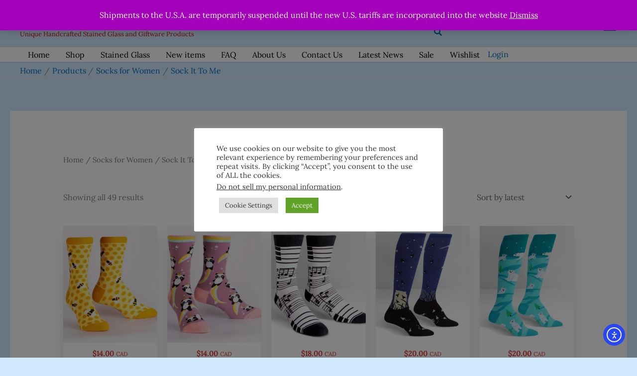

--- FILE ---
content_type: text/html; charset=UTF-8
request_url: https://arbutuscrafts.com/product-category/novelty-socks-for-women/sock-it-to-me2/
body_size: 34116
content:
<!DOCTYPE html>
<html lang="en-US">
<head>
<meta charset="UTF-8">
<meta name="viewport" content="width=device-width, initial-scale=1">
	<link rel="profile" href="https://gmpg.org/xfn/11"> 
					<script>document.documentElement.className = document.documentElement.className + ' yes-js js_active js'</script>
			<link rel="preload" href="https://arbutuscrafts.com/wp-content/astra-local-fonts/lato/S6u9w4BMUTPHh6UVSwiPGQ.woff2" as="font" type="font/woff2" crossorigin><link rel="preload" href="https://arbutuscrafts.com/wp-content/astra-local-fonts/lora/0QI6MX1D_JOuGQbT0gvTJPa787weuxJBkq0.woff2" as="font" type="font/woff2" crossorigin><meta name='robots' content='index, follow, max-image-preview:large, max-snippet:-1, max-video-preview:-1' />

	<!-- This site is optimized with the Yoast SEO Premium plugin v26.7 (Yoast SEO v26.7) - https://yoast.com/wordpress/plugins/seo/ -->
	<title>Sock It To Me Archives | Arbutus Crafts</title>
	<meta name="description" content="Here are some gift ideas from Arbutus Crafts! We offer a wide variety of Women&#039;s Novelty Crew Socks by Sock It To Me products for all seasons, events and occasions | Arbutus Crafts" />
	<link rel="canonical" href="https://arbutuscrafts.com/product-category/novelty-socks-for-women/sock-it-to-me2/" />
	<meta property="og:locale" content="en_US" />
	<meta property="og:type" content="article" />
	<meta property="og:title" content="Sock It To Me Archives" />
	<meta property="og:description" content="Here are some gift ideas from Arbutus Crafts! We offer a wide variety of Women&#039;s Novelty Crew Socks by Sock It To Me products for all seasons, events and occasions | Arbutus Crafts" />
	<meta property="og:url" content="https://arbutuscrafts.com/product-category/novelty-socks-for-women/sock-it-to-me2/" />
	<meta property="og:site_name" content="Arbutus Crafts" />
	<meta property="og:image" content="https://arbutuscrafts.com/wp-content/uploads/2021/05/F0375WKH-S6-1474_my_otter_half1-e1620467828362.jpg" />
	<meta property="og:image:width" content="1600" />
	<meta property="og:image:height" content="1600" />
	<meta property="og:image:type" content="image/jpeg" />
	<meta name="twitter:card" content="summary_large_image" />
	<meta name="twitter:site" content="@ArbutusCrafts" />
	<script type="application/ld+json" class="yoast-schema-graph">{"@context":"https://schema.org","@graph":[{"@type":"CollectionPage","@id":"https://arbutuscrafts.com/product-category/novelty-socks-for-women/sock-it-to-me2/","url":"https://arbutuscrafts.com/product-category/novelty-socks-for-women/sock-it-to-me2/","name":"Sock It To Me Archives | Arbutus Crafts","isPartOf":{"@id":"https://arbutuscrafts.com/#website"},"primaryImageOfPage":{"@id":"https://arbutuscrafts.com/product-category/novelty-socks-for-women/sock-it-to-me2/#primaryimage"},"image":{"@id":"https://arbutuscrafts.com/product-category/novelty-socks-for-women/sock-it-to-me2/#primaryimage"},"thumbnailUrl":"https://arbutuscrafts.com/wp-content/uploads/2021/05/W0337-S6-1470_bees_knees1-e1620482866526.jpg","description":"Here are some gift ideas from Arbutus Crafts! We offer a wide variety of Women's Novelty Crew Socks by Sock It To Me products for all seasons, events and occasions | Arbutus Crafts","breadcrumb":{"@id":"https://arbutuscrafts.com/product-category/novelty-socks-for-women/sock-it-to-me2/#breadcrumb"},"inLanguage":"en-US"},{"@type":"ImageObject","inLanguage":"en-US","@id":"https://arbutuscrafts.com/product-category/novelty-socks-for-women/sock-it-to-me2/#primaryimage","url":"https://arbutuscrafts.com/wp-content/uploads/2021/05/W0337-S6-1470_bees_knees1-e1620482866526.jpg","contentUrl":"https://arbutuscrafts.com/wp-content/uploads/2021/05/W0337-S6-1470_bees_knees1-e1620482866526.jpg","width":1600,"height":1600,"caption":"Bee's Knees women's novelty crew socks"},{"@type":"BreadcrumbList","@id":"https://arbutuscrafts.com/product-category/novelty-socks-for-women/sock-it-to-me2/#breadcrumb","itemListElement":[{"@type":"ListItem","position":1,"name":"Home","item":"https://arbutuscrafts.com/"},{"@type":"ListItem","position":2,"name":"Socks for Women","item":"https://arbutuscrafts.com/product-category/novelty-socks-for-women/"},{"@type":"ListItem","position":3,"name":"Sock It To Me"}]},{"@type":"WebSite","@id":"https://arbutuscrafts.com/#website","url":"https://arbutuscrafts.com/","name":"arbutuscrafts.com","description":"Unique Handcrafted Stained Glass and Giftware Products","potentialAction":[{"@type":"SearchAction","target":{"@type":"EntryPoint","urlTemplate":"https://arbutuscrafts.com/?s={search_term_string}"},"query-input":{"@type":"PropertyValueSpecification","valueRequired":true,"valueName":"search_term_string"}}],"inLanguage":"en-US"}]}</script>
	<!-- / Yoast SEO Premium plugin. -->


<link rel='dns-prefetch' href='//www.googletagmanager.com' />
<link rel='dns-prefetch' href='//assets.pinterest.com' />
<link rel='dns-prefetch' href='//cdn.elementor.com' />
<link rel="alternate" type="application/rss+xml" title="Arbutus Crafts &raquo; Feed" href="https://arbutuscrafts.com/feed/" />
<link rel="alternate" type="application/rss+xml" title="Arbutus Crafts &raquo; Comments Feed" href="https://arbutuscrafts.com/comments/feed/" />
<link rel="alternate" type="application/rss+xml" title="Arbutus Crafts &raquo; Sock It To Me Category Feed" href="https://arbutuscrafts.com/product-category/novelty-socks-for-women/sock-it-to-me2/feed/" />
<style id='wp-img-auto-sizes-contain-inline-css'>
img:is([sizes=auto i],[sizes^="auto," i]){contain-intrinsic-size:3000px 1500px}
/*# sourceURL=wp-img-auto-sizes-contain-inline-css */
</style>
<style id='global-styles-inline-css'>
:root{--wp--preset--aspect-ratio--square: 1;--wp--preset--aspect-ratio--4-3: 4/3;--wp--preset--aspect-ratio--3-4: 3/4;--wp--preset--aspect-ratio--3-2: 3/2;--wp--preset--aspect-ratio--2-3: 2/3;--wp--preset--aspect-ratio--16-9: 16/9;--wp--preset--aspect-ratio--9-16: 9/16;--wp--preset--color--black: #000000;--wp--preset--color--cyan-bluish-gray: #abb8c3;--wp--preset--color--white: #ffffff;--wp--preset--color--pale-pink: #f78da7;--wp--preset--color--vivid-red: #cf2e2e;--wp--preset--color--luminous-vivid-orange: #ff6900;--wp--preset--color--luminous-vivid-amber: #fcb900;--wp--preset--color--light-green-cyan: #7bdcb5;--wp--preset--color--vivid-green-cyan: #00d084;--wp--preset--color--pale-cyan-blue: #8ed1fc;--wp--preset--color--vivid-cyan-blue: #0693e3;--wp--preset--color--vivid-purple: #9b51e0;--wp--preset--color--ast-global-color-0: var(--ast-global-color-0);--wp--preset--color--ast-global-color-1: var(--ast-global-color-1);--wp--preset--color--ast-global-color-2: var(--ast-global-color-2);--wp--preset--color--ast-global-color-3: var(--ast-global-color-3);--wp--preset--color--ast-global-color-4: var(--ast-global-color-4);--wp--preset--color--ast-global-color-5: var(--ast-global-color-5);--wp--preset--color--ast-global-color-6: var(--ast-global-color-6);--wp--preset--color--ast-global-color-7: var(--ast-global-color-7);--wp--preset--color--ast-global-color-8: var(--ast-global-color-8);--wp--preset--gradient--vivid-cyan-blue-to-vivid-purple: linear-gradient(135deg,rgb(6,147,227) 0%,rgb(155,81,224) 100%);--wp--preset--gradient--light-green-cyan-to-vivid-green-cyan: linear-gradient(135deg,rgb(122,220,180) 0%,rgb(0,208,130) 100%);--wp--preset--gradient--luminous-vivid-amber-to-luminous-vivid-orange: linear-gradient(135deg,rgb(252,185,0) 0%,rgb(255,105,0) 100%);--wp--preset--gradient--luminous-vivid-orange-to-vivid-red: linear-gradient(135deg,rgb(255,105,0) 0%,rgb(207,46,46) 100%);--wp--preset--gradient--very-light-gray-to-cyan-bluish-gray: linear-gradient(135deg,rgb(238,238,238) 0%,rgb(169,184,195) 100%);--wp--preset--gradient--cool-to-warm-spectrum: linear-gradient(135deg,rgb(74,234,220) 0%,rgb(151,120,209) 20%,rgb(207,42,186) 40%,rgb(238,44,130) 60%,rgb(251,105,98) 80%,rgb(254,248,76) 100%);--wp--preset--gradient--blush-light-purple: linear-gradient(135deg,rgb(255,206,236) 0%,rgb(152,150,240) 100%);--wp--preset--gradient--blush-bordeaux: linear-gradient(135deg,rgb(254,205,165) 0%,rgb(254,45,45) 50%,rgb(107,0,62) 100%);--wp--preset--gradient--luminous-dusk: linear-gradient(135deg,rgb(255,203,112) 0%,rgb(199,81,192) 50%,rgb(65,88,208) 100%);--wp--preset--gradient--pale-ocean: linear-gradient(135deg,rgb(255,245,203) 0%,rgb(182,227,212) 50%,rgb(51,167,181) 100%);--wp--preset--gradient--electric-grass: linear-gradient(135deg,rgb(202,248,128) 0%,rgb(113,206,126) 100%);--wp--preset--gradient--midnight: linear-gradient(135deg,rgb(2,3,129) 0%,rgb(40,116,252) 100%);--wp--preset--font-size--small: 13px;--wp--preset--font-size--medium: 20px;--wp--preset--font-size--large: 36px;--wp--preset--font-size--x-large: 42px;--wp--preset--spacing--20: 0.44rem;--wp--preset--spacing--30: 0.67rem;--wp--preset--spacing--40: 1rem;--wp--preset--spacing--50: 1.5rem;--wp--preset--spacing--60: 2.25rem;--wp--preset--spacing--70: 3.38rem;--wp--preset--spacing--80: 5.06rem;--wp--preset--shadow--natural: 6px 6px 9px rgba(0, 0, 0, 0.2);--wp--preset--shadow--deep: 12px 12px 50px rgba(0, 0, 0, 0.4);--wp--preset--shadow--sharp: 6px 6px 0px rgba(0, 0, 0, 0.2);--wp--preset--shadow--outlined: 6px 6px 0px -3px rgb(255, 255, 255), 6px 6px rgb(0, 0, 0);--wp--preset--shadow--crisp: 6px 6px 0px rgb(0, 0, 0);}:root { --wp--style--global--content-size: var(--wp--custom--ast-content-width-size);--wp--style--global--wide-size: var(--wp--custom--ast-wide-width-size); }:where(body) { margin: 0; }.wp-site-blocks > .alignleft { float: left; margin-right: 2em; }.wp-site-blocks > .alignright { float: right; margin-left: 2em; }.wp-site-blocks > .aligncenter { justify-content: center; margin-left: auto; margin-right: auto; }:where(.wp-site-blocks) > * { margin-block-start: 24px; margin-block-end: 0; }:where(.wp-site-blocks) > :first-child { margin-block-start: 0; }:where(.wp-site-blocks) > :last-child { margin-block-end: 0; }:root { --wp--style--block-gap: 24px; }:root :where(.is-layout-flow) > :first-child{margin-block-start: 0;}:root :where(.is-layout-flow) > :last-child{margin-block-end: 0;}:root :where(.is-layout-flow) > *{margin-block-start: 24px;margin-block-end: 0;}:root :where(.is-layout-constrained) > :first-child{margin-block-start: 0;}:root :where(.is-layout-constrained) > :last-child{margin-block-end: 0;}:root :where(.is-layout-constrained) > *{margin-block-start: 24px;margin-block-end: 0;}:root :where(.is-layout-flex){gap: 24px;}:root :where(.is-layout-grid){gap: 24px;}.is-layout-flow > .alignleft{float: left;margin-inline-start: 0;margin-inline-end: 2em;}.is-layout-flow > .alignright{float: right;margin-inline-start: 2em;margin-inline-end: 0;}.is-layout-flow > .aligncenter{margin-left: auto !important;margin-right: auto !important;}.is-layout-constrained > .alignleft{float: left;margin-inline-start: 0;margin-inline-end: 2em;}.is-layout-constrained > .alignright{float: right;margin-inline-start: 2em;margin-inline-end: 0;}.is-layout-constrained > .aligncenter{margin-left: auto !important;margin-right: auto !important;}.is-layout-constrained > :where(:not(.alignleft):not(.alignright):not(.alignfull)){max-width: var(--wp--style--global--content-size);margin-left: auto !important;margin-right: auto !important;}.is-layout-constrained > .alignwide{max-width: var(--wp--style--global--wide-size);}body .is-layout-flex{display: flex;}.is-layout-flex{flex-wrap: wrap;align-items: center;}.is-layout-flex > :is(*, div){margin: 0;}body .is-layout-grid{display: grid;}.is-layout-grid > :is(*, div){margin: 0;}body{padding-top: 0px;padding-right: 0px;padding-bottom: 0px;padding-left: 0px;}a:where(:not(.wp-element-button)){text-decoration: none;}:root :where(.wp-element-button, .wp-block-button__link){background-color: #32373c;border-width: 0;color: #fff;font-family: inherit;font-size: inherit;font-style: inherit;font-weight: inherit;letter-spacing: inherit;line-height: inherit;padding-top: calc(0.667em + 2px);padding-right: calc(1.333em + 2px);padding-bottom: calc(0.667em + 2px);padding-left: calc(1.333em + 2px);text-decoration: none;text-transform: inherit;}.has-black-color{color: var(--wp--preset--color--black) !important;}.has-cyan-bluish-gray-color{color: var(--wp--preset--color--cyan-bluish-gray) !important;}.has-white-color{color: var(--wp--preset--color--white) !important;}.has-pale-pink-color{color: var(--wp--preset--color--pale-pink) !important;}.has-vivid-red-color{color: var(--wp--preset--color--vivid-red) !important;}.has-luminous-vivid-orange-color{color: var(--wp--preset--color--luminous-vivid-orange) !important;}.has-luminous-vivid-amber-color{color: var(--wp--preset--color--luminous-vivid-amber) !important;}.has-light-green-cyan-color{color: var(--wp--preset--color--light-green-cyan) !important;}.has-vivid-green-cyan-color{color: var(--wp--preset--color--vivid-green-cyan) !important;}.has-pale-cyan-blue-color{color: var(--wp--preset--color--pale-cyan-blue) !important;}.has-vivid-cyan-blue-color{color: var(--wp--preset--color--vivid-cyan-blue) !important;}.has-vivid-purple-color{color: var(--wp--preset--color--vivid-purple) !important;}.has-ast-global-color-0-color{color: var(--wp--preset--color--ast-global-color-0) !important;}.has-ast-global-color-1-color{color: var(--wp--preset--color--ast-global-color-1) !important;}.has-ast-global-color-2-color{color: var(--wp--preset--color--ast-global-color-2) !important;}.has-ast-global-color-3-color{color: var(--wp--preset--color--ast-global-color-3) !important;}.has-ast-global-color-4-color{color: var(--wp--preset--color--ast-global-color-4) !important;}.has-ast-global-color-5-color{color: var(--wp--preset--color--ast-global-color-5) !important;}.has-ast-global-color-6-color{color: var(--wp--preset--color--ast-global-color-6) !important;}.has-ast-global-color-7-color{color: var(--wp--preset--color--ast-global-color-7) !important;}.has-ast-global-color-8-color{color: var(--wp--preset--color--ast-global-color-8) !important;}.has-black-background-color{background-color: var(--wp--preset--color--black) !important;}.has-cyan-bluish-gray-background-color{background-color: var(--wp--preset--color--cyan-bluish-gray) !important;}.has-white-background-color{background-color: var(--wp--preset--color--white) !important;}.has-pale-pink-background-color{background-color: var(--wp--preset--color--pale-pink) !important;}.has-vivid-red-background-color{background-color: var(--wp--preset--color--vivid-red) !important;}.has-luminous-vivid-orange-background-color{background-color: var(--wp--preset--color--luminous-vivid-orange) !important;}.has-luminous-vivid-amber-background-color{background-color: var(--wp--preset--color--luminous-vivid-amber) !important;}.has-light-green-cyan-background-color{background-color: var(--wp--preset--color--light-green-cyan) !important;}.has-vivid-green-cyan-background-color{background-color: var(--wp--preset--color--vivid-green-cyan) !important;}.has-pale-cyan-blue-background-color{background-color: var(--wp--preset--color--pale-cyan-blue) !important;}.has-vivid-cyan-blue-background-color{background-color: var(--wp--preset--color--vivid-cyan-blue) !important;}.has-vivid-purple-background-color{background-color: var(--wp--preset--color--vivid-purple) !important;}.has-ast-global-color-0-background-color{background-color: var(--wp--preset--color--ast-global-color-0) !important;}.has-ast-global-color-1-background-color{background-color: var(--wp--preset--color--ast-global-color-1) !important;}.has-ast-global-color-2-background-color{background-color: var(--wp--preset--color--ast-global-color-2) !important;}.has-ast-global-color-3-background-color{background-color: var(--wp--preset--color--ast-global-color-3) !important;}.has-ast-global-color-4-background-color{background-color: var(--wp--preset--color--ast-global-color-4) !important;}.has-ast-global-color-5-background-color{background-color: var(--wp--preset--color--ast-global-color-5) !important;}.has-ast-global-color-6-background-color{background-color: var(--wp--preset--color--ast-global-color-6) !important;}.has-ast-global-color-7-background-color{background-color: var(--wp--preset--color--ast-global-color-7) !important;}.has-ast-global-color-8-background-color{background-color: var(--wp--preset--color--ast-global-color-8) !important;}.has-black-border-color{border-color: var(--wp--preset--color--black) !important;}.has-cyan-bluish-gray-border-color{border-color: var(--wp--preset--color--cyan-bluish-gray) !important;}.has-white-border-color{border-color: var(--wp--preset--color--white) !important;}.has-pale-pink-border-color{border-color: var(--wp--preset--color--pale-pink) !important;}.has-vivid-red-border-color{border-color: var(--wp--preset--color--vivid-red) !important;}.has-luminous-vivid-orange-border-color{border-color: var(--wp--preset--color--luminous-vivid-orange) !important;}.has-luminous-vivid-amber-border-color{border-color: var(--wp--preset--color--luminous-vivid-amber) !important;}.has-light-green-cyan-border-color{border-color: var(--wp--preset--color--light-green-cyan) !important;}.has-vivid-green-cyan-border-color{border-color: var(--wp--preset--color--vivid-green-cyan) !important;}.has-pale-cyan-blue-border-color{border-color: var(--wp--preset--color--pale-cyan-blue) !important;}.has-vivid-cyan-blue-border-color{border-color: var(--wp--preset--color--vivid-cyan-blue) !important;}.has-vivid-purple-border-color{border-color: var(--wp--preset--color--vivid-purple) !important;}.has-ast-global-color-0-border-color{border-color: var(--wp--preset--color--ast-global-color-0) !important;}.has-ast-global-color-1-border-color{border-color: var(--wp--preset--color--ast-global-color-1) !important;}.has-ast-global-color-2-border-color{border-color: var(--wp--preset--color--ast-global-color-2) !important;}.has-ast-global-color-3-border-color{border-color: var(--wp--preset--color--ast-global-color-3) !important;}.has-ast-global-color-4-border-color{border-color: var(--wp--preset--color--ast-global-color-4) !important;}.has-ast-global-color-5-border-color{border-color: var(--wp--preset--color--ast-global-color-5) !important;}.has-ast-global-color-6-border-color{border-color: var(--wp--preset--color--ast-global-color-6) !important;}.has-ast-global-color-7-border-color{border-color: var(--wp--preset--color--ast-global-color-7) !important;}.has-ast-global-color-8-border-color{border-color: var(--wp--preset--color--ast-global-color-8) !important;}.has-vivid-cyan-blue-to-vivid-purple-gradient-background{background: var(--wp--preset--gradient--vivid-cyan-blue-to-vivid-purple) !important;}.has-light-green-cyan-to-vivid-green-cyan-gradient-background{background: var(--wp--preset--gradient--light-green-cyan-to-vivid-green-cyan) !important;}.has-luminous-vivid-amber-to-luminous-vivid-orange-gradient-background{background: var(--wp--preset--gradient--luminous-vivid-amber-to-luminous-vivid-orange) !important;}.has-luminous-vivid-orange-to-vivid-red-gradient-background{background: var(--wp--preset--gradient--luminous-vivid-orange-to-vivid-red) !important;}.has-very-light-gray-to-cyan-bluish-gray-gradient-background{background: var(--wp--preset--gradient--very-light-gray-to-cyan-bluish-gray) !important;}.has-cool-to-warm-spectrum-gradient-background{background: var(--wp--preset--gradient--cool-to-warm-spectrum) !important;}.has-blush-light-purple-gradient-background{background: var(--wp--preset--gradient--blush-light-purple) !important;}.has-blush-bordeaux-gradient-background{background: var(--wp--preset--gradient--blush-bordeaux) !important;}.has-luminous-dusk-gradient-background{background: var(--wp--preset--gradient--luminous-dusk) !important;}.has-pale-ocean-gradient-background{background: var(--wp--preset--gradient--pale-ocean) !important;}.has-electric-grass-gradient-background{background: var(--wp--preset--gradient--electric-grass) !important;}.has-midnight-gradient-background{background: var(--wp--preset--gradient--midnight) !important;}.has-small-font-size{font-size: var(--wp--preset--font-size--small) !important;}.has-medium-font-size{font-size: var(--wp--preset--font-size--medium) !important;}.has-large-font-size{font-size: var(--wp--preset--font-size--large) !important;}.has-x-large-font-size{font-size: var(--wp--preset--font-size--x-large) !important;}
:root :where(.wp-block-pullquote){font-size: 1.5em;line-height: 1.6;}
/*# sourceURL=global-styles-inline-css */
</style>
<style id='woocommerce-inline-inline-css'>
.woocommerce form .form-row .required { visibility: visible; }
/*# sourceURL=woocommerce-inline-inline-css */
</style>
<style id='wcz-customizer-custom-css-inline-css'>
body.post-type-archive-product header.woocommerce-products-header .woocommerce-products-header__title{display:none !important;}body.wcz-edit-sale.woocommerce ul.products li.product span.onsale,
					body.wcz-edit-sale.single-product span.onsale,
                    body.wcz-edit-sale .wcz-popup span.onsale,
                    body.wcz-edit-sale.wcz-wooblocks ul.wc-block-grid__products li.wc-block-grid__product .wc-block-grid__product-onsale{font-weight:700 !important;}body.wcz-edit-sale.woocommerce ul.products li.product span.onsale,
					body.wcz-edit-sale.single-product span.onsale,
					.woocommerce span.wcz-ajaxsearch-result-sale,
                    body.wcz-edit-sale .wcz-popup span.onsale,
                    body.wcz-edit-sale.wcz-wooblocks ul.wc-block-grid__products li.wc-block-grid__product .wc-block-grid__product-onsale{background-color:#e80606 !important;color:#FFFFFF !important;text-shadow:none !important;}body.woocommerce.wcz-woocommerce ul.products li.product .price,
					body.wcz-woocommerce .products .product .price,
                    body.wcz-wooblocks ul.wc-block-grid__products li.wc-block-grid__product .wc-block-grid__product-price__value,
                    body.wcz-wooblocks ul.wc-block-grid__products li.wc-block-grid__product .wc-block-grid__product-price ins{color:#dd3333 !important;}body.wcz-wooblocks ul.wc-block-grid__products li.wc-block-grid__product .wc-block-grid__product-price del{color:rgba(221, 51, 51, 0.45);}body.single-product .woocommerce-breadcrumb{display:none !important;}body.single-product .product_meta .sku_wrapper{display:none !important;}body.single-product a.wcz-continue{margin-bottom:20px;}body.single-product.wcz-woocommerce div.product p.price{font-size:17px !important;}a.button.wcz-continue:hover{background-color:#8224e3;color:#FFFFFF;}body.woocommerce-cart p.return-to-shop{text-align:center;}
/*# sourceURL=wcz-customizer-custom-css-inline-css */
</style>
<link rel='stylesheet' id='wpo_min-header-0-css' href='https://arbutuscrafts.com/wp-content/cache/wpo-minify/1768256592/assets/wpo-minify-header-269d7b6b.min.css' media='all' />
<link rel='stylesheet' id='wpo_min-header-1-css' href='https://arbutuscrafts.com/wp-content/cache/wpo-minify/1768256592/assets/wpo-minify-header-eefd1420.min.css' media='only screen and (max-width: 921px)' />
<link rel='stylesheet' id='wpo_min-header-2-css' href='https://arbutuscrafts.com/wp-content/cache/wpo-minify/1768256592/assets/wpo-minify-header-c1b0631b.min.css' media='all' />
<script id="woocommerce-google-analytics-integration-gtag-js-after">
/* Google Analytics for WooCommerce (gtag.js) */
					window.dataLayer = window.dataLayer || [];
					function gtag(){dataLayer.push(arguments);}
					// Set up default consent state.
					for ( const mode of [{"analytics_storage":"denied","ad_storage":"denied","ad_user_data":"denied","ad_personalization":"denied","region":["AT","BE","BG","HR","CY","CZ","DK","EE","FI","FR","DE","GR","HU","IS","IE","IT","LV","LI","LT","LU","MT","NL","NO","PL","PT","RO","SK","SI","ES","SE","GB","CH"]}] || [] ) {
						gtag( "consent", "default", { "wait_for_update": 500, ...mode } );
					}
					gtag("js", new Date());
					gtag("set", "developer_id.dOGY3NW", true);
					gtag("config", "G-BYVQVKF6TK", {"track_404":true,"allow_google_signals":true,"logged_in":false,"linker":{"domains":[],"allow_incoming":true},"custom_map":{"dimension1":"logged_in"}});
//# sourceURL=woocommerce-google-analytics-integration-gtag-js-after
</script>
<script src="https://arbutuscrafts.com/wp-content/cache/wpo-minify/1768256592/assets/wpo-minify-header-d0511748.min.js" id="wpo_min-header-0-js"></script>
<script id="wpo_min-header-1-js-extra">
var wc_add_to_cart_params = {"ajax_url":"/wp-admin/admin-ajax.php","wc_ajax_url":"/?wc-ajax=%%endpoint%%","i18n_view_cart":"View cart","cart_url":"https://arbutuscrafts.com/cart-2/","is_cart":"","cart_redirect_after_add":"yes"};
//# sourceURL=wpo_min-header-1-js-extra
</script>
<script src="https://arbutuscrafts.com/wp-content/cache/wpo-minify/1768256592/assets/wpo-minify-header-ed7f1be8.min.js" id="wpo_min-header-1-js" defer data-wp-strategy="defer"></script>
<script id="wpo_min-header-3-js-extra">
var Cli_Data = {"nn_cookie_ids":[],"cookielist":[],"non_necessary_cookies":[],"ccpaEnabled":"1","ccpaRegionBased":"","ccpaBarEnabled":"1","strictlyEnabled":["necessary","obligatoire"],"ccpaType":"ccpa_gdpr","js_blocking":"1","custom_integration":"","triggerDomRefresh":"","secure_cookies":""};
var cli_cookiebar_settings = {"animate_speed_hide":"500","animate_speed_show":"500","background":"#FFF","border":"#b1a6a6c2","border_on":"","button_1_button_colour":"#61a229","button_1_button_hover":"#4e8221","button_1_link_colour":"#fff","button_1_as_button":"1","button_1_new_win":"","button_2_button_colour":"#333","button_2_button_hover":"#292929","button_2_link_colour":"#444","button_2_as_button":"","button_2_hidebar":"","button_3_button_colour":"#dedfe0","button_3_button_hover":"#b2b2b3","button_3_link_colour":"#333333","button_3_as_button":"1","button_3_new_win":"","button_4_button_colour":"#dedfe0","button_4_button_hover":"#b2b2b3","button_4_link_colour":"#333333","button_4_as_button":"1","button_7_button_colour":"#61a229","button_7_button_hover":"#4e8221","button_7_link_colour":"#fff","button_7_as_button":"1","button_7_new_win":"","font_family":"inherit","header_fix":"","notify_animate_hide":"1","notify_animate_show":"","notify_div_id":"#cookie-law-info-bar","notify_position_horizontal":"right","notify_position_vertical":"bottom","scroll_close":"1","scroll_close_reload":"","accept_close_reload":"","reject_close_reload":"","showagain_tab":"","showagain_background":"#fff","showagain_border":"#000","showagain_div_id":"#cookie-law-info-again","showagain_x_position":"100px","text":"#333333","show_once_yn":"1","show_once":"10000","logging_on":"","as_popup":"","popup_overlay":"1","bar_heading_text":"","cookie_bar_as":"popup","popup_showagain_position":"bottom-right","widget_position":"left"};
var log_object = {"ajax_url":"https://arbutuscrafts.com/wp-admin/admin-ajax.php"};
var Cli_Data = {"nn_cookie_ids":[],"cookielist":[],"non_necessary_cookies":[],"ccpaEnabled":"1","ccpaRegionBased":"","ccpaBarEnabled":"1","strictlyEnabled":["necessary","obligatoire"],"ccpaType":"ccpa_gdpr","js_blocking":"1","custom_integration":"","triggerDomRefresh":"","secure_cookies":""};
var cli_cookiebar_settings = {"animate_speed_hide":"500","animate_speed_show":"500","background":"#FFF","border":"#b1a6a6c2","border_on":"","button_1_button_colour":"#61a229","button_1_button_hover":"#4e8221","button_1_link_colour":"#fff","button_1_as_button":"1","button_1_new_win":"","button_2_button_colour":"#333","button_2_button_hover":"#292929","button_2_link_colour":"#444","button_2_as_button":"","button_2_hidebar":"","button_3_button_colour":"#dedfe0","button_3_button_hover":"#b2b2b3","button_3_link_colour":"#333333","button_3_as_button":"1","button_3_new_win":"","button_4_button_colour":"#dedfe0","button_4_button_hover":"#b2b2b3","button_4_link_colour":"#333333","button_4_as_button":"1","button_7_button_colour":"#61a229","button_7_button_hover":"#4e8221","button_7_link_colour":"#fff","button_7_as_button":"1","button_7_new_win":"","font_family":"inherit","header_fix":"","notify_animate_hide":"1","notify_animate_show":"","notify_div_id":"#cookie-law-info-bar","notify_position_horizontal":"right","notify_position_vertical":"bottom","scroll_close":"1","scroll_close_reload":"","accept_close_reload":"","reject_close_reload":"","showagain_tab":"","showagain_background":"#fff","showagain_border":"#000","showagain_div_id":"#cookie-law-info-again","showagain_x_position":"100px","text":"#333333","show_once_yn":"1","show_once":"10000","logging_on":"","as_popup":"","popup_overlay":"1","bar_heading_text":"","cookie_bar_as":"popup","popup_showagain_position":"bottom-right","widget_position":"left"};
var log_object = {"ajax_url":"https://arbutuscrafts.com/wp-admin/admin-ajax.php"};
var ccpa_data = {"opt_out_prompt":"Do you really wish to opt out?","opt_out_confirm":"Confirm","opt_out_cancel":"Cancel"};
//# sourceURL=wpo_min-header-3-js-extra
</script>
<script src="https://arbutuscrafts.com/wp-content/cache/wpo-minify/1768256592/assets/wpo-minify-header-20671c81.min.js" id="wpo_min-header-3-js"></script>
<script id="wpo_min-header-4-js-extra">
var woocommerce_params = {"ajax_url":"/wp-admin/admin-ajax.php","wc_ajax_url":"/?wc-ajax=%%endpoint%%","i18n_password_show":"Show password","i18n_password_hide":"Hide password"};
//# sourceURL=wpo_min-header-4-js-extra
</script>
<script src="https://arbutuscrafts.com/wp-content/cache/wpo-minify/1768256592/assets/wpo-minify-header-9a9e1b2a.min.js" id="wpo_min-header-4-js" defer data-wp-strategy="defer"></script>

<!-- Google tag (gtag.js) snippet added by Site Kit -->
<!-- Google Analytics snippet added by Site Kit -->
<script src="https://www.googletagmanager.com/gtag/js?id=G-BYVQVKF6TK" id="google_gtagjs-js" async></script>
<script id="google_gtagjs-js-after">
window.dataLayer = window.dataLayer || [];function gtag(){dataLayer.push(arguments);}
gtag("set","linker",{"domains":["arbutuscrafts.com"]});
gtag("js", new Date());
gtag("set", "developer_id.dZTNiMT", true);
gtag("config", "G-BYVQVKF6TK");
//# sourceURL=google_gtagjs-js-after
</script>
<link rel="https://api.w.org/" href="https://arbutuscrafts.com/wp-json/" /><link rel="alternate" title="JSON" type="application/json" href="https://arbutuscrafts.com/wp-json/wp/v2/product_cat/919" /><link rel="EditURI" type="application/rsd+xml" title="RSD" href="https://arbutuscrafts.com/xmlrpc.php?rsd" />

<meta name="generator" content="Site Kit by Google 1.170.0" /><!-- Google tag (gtag.js) -->
<script async src="https://www.googletagmanager.com/gtag/js?id=G-BYVQVKF6TK"></script>
<script>
  window.dataLayer = window.dataLayer || [];
  function gtag(){dataLayer.push(arguments);}
  gtag('js', new Date());

  gtag('config', 'G-BYVQVKF6TK');
</script>
<meta name="google-site-verification" content="ClaTL_mf5UKWh0EgvHKtBI5xvkEtCLEziNKph-5WNmw" /><!-- Google site verification - Google for WooCommerce -->
<meta name="google-site-verification" content="ClaTL_mf5UKWh0EgvHKtBI5xvkEtCLEziNKph-5WNmw" />
	<noscript><style>.woocommerce-product-gallery{ opacity: 1 !important; }</style></noscript>
	
<!-- Google AdSense meta tags added by Site Kit -->
<meta name="google-adsense-platform-account" content="ca-host-pub-2644536267352236">
<meta name="google-adsense-platform-domain" content="sitekit.withgoogle.com">
<!-- End Google AdSense meta tags added by Site Kit -->
<meta name="generator" content="Elementor 3.34.1; features: additional_custom_breakpoints; settings: css_print_method-external, google_font-enabled, font_display-auto">
<style>.recentcomments a{display:inline !important;padding:0 !important;margin:0 !important;}</style>			<style>
				.e-con.e-parent:nth-of-type(n+4):not(.e-lazyloaded):not(.e-no-lazyload),
				.e-con.e-parent:nth-of-type(n+4):not(.e-lazyloaded):not(.e-no-lazyload) * {
					background-image: none !important;
				}
				@media screen and (max-height: 1024px) {
					.e-con.e-parent:nth-of-type(n+3):not(.e-lazyloaded):not(.e-no-lazyload),
					.e-con.e-parent:nth-of-type(n+3):not(.e-lazyloaded):not(.e-no-lazyload) * {
						background-image: none !important;
					}
				}
				@media screen and (max-height: 640px) {
					.e-con.e-parent:nth-of-type(n+2):not(.e-lazyloaded):not(.e-no-lazyload),
					.e-con.e-parent:nth-of-type(n+2):not(.e-lazyloaded):not(.e-no-lazyload) * {
						background-image: none !important;
					}
				}
			</style>
			<link rel="icon" href="https://arbutuscrafts.com/wp-content/smush-webp/2018/01/cropped-red-green-parrots-1-e1535861738512-32x32.jpg.webp" sizes="32x32" />
<link rel="icon" href="https://arbutuscrafts.com/wp-content/smush-webp/2018/01/cropped-red-green-parrots-1-e1535861738512-192x192.jpg.webp" sizes="192x192" />
<link rel="apple-touch-icon" href="https://arbutuscrafts.com/wp-content/smush-webp/2018/01/cropped-red-green-parrots-1-e1535861738512-180x180.jpg.webp" />
<meta name="msapplication-TileImage" content="https://arbutuscrafts.com/wp-content/uploads/2018/01/cropped-red-green-parrots-1-e1535861738512-270x270.jpg" />
<script data-cfasync="false" nonce="62480d88-791f-499b-ba21-1f4c2a7ab62c">try{(function(w,d){!function(j,k,l,m){if(j.zaraz)console.error("zaraz is loaded twice");else{j[l]=j[l]||{};j[l].executed=[];j.zaraz={deferred:[],listeners:[]};j.zaraz._v="5874";j.zaraz._n="62480d88-791f-499b-ba21-1f4c2a7ab62c";j.zaraz.q=[];j.zaraz._f=function(n){return async function(){var o=Array.prototype.slice.call(arguments);j.zaraz.q.push({m:n,a:o})}};for(const p of["track","set","debug"])j.zaraz[p]=j.zaraz._f(p);j.zaraz.init=()=>{var q=k.getElementsByTagName(m)[0],r=k.createElement(m),s=k.getElementsByTagName("title")[0];s&&(j[l].t=k.getElementsByTagName("title")[0].text);j[l].x=Math.random();j[l].w=j.screen.width;j[l].h=j.screen.height;j[l].j=j.innerHeight;j[l].e=j.innerWidth;j[l].l=j.location.href;j[l].r=k.referrer;j[l].k=j.screen.colorDepth;j[l].n=k.characterSet;j[l].o=(new Date).getTimezoneOffset();if(j.dataLayer)for(const t of Object.entries(Object.entries(dataLayer).reduce((u,v)=>({...u[1],...v[1]}),{})))zaraz.set(t[0],t[1],{scope:"page"});j[l].q=[];for(;j.zaraz.q.length;){const w=j.zaraz.q.shift();j[l].q.push(w)}r.defer=!0;for(const x of[localStorage,sessionStorage])Object.keys(x||{}).filter(z=>z.startsWith("_zaraz_")).forEach(y=>{try{j[l]["z_"+y.slice(7)]=JSON.parse(x.getItem(y))}catch{j[l]["z_"+y.slice(7)]=x.getItem(y)}});r.referrerPolicy="origin";r.src="/cdn-cgi/zaraz/s.js?z="+btoa(encodeURIComponent(JSON.stringify(j[l])));q.parentNode.insertBefore(r,q)};["complete","interactive"].includes(k.readyState)?zaraz.init():j.addEventListener("DOMContentLoaded",zaraz.init)}}(w,d,"zarazData","script");window.zaraz._p=async d$=>new Promise(ea=>{if(d$){d$.e&&d$.e.forEach(eb=>{try{const ec=d.querySelector("script[nonce]"),ed=ec?.nonce||ec?.getAttribute("nonce"),ee=d.createElement("script");ed&&(ee.nonce=ed);ee.innerHTML=eb;ee.onload=()=>{d.head.removeChild(ee)};d.head.appendChild(ee)}catch(ef){console.error(`Error executing script: ${eb}\n`,ef)}});Promise.allSettled((d$.f||[]).map(eg=>fetch(eg[0],eg[1])))}ea()});zaraz._p({"e":["(function(w,d){})(window,document)"]});})(window,document)}catch(e){throw fetch("/cdn-cgi/zaraz/t"),e;};</script></head>

<body  class="archive tax-product_cat term-sock-it-to-me2 term-919 wp-embed-responsive wp-theme-astra theme-astra woocommerce woocommerce-page woocommerce-demo-store woocommerce-no-js wcz-woocommerce wcz-edit-sale wcz-wooblocks wcz-soldout-style-angle astra ally-default yith-wcbm-theme-astra ast-desktop ast-separate-container ast-two-container ast-no-sidebar astra-4.12.0 columns-5 tablet-columns-4 mobile-columns-2 ast-woo-shop-archive ast-inherit-site-logo-transparent ast-hfb-header ast-blog-grid-1 ast-blog-layout-1 ast-pagination-default ast-full-width-layout ast-sticky-main-shrink ast-sticky-header-shrink ast-inherit-site-logo-sticky ast-primary-sticky-enabled ast-default-shop-page-grid-style ast-woocommerce-pagination-square ast-home-page-banner elementor-default elementor-kit-28232 astra-addon-4.12.0">
<p role="complementary" aria-label="Store notice" class="woocommerce-store-notice demo_store" data-position="top" data-notice-id="b112f88f85a927cd09ab26d0f6ee8c42" style="display:none;">Shipments to the U.S.A. are temporarily suspended until the new U.S. tariffs are incorporated into the website <a role="button" href="#" class="woocommerce-store-notice__dismiss-link">Dismiss</a></p>		<script>
			const onSkipLinkClick = () => {
				const htmlElement = document.querySelector('html');

				htmlElement.style['scroll-behavior'] = 'smooth';

				setTimeout( () => htmlElement.style['scroll-behavior'] = null, 1000 );
			}
			document.addEventListener("DOMContentLoaded", () => {
				if (!document.querySelector('#content')) {
					document.querySelector('.ea11y-skip-to-content-link').remove();
				}
			});
		</script>
		<nav aria-label="Skip to content navigation">
			<a class="ea11y-skip-to-content-link"
				href="#content"
				tabindex="1"
				onclick="onSkipLinkClick()"
			>
				Skip to content
				<svg width="24" height="24" viewBox="0 0 24 24" fill="none" role="presentation">
					<path d="M18 6V12C18 12.7956 17.6839 13.5587 17.1213 14.1213C16.5587 14.6839 15.7956 15 15 15H5M5 15L9 11M5 15L9 19"
								stroke="black"
								stroke-width="1.5"
								stroke-linecap="round"
								stroke-linejoin="round"
					/>
				</svg>
			</a>
			<div class="ea11y-skip-to-content-backdrop"></div>
		</nav>

		
<a
	class="skip-link screen-reader-text"
	href="#content">
		Skip to content</a>

<div
class="hfeed site" id="page">
			<header
		class="site-header header-main-layout-1 ast-primary-menu-enabled ast-logo-title-inline ast-hide-custom-menu-mobile ast-builder-menu-toggle-icon ast-mobile-header-inline" id="masthead" itemtype="https://schema.org/WPHeader" itemscope="itemscope" itemid="#masthead"		>
			<div id="ast-desktop-header" data-toggle-type="dropdown">
		<div class="ast-above-header-wrap  ">
		<div class="ast-above-header-bar ast-above-header  site-header-focus-item" data-section="section-above-header-builder">
						<div class="site-above-header-wrap ast-builder-grid-row-container site-header-focus-item ast-container" data-section="section-above-header-builder">
				<div class="ast-builder-grid-row ast-builder-grid-row-has-sides ast-builder-grid-row-no-center">
											<div class="site-header-above-section-left site-header-section ast-flex site-header-section-left">
									<div class="ast-builder-layout-element ast-flex site-header-focus-item" data-section="title_tagline">
							<div
				class="site-branding ast-site-identity" itemtype="https://schema.org/Organization" itemscope="itemscope"				>
					<div class="ast-site-title-wrap">
						<span class="site-title" itemprop="name">
				<a href="https://arbutuscrafts.com/" rel="home" itemprop="url" >
					Arbutus Crafts
				</a>
			</span>
						<p class="site-description" itemprop="description">
				Unique Handcrafted Stained Glass and Giftware Products
			</p>
				</div>				</div>
			<!-- .site-branding -->
					</div>
								</div>
																								<div class="site-header-above-section-right site-header-section ast-flex ast-grid-right-section">
										<div class="ast-builder-layout-element ast-flex site-header-focus-item ast-header-search" data-section="section-header-search">
					<div class="ast-search-menu-icon slide-search" >
									<style type="text/css" media="screen">
							#is-ajax-search-result-62753 .is-highlight { background-color: #FFFFB9 !important;}
							#is-ajax-search-result-62753 .meta .is-highlight { background-color: transparent !important;}
							</style>
						<form data-min-no-for-search=1 data-result-box-max-height=400 data-form-id=62753 class="is-search-form is-form-style is-form-style-3 is-form-id-62753 is-ajax-search" action="https://arbutuscrafts.com/" method="get" role="search" ><label for="is-search-input-62753"><span class="is-screen-reader-text">Search for:</span><input  type="search" id="is-search-input-62753" name="s" value="" class="is-search-input" placeholder="Search here..." autocomplete=off /><span class="is-loader-image" style="display: none;background-image:url(https://arbutuscrafts.com/wp-content/plugins/add-search-to-menu/public/images/spinner.gif);" ></span></label><button type="submit" class="is-search-submit"><span class="is-screen-reader-text">Search Button</span><span class="is-search-icon"><svg focusable="false" aria-label="Search" xmlns="http://www.w3.org/2000/svg" viewBox="0 0 24 24" width="24px"><path d="M15.5 14h-.79l-.28-.27C15.41 12.59 16 11.11 16 9.5 16 5.91 13.09 3 9.5 3S3 5.91 3 9.5 5.91 16 9.5 16c1.61 0 3.09-.59 4.23-1.57l.27.28v.79l5 4.99L20.49 19l-4.99-5zm-6 0C7.01 14 5 11.99 5 9.5S7.01 5 9.5 5 14 7.01 14 9.5 11.99 14 9.5 14z"></path></svg></span></button></form>			<div class="ast-search-icon">
				<a class="slide-search astra-search-icon" role="button" tabindex="0" aria-label="Search button" href="#">
					<span class="screen-reader-text">Search</span>
					<span class="ast-icon icon-search icon-search"><span class="ahfb-svg-iconset ast-inline-flex svg-baseline"><svg xmlns='http://www.w3.org/2000/svg' viewBox='0 0 512 512'><path d='M505 442.7L405.3 343c-4.5-4.5-10.6-7-17-7H372c27.6-35.3 44-79.7 44-128C416 93.1 322.9 0 208 0S0 93.1 0 208s93.1 208 208 208c48.3 0 92.7-16.4 128-44v16.3c0 6.4 2.5 12.5 7 17l99.7 99.7c9.4 9.4 24.6 9.4 33.9 0l28.3-28.3c9.4-9.4 9.4-24.6.1-34zM208 336c-70.7 0-128-57.2-128-128 0-70.7 57.2-128 128-128 70.7 0 128 57.2 128 128 0 70.7-57.2 128-128 128z'></path></svg></span></span>				</a>
			</div>
		</div>
				</div>
				<div class="ast-builder-layout-element site-header-focus-item ast-header-account" data-section="section-header-account">
			
			<div class="ast-header-account-wrap" tabindex="0">
				
										<a class="ast-header-account-link ast-account-action-link ast-header-account-type-icon" aria-label="Account icon link" href=https://arbutuscrafts.com/wp-login.php?redirect_to=https%3A%2F%2Farbutuscrafts.com%2Fproduct-category%2Fnovelty-socks-for-women%2Fsock-it-to-me2 target=_self  >
													<span aria-hidden="true" class="ahfb-svg-iconset ast-inline-flex svg-baseline"><svg version='1.1' class='account-icon' xmlns='http://www.w3.org/2000/svg' xmlns:xlink='http://www.w3.org/1999/xlink' x='0px' y='0px' viewBox='0 0 120 120' enable-background='new 0 0 120 120' xml:space='preserve'><path d='M84.6,62c-14.1,12.3-35.1,12.3-49.2,0C16.1,71.4,3.8,91,3.8,112.5c0,2.1,1.7,3.8,3.8,3.8h105c2.1,0,3.8-1.7,3.8-3.8 C116.2,91,103.9,71.4,84.6,62z'/><circle cx='60' cy='33.8' r='30'/></svg></span>												</a>

									
			</div>

					</div>
					<div class="ast-builder-layout-element site-header-focus-item ast-header-woo-cart" data-section="section-header-woo-cart">
							<div class="ast-site-header-cart ast-menu-cart-with-border  ast-menu-cart-outline">
				<div class="ast-site-header-cart-li ">
								<a href="https://arbutuscrafts.com/cart-2/" class="cart-container ast-cart-desktop-position- ast-cart-mobile-position- ast-cart-tablet-position-" aria-label="View Shopping Cart, empty">

						<span class="ast-woo-header-cart-info-wrap">
						<span class="ast-woo-header-cart-total"><span class="woocommerce-Price-amount amount"><bdi><span class="woocommerce-Price-currencySymbol">&#36;</span>0.00</bdi></span></span>
					</span>							<div class="ast-cart-menu-wrap">
								<span class="count">
								<span class="ast-count-text">
									0								</span>
								</span>
							</div>
										</a>
							</div>
				<div class="ast-site-header-cart-data">

					<div class="widget woocommerce widget_shopping_cart"><div class="widget_shopping_cart_content"></div></div>
				</div>
			</div>
						</div>
										</div>
												</div>
					</div>
								</div>
			</div>
		<div class="ast-main-header-wrap main-header-bar-wrap ">
		<div class="ast-primary-header-bar ast-primary-header main-header-bar site-header-focus-item" data-section="section-primary-header-builder">
						<div class="site-primary-header-wrap ast-builder-grid-row-container site-header-focus-item ast-container" data-section="section-primary-header-builder">
				<div class="ast-builder-grid-row ast-builder-grid-row-has-sides ast-builder-grid-row-no-center">
											<div class="site-header-primary-section-left site-header-section ast-flex site-header-section-left">
									<div class="ast-builder-menu-1 ast-builder-menu ast-flex ast-builder-menu-1-focus-item ast-builder-layout-element site-header-focus-item" data-section="section-hb-menu-1">
			<div class="ast-main-header-bar-alignment"><div class="main-header-bar-navigation"><nav class="site-navigation ast-flex-grow-1 navigation-accessibility site-header-focus-item" id="primary-site-navigation-desktop" aria-label="Primary Site Navigation" itemtype="https://schema.org/SiteNavigationElement" itemscope="itemscope"><div class="main-navigation ast-inline-flex"><ul id="ast-hf-menu-1" class="main-header-menu ast-menu-shadow ast-nav-menu ast-flex  submenu-with-border ast-menu-hover-style-underline  stack-on-mobile ast-mega-menu-enabled"><li id="menu-item-3221" class="menu-item menu-item-type-post_type menu-item-object-page menu-item-3221"><a href="https://arbutuscrafts.com/home-2/" class="menu-link"><span class="ast-icon icon-arrow"><svg class="ast-arrow-svg" xmlns="http://www.w3.org/2000/svg" xmlns:xlink="http://www.w3.org/1999/xlink" version="1.1" x="0px" y="0px" width="26px" height="16.043px" viewBox="57 35.171 26 16.043" enable-background="new 57 35.171 26 16.043" xml:space="preserve">
                <path d="M57.5,38.193l12.5,12.5l12.5-12.5l-2.5-2.5l-10,10l-10-10L57.5,38.193z" />
                </svg></span><span class="menu-text">Home</span></a></li><li id="menu-item-3076" class="menu-item menu-item-type-post_type menu-item-object-page menu-item-home menu-item-3076"><a href="https://arbutuscrafts.com/" class="menu-link"><span class="ast-icon icon-arrow"><svg class="ast-arrow-svg" xmlns="http://www.w3.org/2000/svg" xmlns:xlink="http://www.w3.org/1999/xlink" version="1.1" x="0px" y="0px" width="26px" height="16.043px" viewBox="57 35.171 26 16.043" enable-background="new 57 35.171 26 16.043" xml:space="preserve">
                <path d="M57.5,38.193l12.5,12.5l12.5-12.5l-2.5-2.5l-10,10l-10-10L57.5,38.193z" />
                </svg></span><span class="menu-text">Shop</span></a></li><li id="menu-item-3070" class="menu-item menu-item-type-post_type menu-item-object-page menu-item-3070"><a href="https://arbutuscrafts.com/stained-glass/" class="menu-link"><span class="ast-icon icon-arrow"><svg class="ast-arrow-svg" xmlns="http://www.w3.org/2000/svg" xmlns:xlink="http://www.w3.org/1999/xlink" version="1.1" x="0px" y="0px" width="26px" height="16.043px" viewBox="57 35.171 26 16.043" enable-background="new 57 35.171 26 16.043" xml:space="preserve">
                <path d="M57.5,38.193l12.5,12.5l12.5-12.5l-2.5-2.5l-10,10l-10-10L57.5,38.193z" />
                </svg></span><span class="menu-text">Stained Glass</span></a></li><li id="menu-item-34507" class="menu-item menu-item-type-post_type menu-item-object-page menu-item-34507"><a href="https://arbutuscrafts.com/new-items/" class="menu-link"><span class="ast-icon icon-arrow"><svg class="ast-arrow-svg" xmlns="http://www.w3.org/2000/svg" xmlns:xlink="http://www.w3.org/1999/xlink" version="1.1" x="0px" y="0px" width="26px" height="16.043px" viewBox="57 35.171 26 16.043" enable-background="new 57 35.171 26 16.043" xml:space="preserve">
                <path d="M57.5,38.193l12.5,12.5l12.5-12.5l-2.5-2.5l-10,10l-10-10L57.5,38.193z" />
                </svg></span><span class="menu-text">New items</span></a></li><li id="menu-item-31308" class="menu-item menu-item-type-post_type menu-item-object-page menu-item-31308"><a href="https://arbutuscrafts.com/faq/" class="menu-link"><span class="ast-icon icon-arrow"><svg class="ast-arrow-svg" xmlns="http://www.w3.org/2000/svg" xmlns:xlink="http://www.w3.org/1999/xlink" version="1.1" x="0px" y="0px" width="26px" height="16.043px" viewBox="57 35.171 26 16.043" enable-background="new 57 35.171 26 16.043" xml:space="preserve">
                <path d="M57.5,38.193l12.5,12.5l12.5-12.5l-2.5-2.5l-10,10l-10-10L57.5,38.193z" />
                </svg></span><span class="menu-text">FAQ</span></a></li><li id="menu-item-34455" class="menu-item menu-item-type-post_type menu-item-object-page menu-item-34455"><a href="https://arbutuscrafts.com/about-us/" class="menu-link"><span class="ast-icon icon-arrow"><svg class="ast-arrow-svg" xmlns="http://www.w3.org/2000/svg" xmlns:xlink="http://www.w3.org/1999/xlink" version="1.1" x="0px" y="0px" width="26px" height="16.043px" viewBox="57 35.171 26 16.043" enable-background="new 57 35.171 26 16.043" xml:space="preserve">
                <path d="M57.5,38.193l12.5,12.5l12.5-12.5l-2.5-2.5l-10,10l-10-10L57.5,38.193z" />
                </svg></span><span class="menu-text">About Us</span></a></li><li id="menu-item-34456" class="menu-item menu-item-type-post_type menu-item-object-page menu-item-34456"><a href="https://arbutuscrafts.com/contact-us/" class="menu-link"><span class="ast-icon icon-arrow"><svg class="ast-arrow-svg" xmlns="http://www.w3.org/2000/svg" xmlns:xlink="http://www.w3.org/1999/xlink" version="1.1" x="0px" y="0px" width="26px" height="16.043px" viewBox="57 35.171 26 16.043" enable-background="new 57 35.171 26 16.043" xml:space="preserve">
                <path d="M57.5,38.193l12.5,12.5l12.5-12.5l-2.5-2.5l-10,10l-10-10L57.5,38.193z" />
                </svg></span><span class="menu-text">Contact Us</span></a></li><li id="menu-item-33" class="mega-menu menu-item menu-item-type-post_type menu-item-object-page menu-item-33"><a href="https://arbutuscrafts.com/latest-news/" class="menu-link"><span class="ast-icon icon-arrow"><svg class="ast-arrow-svg" xmlns="http://www.w3.org/2000/svg" xmlns:xlink="http://www.w3.org/1999/xlink" version="1.1" x="0px" y="0px" width="26px" height="16.043px" viewBox="57 35.171 26 16.043" enable-background="new 57 35.171 26 16.043" xml:space="preserve">
                <path d="M57.5,38.193l12.5,12.5l12.5-12.5l-2.5-2.5l-10,10l-10-10L57.5,38.193z" />
                </svg></span><span class="menu-text">Latest News</span></a></li><li id="menu-item-34486" class="menu-item menu-item-type-post_type menu-item-object-page menu-item-34486"><a href="https://arbutuscrafts.com/sale/" class="menu-link"><span class="ast-icon icon-arrow"><svg class="ast-arrow-svg" xmlns="http://www.w3.org/2000/svg" xmlns:xlink="http://www.w3.org/1999/xlink" version="1.1" x="0px" y="0px" width="26px" height="16.043px" viewBox="57 35.171 26 16.043" enable-background="new 57 35.171 26 16.043" xml:space="preserve">
                <path d="M57.5,38.193l12.5,12.5l12.5-12.5l-2.5-2.5l-10,10l-10-10L57.5,38.193z" />
                </svg></span><span class="menu-text">Sale</span></a></li><li id="menu-item-34864" class="menu-item menu-item-type-post_type menu-item-object-page menu-item-34864"><a href="https://arbutuscrafts.com/wishlist/" class="menu-link"><span class="ast-icon icon-arrow"><svg class="ast-arrow-svg" xmlns="http://www.w3.org/2000/svg" xmlns:xlink="http://www.w3.org/1999/xlink" version="1.1" x="0px" y="0px" width="26px" height="16.043px" viewBox="57 35.171 26 16.043" enable-background="new 57 35.171 26 16.043" xml:space="preserve">
                <path d="M57.5,38.193l12.5,12.5l12.5-12.5l-2.5-2.5l-10,10l-10-10L57.5,38.193z" />
                </svg></span><span class="menu-text">Wishlist</span></a></li><li class="wcz-login-logout ">					<a href="https://arbutuscrafts.com/wp-login.php?redirect_to=https%3A%2F%2Farbutuscrafts.com%2F">Login</a>
				</li></ul></div></nav></div></div>		</div>
								</div>
																								<div class="site-header-primary-section-right site-header-section ast-flex ast-grid-right-section">
															</div>
												</div>
					</div>
								</div>
			</div>
		<div class="ast-below-header-wrap  ">
		<div class="ast-below-header-bar ast-below-header  site-header-focus-item" data-section="section-below-header-builder">
						<div class="site-below-header-wrap ast-builder-grid-row-container site-header-focus-item ast-container" data-section="section-below-header-builder">
				<div class="ast-builder-grid-row ast-builder-grid-row-has-sides ast-builder-grid-row-no-center">
											<div class="site-header-below-section-left site-header-section ast-flex site-header-section-left">
									<div class="ast-builder-layout-element ast-flex site-header-focus-item ast-header-html-1" data-section="section-hb-html-1">
			<div class="ast-header-html inner-link-style-"><div class="ast-builder-html-element"><p><strong>Welcome to Arbutus Crafts. We hope you enjoy your visit here.  Questions?</strong></p>
</div></div>		</div>
				<div class="ast-builder-layout-element ast-flex site-header-focus-item ast-header-button-1" data-section="section-hb-button-1">
			<div class="ast-builder-button-wrap ast-builder-button-size-xs"><a class="ast-custom-button-link" href="https://www.arbutuscrafts.com/contact-us" target="_blank"  role="button" aria-label="Contact Us" >
				<div class="ast-custom-button">Contact Us</div>
			</a><a class="menu-link" href="https://www.arbutuscrafts.com/contact-us" target="_blank" >Contact Us</a></div>		</div>
								</div>
																								<div class="site-header-below-section-right site-header-section ast-flex ast-grid-right-section">
										<div class="ast-builder-layout-element ast-flex site-header-focus-item" data-section="section-hb-social-icons-1">
			<div class="ast-header-social-1-wrap ast-header-social-wrap"><div class="header-social-inner-wrap element-social-inner-wrap social-show-label-false ast-social-color-type-custom ast-social-stack-none ast-social-element-style-filled"><a href="" aria-label="Facebook" target="_blank" rel="noopener noreferrer" style="--color: #557dbc; --background-color: transparent;" class="ast-builder-social-element ast-inline-flex ast-facebook header-social-item"><span aria-hidden="true" class="ahfb-svg-iconset ast-inline-flex svg-baseline"><svg xmlns='http://www.w3.org/2000/svg' viewBox='0 0 448 512'><path d='M400 32H48A48 48 0 0 0 0 80v352a48 48 0 0 0 48 48h137.25V327.69h-63V256h63v-54.64c0-62.15 37-96.48 93.67-96.48 27.14 0 55.52 4.84 55.52 4.84v61h-31.27c-30.81 0-40.42 19.12-40.42 38.73V256h68.78l-11 71.69h-57.78V480H400a48 48 0 0 0 48-48V80a48 48 0 0 0-48-48z'></path></svg></span></a><a href="" aria-label="Twitter" target="_blank" rel="noopener noreferrer" style="--color: #7acdee; --background-color: transparent;" class="ast-builder-social-element ast-inline-flex ast-twitter header-social-item"><span aria-hidden="true" class="ahfb-svg-iconset ast-inline-flex svg-baseline"><svg xmlns='http://www.w3.org/2000/svg' viewBox='0 0 512 512'><path d='M459.37 151.716c.325 4.548.325 9.097.325 13.645 0 138.72-105.583 298.558-298.558 298.558-59.452 0-114.68-17.219-161.137-47.106 8.447.974 16.568 1.299 25.34 1.299 49.055 0 94.213-16.568 130.274-44.832-46.132-.975-84.792-31.188-98.112-72.772 6.498.974 12.995 1.624 19.818 1.624 9.421 0 18.843-1.3 27.614-3.573-48.081-9.747-84.143-51.98-84.143-102.985v-1.299c13.969 7.797 30.214 12.67 47.431 13.319-28.264-18.843-46.781-51.005-46.781-87.391 0-19.492 5.197-37.36 14.294-52.954 51.655 63.675 129.3 105.258 216.365 109.807-1.624-7.797-2.599-15.918-2.599-24.04 0-57.828 46.782-104.934 104.934-104.934 30.213 0 57.502 12.67 76.67 33.137 23.715-4.548 46.456-13.32 66.599-25.34-7.798 24.366-24.366 44.833-46.132 57.827 21.117-2.273 41.584-8.122 60.426-16.243-14.292 20.791-32.161 39.308-52.628 54.253z'></path></svg></span></a><a href="" aria-label="Instagram" target="_blank" rel="noopener noreferrer" style="--color: #8a3ab9; --background-color: transparent;" class="ast-builder-social-element ast-inline-flex ast-instagram header-social-item"><span aria-hidden="true" class="ahfb-svg-iconset ast-inline-flex svg-baseline"><svg xmlns='http://www.w3.org/2000/svg' viewBox='0 0 448 512'><path d='M224,202.66A53.34,53.34,0,1,0,277.36,256,53.38,53.38,0,0,0,224,202.66Zm124.71-41a54,54,0,0,0-30.41-30.41c-21-8.29-71-6.43-94.3-6.43s-73.25-1.93-94.31,6.43a54,54,0,0,0-30.41,30.41c-8.28,21-6.43,71.05-6.43,94.33S91,329.26,99.32,350.33a54,54,0,0,0,30.41,30.41c21,8.29,71,6.43,94.31,6.43s73.24,1.93,94.3-6.43a54,54,0,0,0,30.41-30.41c8.35-21,6.43-71.05,6.43-94.33S357.1,182.74,348.75,161.67ZM224,338a82,82,0,1,1,82-82A81.9,81.9,0,0,1,224,338Zm85.38-148.3a19.14,19.14,0,1,1,19.13-19.14A19.1,19.1,0,0,1,309.42,189.74ZM400,32H48A48,48,0,0,0,0,80V432a48,48,0,0,0,48,48H400a48,48,0,0,0,48-48V80A48,48,0,0,0,400,32ZM382.88,322c-1.29,25.63-7.14,48.34-25.85,67s-41.4,24.63-67,25.85c-26.41,1.49-105.59,1.49-132,0-25.63-1.29-48.26-7.15-67-25.85s-24.63-41.42-25.85-67c-1.49-26.42-1.49-105.61,0-132,1.29-25.63,7.07-48.34,25.85-67s41.47-24.56,67-25.78c26.41-1.49,105.59-1.49,132,0,25.63,1.29,48.33,7.15,67,25.85s24.63,41.42,25.85,67.05C384.37,216.44,384.37,295.56,382.88,322Z'></path></svg></span></a></div></div>		</div>
									</div>
												</div>
					</div>
								</div>
			</div>
	</div> <!-- Main Header Bar Wrap -->
<div id="ast-mobile-header" class="ast-mobile-header-wrap " data-type="dropdown">
		<div class="ast-main-header-wrap main-header-bar-wrap" >
		<div class="ast-primary-header-bar ast-primary-header main-header-bar site-primary-header-wrap site-header-focus-item ast-builder-grid-row-layout-default ast-builder-grid-row-tablet-layout-default ast-builder-grid-row-mobile-layout-default" data-section="section-transparent-header">
									<div class="ast-builder-grid-row ast-builder-grid-row-has-sides ast-builder-grid-row-no-center">
													<div class="site-header-primary-section-left site-header-section ast-flex site-header-section-left">
										<div class="ast-builder-layout-element ast-flex site-header-focus-item" data-section="title_tagline">
							<div
				class="site-branding ast-site-identity" itemtype="https://schema.org/Organization" itemscope="itemscope"				>
					<div class="ast-site-title-wrap">
						<span class="site-title" itemprop="name">
				<a href="https://arbutuscrafts.com/" rel="home" itemprop="url" >
					Arbutus Crafts
				</a>
			</span>
						<p class="site-description" itemprop="description">
				Unique Handcrafted Stained Glass and Giftware Products
			</p>
				</div>				</div>
			<!-- .site-branding -->
					</div>
									</div>
																									<div class="site-header-primary-section-right site-header-section ast-flex ast-grid-right-section">
										<div class="ast-builder-layout-element ast-flex site-header-focus-item" data-section="section-header-mobile-trigger">
						<div class="ast-button-wrap">
				<button type="button" class="menu-toggle main-header-menu-toggle ast-mobile-menu-trigger-minimal"   aria-expanded="false" aria-label="Main menu toggle">
					<span class="mobile-menu-toggle-icon">
						<span aria-hidden="true" class="ahfb-svg-iconset ast-inline-flex svg-baseline"><svg class='ast-mobile-svg ast-menu-svg' fill='currentColor' version='1.1' xmlns='http://www.w3.org/2000/svg' width='24' height='24' viewBox='0 0 24 24'><path d='M3 13h18c0.552 0 1-0.448 1-1s-0.448-1-1-1h-18c-0.552 0-1 0.448-1 1s0.448 1 1 1zM3 7h18c0.552 0 1-0.448 1-1s-0.448-1-1-1h-18c-0.552 0-1 0.448-1 1s0.448 1 1 1zM3 19h18c0.552 0 1-0.448 1-1s-0.448-1-1-1h-18c-0.552 0-1 0.448-1 1s0.448 1 1 1z'></path></svg></span><span aria-hidden="true" class="ahfb-svg-iconset ast-inline-flex svg-baseline"><svg class='ast-mobile-svg ast-close-svg' fill='currentColor' version='1.1' xmlns='http://www.w3.org/2000/svg' width='24' height='24' viewBox='0 0 24 24'><path d='M5.293 6.707l5.293 5.293-5.293 5.293c-0.391 0.391-0.391 1.024 0 1.414s1.024 0.391 1.414 0l5.293-5.293 5.293 5.293c0.391 0.391 1.024 0.391 1.414 0s0.391-1.024 0-1.414l-5.293-5.293 5.293-5.293c0.391-0.391 0.391-1.024 0-1.414s-1.024-0.391-1.414 0l-5.293 5.293-5.293-5.293c-0.391-0.391-1.024-0.391-1.414 0s-0.391 1.024 0 1.414z'></path></svg></span>					</span>
									</button>
			</div>
					</div>
									</div>
											</div>
						</div>
	</div>
				<div class="ast-mobile-header-content content-align-flex-start ">
						<div class="ast-builder-menu-mobile ast-builder-menu ast-builder-menu-mobile-focus-item ast-builder-layout-element site-header-focus-item" data-section="section-header-mobile-menu">
			<div class="ast-main-header-bar-alignment"><div class="main-header-bar-navigation"><nav class="site-navigation ast-flex-grow-1 navigation-accessibility" id="ast-mobile-site-navigation" aria-label="Site Navigation" itemtype="https://schema.org/SiteNavigationElement" itemscope="itemscope"><div id="ast-hf-mobile-menu" class="main-navigation"><ul class="main-header-menu ast-nav-menu ast-flex  submenu-with-border astra-menu-animation-fade  stack-on-mobile ast-mega-menu-enabled"><li class="page_item page-item-3188 menu-item"><a href="https://arbutuscrafts.com/about-us/" class="menu-link">About Us</a></li><li class="page_item page-item-26765 menu-item"><a href="https://arbutuscrafts.com/amazing-swedish-dishcloth/" class="menu-link">Amazing Swedish Dishcloth</a></li><li class="page_item page-item-26805 menu-item"><a href="https://arbutuscrafts.com/brands/" class="menu-link">Brands</a></li><li class="page_item page-item-52 menu-item"><a href="https://arbutuscrafts.com/cart/" class="menu-link">Cart</a></li><li class="page_item page-item-7 menu-item"><a href="https://arbutuscrafts.com/checkout/" class="menu-link">Checkout</a></li><li class="page_item page-item-55327 menu-item"><a href="https://arbutuscrafts.com/clients/" class="menu-link">Client Portal</a></li><li class="page_item page-item-3555 menu-item"><a href="https://arbutuscrafts.com/contact-us/" class="menu-link">Contact Us</a></li><li class="page_item page-item-31301 menu-item"><a href="https://arbutuscrafts.com/faq/" class="menu-link">FAQ</a></li><li class="page_item page-item-3220 menu-item"><a href="https://arbutuscrafts.com/home-2/" class="menu-link">Home</a></li><li class="page_item page-item-31 current-menu-parent menu-item current-menu-parent"><a href="https://arbutuscrafts.com/latest-news/" class="menu-link">Latest News</a></li><li class="page_item page-item-35733 menu-item"><a href="https://arbutuscrafts.com/mothers-day/" class="menu-link">Mother&#8217;s Day</a></li><li class="page_item page-item-54 menu-item"><a href="https://arbutuscrafts.com/my-account/" class="menu-link">My Account</a></li><li class="page_item page-item-34506 menu-item"><a href="https://arbutuscrafts.com/new-items/" class="menu-link">New items</a></li><li class="page_item page-item-248 menu-item"><a href="https://arbutuscrafts.com/order-tracking/" class="menu-link">Order Tracking</a></li><li class="page_item page-item-403 menu-item"><a href="https://arbutuscrafts.com/pages/" class="menu-link">Pages</a></li><li class="page_item page-item-3207 menu-item"><a href="https://arbutuscrafts.com/privacy-policy/" class="menu-link">Privacy Policy</a></li><li class="page_item page-item-42162 menu-item"><a href="https://arbutuscrafts.com/purple-turtle-art-festival/" class="menu-link">Purple Turtle Art Festival</a></li><li class="page_item page-item-34475 menu-item"><a href="https://arbutuscrafts.com/sale/" class="menu-link">Sale</a></li><li class="page_item page-item-51 current_page_parent menu-item"><a href="https://arbutuscrafts.com/" class="menu-link">Shop</a></li><li class="page_item page-item-6 menu-item"><a href="https://arbutuscrafts.com/cart-2/" class="menu-link">Shopping Cart</a></li><li class="page_item page-item-2945 menu-item"><a href="https://arbutuscrafts.com/stained-glass/" class="menu-link">Stained Glass</a></li><li class="page_item page-item-3210 menu-item"><a href="https://arbutuscrafts.com/terms-conditions/" class="menu-link">Terms &#038; Conditions</a></li><li class="page_item page-item-9 menu-item"><a href="https://arbutuscrafts.com/wishlist/" class="menu-link">Wishlist</a></li><li class="page_item page-item-6756 menu-item"><a href="https://arbutuscrafts.com/yo-sox/" class="menu-link">Yo Sox</a></li><li class="page_item page-item-3618 menu-item"><a href="https://arbutuscrafts.com/windows-panels/" class="menu-link">Windows &#038; Panels</a></li></ul></div></nav></div></div>		</div>
					</div>
			</div>
				<header id="ast-fixed-header" class="site-header header-main-layout-1 ast-primary-menu-enabled ast-logo-title-inline ast-hide-custom-menu-mobile ast-builder-menu-toggle-icon ast-mobile-header-inline" style="visibility: hidden;" data-type="fixed-header">

					
					
					<div id="ast-desktop-header" data-toggle-type="dropdown">
		<div class="ast-main-header-wrap main-header-bar-wrap ">
		<div class="ast-primary-header-bar ast-primary-header main-header-bar site-header-focus-item" data-section="section-primary-header-builder">
						<div class="site-primary-header-wrap ast-builder-grid-row-container site-header-focus-item ast-container" data-section="section-primary-header-builder">
				<div class="ast-builder-grid-row ast-builder-grid-row-has-sides ast-builder-grid-row-no-center">
											<div class="site-header-primary-section-left site-header-section ast-flex site-header-section-left">
									<div class="ast-builder-menu-1 ast-builder-menu ast-flex ast-builder-menu-1-focus-item ast-builder-layout-element site-header-focus-item" data-section="section-hb-menu-1">
			<div class="ast-main-header-bar-alignment"><div class="main-header-bar-navigation"><nav class="site-navigation ast-flex-grow-1 navigation-accessibility site-header-focus-item" id="primary-site-navigation-desktop-sticky" aria-label="Primary Site Navigation" itemtype="https://schema.org/SiteNavigationElement" itemscope="itemscope"><div class="main-navigation ast-inline-flex"><ul id="ast-hf-menu-1-sticky" class="main-header-menu ast-menu-shadow ast-nav-menu ast-flex  submenu-with-border ast-menu-hover-style-underline  stack-on-mobile ast-mega-menu-enabled"><li class="menu-item menu-item-type-post_type menu-item-object-page menu-item-3221"><a href="https://arbutuscrafts.com/home-2/" class="menu-link"><span class="ast-icon icon-arrow"><svg class="ast-arrow-svg" xmlns="http://www.w3.org/2000/svg" xmlns:xlink="http://www.w3.org/1999/xlink" version="1.1" x="0px" y="0px" width="26px" height="16.043px" viewBox="57 35.171 26 16.043" enable-background="new 57 35.171 26 16.043" xml:space="preserve">
                <path d="M57.5,38.193l12.5,12.5l12.5-12.5l-2.5-2.5l-10,10l-10-10L57.5,38.193z" />
                </svg></span><span class="menu-text">Home</span></a></li><li class="menu-item menu-item-type-post_type menu-item-object-page menu-item-home menu-item-3076"><a href="https://arbutuscrafts.com/" class="menu-link"><span class="ast-icon icon-arrow"><svg class="ast-arrow-svg" xmlns="http://www.w3.org/2000/svg" xmlns:xlink="http://www.w3.org/1999/xlink" version="1.1" x="0px" y="0px" width="26px" height="16.043px" viewBox="57 35.171 26 16.043" enable-background="new 57 35.171 26 16.043" xml:space="preserve">
                <path d="M57.5,38.193l12.5,12.5l12.5-12.5l-2.5-2.5l-10,10l-10-10L57.5,38.193z" />
                </svg></span><span class="menu-text">Shop</span></a></li><li class="menu-item menu-item-type-post_type menu-item-object-page menu-item-3070"><a href="https://arbutuscrafts.com/stained-glass/" class="menu-link"><span class="ast-icon icon-arrow"><svg class="ast-arrow-svg" xmlns="http://www.w3.org/2000/svg" xmlns:xlink="http://www.w3.org/1999/xlink" version="1.1" x="0px" y="0px" width="26px" height="16.043px" viewBox="57 35.171 26 16.043" enable-background="new 57 35.171 26 16.043" xml:space="preserve">
                <path d="M57.5,38.193l12.5,12.5l12.5-12.5l-2.5-2.5l-10,10l-10-10L57.5,38.193z" />
                </svg></span><span class="menu-text">Stained Glass</span></a></li><li class="menu-item menu-item-type-post_type menu-item-object-page menu-item-34507"><a href="https://arbutuscrafts.com/new-items/" class="menu-link"><span class="ast-icon icon-arrow"><svg class="ast-arrow-svg" xmlns="http://www.w3.org/2000/svg" xmlns:xlink="http://www.w3.org/1999/xlink" version="1.1" x="0px" y="0px" width="26px" height="16.043px" viewBox="57 35.171 26 16.043" enable-background="new 57 35.171 26 16.043" xml:space="preserve">
                <path d="M57.5,38.193l12.5,12.5l12.5-12.5l-2.5-2.5l-10,10l-10-10L57.5,38.193z" />
                </svg></span><span class="menu-text">New items</span></a></li><li class="menu-item menu-item-type-post_type menu-item-object-page menu-item-31308"><a href="https://arbutuscrafts.com/faq/" class="menu-link"><span class="ast-icon icon-arrow"><svg class="ast-arrow-svg" xmlns="http://www.w3.org/2000/svg" xmlns:xlink="http://www.w3.org/1999/xlink" version="1.1" x="0px" y="0px" width="26px" height="16.043px" viewBox="57 35.171 26 16.043" enable-background="new 57 35.171 26 16.043" xml:space="preserve">
                <path d="M57.5,38.193l12.5,12.5l12.5-12.5l-2.5-2.5l-10,10l-10-10L57.5,38.193z" />
                </svg></span><span class="menu-text">FAQ</span></a></li><li class="menu-item menu-item-type-post_type menu-item-object-page menu-item-34455"><a href="https://arbutuscrafts.com/about-us/" class="menu-link"><span class="ast-icon icon-arrow"><svg class="ast-arrow-svg" xmlns="http://www.w3.org/2000/svg" xmlns:xlink="http://www.w3.org/1999/xlink" version="1.1" x="0px" y="0px" width="26px" height="16.043px" viewBox="57 35.171 26 16.043" enable-background="new 57 35.171 26 16.043" xml:space="preserve">
                <path d="M57.5,38.193l12.5,12.5l12.5-12.5l-2.5-2.5l-10,10l-10-10L57.5,38.193z" />
                </svg></span><span class="menu-text">About Us</span></a></li><li class="menu-item menu-item-type-post_type menu-item-object-page menu-item-34456"><a href="https://arbutuscrafts.com/contact-us/" class="menu-link"><span class="ast-icon icon-arrow"><svg class="ast-arrow-svg" xmlns="http://www.w3.org/2000/svg" xmlns:xlink="http://www.w3.org/1999/xlink" version="1.1" x="0px" y="0px" width="26px" height="16.043px" viewBox="57 35.171 26 16.043" enable-background="new 57 35.171 26 16.043" xml:space="preserve">
                <path d="M57.5,38.193l12.5,12.5l12.5-12.5l-2.5-2.5l-10,10l-10-10L57.5,38.193z" />
                </svg></span><span class="menu-text">Contact Us</span></a></li><li class="mega-menu menu-item menu-item-type-post_type menu-item-object-page menu-item-33"><a href="https://arbutuscrafts.com/latest-news/" class="menu-link"><span class="ast-icon icon-arrow"><svg class="ast-arrow-svg" xmlns="http://www.w3.org/2000/svg" xmlns:xlink="http://www.w3.org/1999/xlink" version="1.1" x="0px" y="0px" width="26px" height="16.043px" viewBox="57 35.171 26 16.043" enable-background="new 57 35.171 26 16.043" xml:space="preserve">
                <path d="M57.5,38.193l12.5,12.5l12.5-12.5l-2.5-2.5l-10,10l-10-10L57.5,38.193z" />
                </svg></span><span class="menu-text">Latest News</span></a></li><li class="menu-item menu-item-type-post_type menu-item-object-page menu-item-34486"><a href="https://arbutuscrafts.com/sale/" class="menu-link"><span class="ast-icon icon-arrow"><svg class="ast-arrow-svg" xmlns="http://www.w3.org/2000/svg" xmlns:xlink="http://www.w3.org/1999/xlink" version="1.1" x="0px" y="0px" width="26px" height="16.043px" viewBox="57 35.171 26 16.043" enable-background="new 57 35.171 26 16.043" xml:space="preserve">
                <path d="M57.5,38.193l12.5,12.5l12.5-12.5l-2.5-2.5l-10,10l-10-10L57.5,38.193z" />
                </svg></span><span class="menu-text">Sale</span></a></li><li class="menu-item menu-item-type-post_type menu-item-object-page menu-item-34864"><a href="https://arbutuscrafts.com/wishlist/" class="menu-link"><span class="ast-icon icon-arrow"><svg class="ast-arrow-svg" xmlns="http://www.w3.org/2000/svg" xmlns:xlink="http://www.w3.org/1999/xlink" version="1.1" x="0px" y="0px" width="26px" height="16.043px" viewBox="57 35.171 26 16.043" enable-background="new 57 35.171 26 16.043" xml:space="preserve">
                <path d="M57.5,38.193l12.5,12.5l12.5-12.5l-2.5-2.5l-10,10l-10-10L57.5,38.193z" />
                </svg></span><span class="menu-text">Wishlist</span></a></li><li class="wcz-login-logout ">					<a href="https://arbutuscrafts.com/wp-login.php?redirect_to=https%3A%2F%2Farbutuscrafts.com%2F">Login</a>
				</li></ul></div></nav></div></div>		</div>
								</div>
																								<div class="site-header-primary-section-right site-header-section ast-flex ast-grid-right-section">
															</div>
												</div>
					</div>
								</div>
			</div>
	</div> <!-- Main Header Bar Wrap -->
<div id="ast-mobile-header" class="ast-mobile-header-wrap " data-type="dropdown">
		<div class="ast-main-header-wrap main-header-bar-wrap" >
		<div class="ast-primary-header-bar ast-primary-header main-header-bar site-primary-header-wrap site-header-focus-item ast-builder-grid-row-layout-default ast-builder-grid-row-tablet-layout-default ast-builder-grid-row-mobile-layout-default" data-section="section-transparent-header">
									<div class="ast-builder-grid-row ast-builder-grid-row-has-sides ast-builder-grid-row-no-center">
													<div class="site-header-primary-section-left site-header-section ast-flex site-header-section-left">
										<div class="ast-builder-layout-element ast-flex site-header-focus-item" data-section="title_tagline">
							<div
				class="site-branding ast-site-identity" itemtype="https://schema.org/Organization" itemscope="itemscope"				>
					<div class="ast-site-title-wrap">
						<span class="site-title" itemprop="name">
				<a href="https://arbutuscrafts.com/" rel="home" itemprop="url" >
					Arbutus Crafts
				</a>
			</span>
						<p class="site-description" itemprop="description">
				Unique Handcrafted Stained Glass and Giftware Products
			</p>
				</div>				</div>
			<!-- .site-branding -->
					</div>
									</div>
																									<div class="site-header-primary-section-right site-header-section ast-flex ast-grid-right-section">
										<div class="ast-builder-layout-element ast-flex site-header-focus-item" data-section="section-header-mobile-trigger">
						<div class="ast-button-wrap">
				<button type="button" class="menu-toggle main-header-menu-toggle ast-mobile-menu-trigger-minimal"   aria-expanded="false" aria-label="Main menu toggle">
					<span class="mobile-menu-toggle-icon">
						<span aria-hidden="true" class="ahfb-svg-iconset ast-inline-flex svg-baseline"><svg class='ast-mobile-svg ast-menu-svg' fill='currentColor' version='1.1' xmlns='http://www.w3.org/2000/svg' width='24' height='24' viewBox='0 0 24 24'><path d='M3 13h18c0.552 0 1-0.448 1-1s-0.448-1-1-1h-18c-0.552 0-1 0.448-1 1s0.448 1 1 1zM3 7h18c0.552 0 1-0.448 1-1s-0.448-1-1-1h-18c-0.552 0-1 0.448-1 1s0.448 1 1 1zM3 19h18c0.552 0 1-0.448 1-1s-0.448-1-1-1h-18c-0.552 0-1 0.448-1 1s0.448 1 1 1z'></path></svg></span><span aria-hidden="true" class="ahfb-svg-iconset ast-inline-flex svg-baseline"><svg class='ast-mobile-svg ast-close-svg' fill='currentColor' version='1.1' xmlns='http://www.w3.org/2000/svg' width='24' height='24' viewBox='0 0 24 24'><path d='M5.293 6.707l5.293 5.293-5.293 5.293c-0.391 0.391-0.391 1.024 0 1.414s1.024 0.391 1.414 0l5.293-5.293 5.293 5.293c0.391 0.391 1.024 0.391 1.414 0s0.391-1.024 0-1.414l-5.293-5.293 5.293-5.293c0.391-0.391 0.391-1.024 0-1.414s-1.024-0.391-1.414 0l-5.293 5.293-5.293-5.293c-0.391-0.391-1.024-0.391-1.414 0s-0.391 1.024 0 1.414z'></path></svg></span>					</span>
									</button>
			</div>
					</div>
									</div>
											</div>
						</div>
	</div>
				<div class="ast-mobile-header-content content-align-flex-start ">
						<div class="ast-builder-menu-mobile ast-builder-menu ast-builder-menu-mobile-focus-item ast-builder-layout-element site-header-focus-item" data-section="section-header-mobile-menu">
			<div class="ast-main-header-bar-alignment"><div class="main-header-bar-navigation"><nav class="site-navigation ast-flex-grow-1 navigation-accessibility" id="ast-mobile-site-navigation" aria-label="Site Navigation" itemtype="https://schema.org/SiteNavigationElement" itemscope="itemscope"><div id="ast-hf-mobile-menu" class="main-navigation"><ul class="main-header-menu ast-nav-menu ast-flex  submenu-with-border astra-menu-animation-fade  stack-on-mobile ast-mega-menu-enabled"><li class="page_item page-item-3188 menu-item"><a href="https://arbutuscrafts.com/about-us/" class="menu-link">About Us</a></li><li class="page_item page-item-26765 menu-item"><a href="https://arbutuscrafts.com/amazing-swedish-dishcloth/" class="menu-link">Amazing Swedish Dishcloth</a></li><li class="page_item page-item-26805 menu-item"><a href="https://arbutuscrafts.com/brands/" class="menu-link">Brands</a></li><li class="page_item page-item-52 menu-item"><a href="https://arbutuscrafts.com/cart/" class="menu-link">Cart</a></li><li class="page_item page-item-7 menu-item"><a href="https://arbutuscrafts.com/checkout/" class="menu-link">Checkout</a></li><li class="page_item page-item-55327 menu-item"><a href="https://arbutuscrafts.com/clients/" class="menu-link">Client Portal</a></li><li class="page_item page-item-3555 menu-item"><a href="https://arbutuscrafts.com/contact-us/" class="menu-link">Contact Us</a></li><li class="page_item page-item-31301 menu-item"><a href="https://arbutuscrafts.com/faq/" class="menu-link">FAQ</a></li><li class="page_item page-item-3220 menu-item"><a href="https://arbutuscrafts.com/home-2/" class="menu-link">Home</a></li><li class="page_item page-item-31 current-menu-parent menu-item current-menu-parent"><a href="https://arbutuscrafts.com/latest-news/" class="menu-link">Latest News</a></li><li class="page_item page-item-35733 menu-item"><a href="https://arbutuscrafts.com/mothers-day/" class="menu-link">Mother&#8217;s Day</a></li><li class="page_item page-item-54 menu-item"><a href="https://arbutuscrafts.com/my-account/" class="menu-link">My Account</a></li><li class="page_item page-item-34506 menu-item"><a href="https://arbutuscrafts.com/new-items/" class="menu-link">New items</a></li><li class="page_item page-item-248 menu-item"><a href="https://arbutuscrafts.com/order-tracking/" class="menu-link">Order Tracking</a></li><li class="page_item page-item-403 menu-item"><a href="https://arbutuscrafts.com/pages/" class="menu-link">Pages</a></li><li class="page_item page-item-3207 menu-item"><a href="https://arbutuscrafts.com/privacy-policy/" class="menu-link">Privacy Policy</a></li><li class="page_item page-item-42162 menu-item"><a href="https://arbutuscrafts.com/purple-turtle-art-festival/" class="menu-link">Purple Turtle Art Festival</a></li><li class="page_item page-item-34475 menu-item"><a href="https://arbutuscrafts.com/sale/" class="menu-link">Sale</a></li><li class="page_item page-item-51 current_page_parent menu-item"><a href="https://arbutuscrafts.com/" class="menu-link">Shop</a></li><li class="page_item page-item-6 menu-item"><a href="https://arbutuscrafts.com/cart-2/" class="menu-link">Shopping Cart</a></li><li class="page_item page-item-2945 menu-item"><a href="https://arbutuscrafts.com/stained-glass/" class="menu-link">Stained Glass</a></li><li class="page_item page-item-3210 menu-item"><a href="https://arbutuscrafts.com/terms-conditions/" class="menu-link">Terms &#038; Conditions</a></li><li class="page_item page-item-9 menu-item"><a href="https://arbutuscrafts.com/wishlist/" class="menu-link">Wishlist</a></li><li class="page_item page-item-6756 menu-item"><a href="https://arbutuscrafts.com/yo-sox/" class="menu-link">Yo Sox</a></li><li class="page_item page-item-3618 menu-item"><a href="https://arbutuscrafts.com/windows-panels/" class="menu-link">Windows &#038; Panels</a></li></ul></div></nav></div></div>		</div>
					</div>
			</div>

					
					
				</header><!-- #astra-fixed-header -->

						</header><!-- #masthead -->
		<div class="main-header-bar ast-header-breadcrumb">
							<div class="ast-container">	<div class="ast-breadcrumbs-wrapper">
		<div class="ast-breadcrumbs-inner">
			<nav role="navigation" aria-label="Breadcrumbs" class="breadcrumb-trail breadcrumbs"><div class="ast-breadcrumbs"><ul class="trail-items"><li class="trail-item trail-begin"><a href="https://arbutuscrafts.com/" rel="home"><span>Home</span></a></li><li class="trail-item"><a href=""><span>Products</span></a></li><li class="trail-item"><a href="https://arbutuscrafts.com/product-category/novelty-socks-for-women/"><span>Socks for Women</span></a></li><li class="trail-item trail-end"><span><span>Sock It To Me</span></span></li></ul></div></nav>		</div>
	</div>
		</div>
					</div>	<div id="content" class="site-content">
		<div class="ast-container">
					<div id="primary" class="content-area primary">

				
				<main id="main" class="site-main">
					<div class="ast-woocommerce-container">
			<nav class="woocommerce-breadcrumb" aria-label="Breadcrumb"><a href="https://arbutuscrafts.com">Home</a>&nbsp;&#47;&nbsp;<a href="https://arbutuscrafts.com/product-category/novelty-socks-for-women/">Socks for Women</a>&nbsp;&#47;&nbsp;Sock It To Me</nav><header class="woocommerce-products-header">
	
	<div class="term-description"><h4 style="text-align: center"><span style="color: #ff00ff">Women&#8217;s Novelty Crew Socks by Sock It To Me</span></h4>
<h4></h4>
<h5></h5>
</div></header>
<div class="woocommerce-notices-wrapper"></div>				<div class="ast-shop-toolbar-container">
							<div class="ast-shop-toolbar-aside-wrap">
			<p class="woocommerce-result-count" role="alert" aria-relevant="all" data-is-sorted-by="true">
	Showing all 49 results<span class="screen-reader-text">Sorted by latest</span></p>
				</div>
							<div class="ast-shop-toolbar-aside-wrap">
			<form class="woocommerce-ordering" method="get">
		<select
		name="orderby"
		class="orderby"
					aria-label="Shop order"
			>
					<option value="popularity" >Sort by popularity</option>
					<option value="rating" >Sort by average rating</option>
					<option value="date"  selected='selected'>Sort by latest</option>
					<option value="price" >Sort by price: low to high</option>
					<option value="price-desc" >Sort by price: high to low</option>
			</select>
	<input type="hidden" name="paged" value="1" />
	</form>
				</div>
							</div>
			<ul class="products columns-5">
<li class="ast-grid-common-col ast-full-width ast-article-post desktop-align-center tablet-align-center mobile-align-center ast-width-md-12 ast-archive-post ast-separate-posts ast-product-gallery-layout-horizontal ast-product-tabs-layout-horizontal ast-qv-on-image astra-woo-hover-swap product type-product post-27578 status-publish first instock product_cat-sock-it-to-me2 product_cat-novelty-socks-for-women product_tag-bee product_tag-cotton product_tag-socks product_tag-women has-post-thumbnail taxable shipping-taxable purchasable product-type-simple">
	<div class="astra-shop-thumbnail-wrap"><a href="https://arbutuscrafts.com/product/bees-knees-womens-novelty-crew-socks-by-sock-it-to-me/" class="woocommerce-LoopProduct-link woocommerce-loop-product__link"><img fetchpriority="high" width="350" height="435" src="https://arbutuscrafts.com/wp-content/smush-webp/2021/05/W0337-S6-1470_bees_knees1-e1620482866526-350x435.jpg.webp" class="attachment-woocommerce_thumbnail size-woocommerce_thumbnail" alt="Bee&#039;s Knees women&#039;s novelty crew socks" decoding="async" /><img width="350" height="435" src="https://arbutuscrafts.com/wp-content/smush-webp/2021/05/W0337-S6-1470_bees_knees0-e1620483063114-350x435.jpg.webp" class="show-on-hover" alt="Bee&#039;s Knees women&#039;s novelty crew socks" decoding="async" /></a><a href="#" class="ast-quick-view-text" data-product_id="27578">Quick View</a></div><div class="astra-shop-summary-wrap">
	<span class="price"><small></small> <span class="woocommerce-Price-amount amount"><bdi><span class="woocommerce-Price-currencySymbol">&#36;</span>14.00</bdi></span> <small>CAD</small> </span>
<a href="/product-category/novelty-socks-for-women/sock-it-to-me2/?add-to-cart=27578" aria-describedby="woocommerce_loop_add_to_cart_link_describedby_27578" data-quantity="1" class="button product_type_simple add_to_cart_button ajax_add_to_cart " data-product_id="27578" data-product_sku="S6-1470-W0337" aria-label="Add to cart: &ldquo;&quot;Bee&#039;s Knees&quot; Women&#039;s Novelty Crew Socks by Sock It To Me&rdquo;" rel="nofollow" data-success_message="&ldquo;&quot;Bee&#039;s Knees&quot; Women&#039;s Novelty Crew Socks by Sock It To Me&rdquo; has been added to your cart">Add to cart</a>	<span id="woocommerce_loop_add_to_cart_link_describedby_27578" class="screen-reader-text">
			</span>
<a href="https://arbutuscrafts.com/product/bees-knees-womens-novelty-crew-socks-by-sock-it-to-me/" class="ast-loop-product__link"><h2 class="woocommerce-loop-product__title">&#8220;Bee&#8217;s Knees&#8221; Women&#8217;s Novelty Crew Socks by Sock It To Me</h2></a>			<span class="ast-woo-product-category">
				Sock It To Me			</span>
			</div></li>
<li class="ast-grid-common-col ast-full-width ast-article-post desktop-align-center tablet-align-center mobile-align-center ast-width-md-12 ast-archive-post ast-separate-posts ast-product-gallery-layout-horizontal ast-product-tabs-layout-horizontal ast-qv-on-image astra-woo-hover-swap product type-product post-27573 status-publish instock product_cat-sock-it-to-me2 product_cat-novelty-socks-for-women product_tag-animals product_tag-bears product_tag-cotton product_tag-made-in-korea product_tag-panda product_tag-socks product_tag-women has-post-thumbnail taxable shipping-taxable purchasable product-type-simple">
	<div class="astra-shop-thumbnail-wrap"><a href="https://arbutuscrafts.com/product/pandacorn-womens-novelty-crew-socks-by-sock-it-to-me/" class="woocommerce-LoopProduct-link woocommerce-loop-product__link"><img width="350" height="435" src="https://arbutuscrafts.com/wp-content/smush-webp/2021/05/W0245-S6-1469_pandacorn1-e1620481513261-350x435.jpg.webp" class="attachment-woocommerce_thumbnail size-woocommerce_thumbnail" alt="Pandacorn women&#039;s novelty crew socks" decoding="async" /><img loading="lazy" width="350" height="435" src="https://arbutuscrafts.com/wp-content/smush-webp/2021/05/W0245-S6-1469_pandacorn0-e1620481787537-350x435.jpg.webp" class="show-on-hover" alt="Pandacorn women&#039;s novelty crew socks" decoding="async" /></a><a href="#" class="ast-quick-view-text" data-product_id="27573">Quick View</a></div><div class="astra-shop-summary-wrap">
	<span class="price"><small></small> <span class="woocommerce-Price-amount amount"><bdi><span class="woocommerce-Price-currencySymbol">&#36;</span>14.00</bdi></span> <small>CAD</small> </span>
<a href="/product-category/novelty-socks-for-women/sock-it-to-me2/?add-to-cart=27573" aria-describedby="woocommerce_loop_add_to_cart_link_describedby_27573" data-quantity="1" class="button product_type_simple add_to_cart_button ajax_add_to_cart " data-product_id="27573" data-product_sku="S6-1469-W0245" aria-label="Add to cart: &ldquo;&quot;Pandacorn&quot; Women&#039;s Novelty Crew Socks by Sock It To Me&rdquo;" rel="nofollow" data-success_message="&ldquo;&quot;Pandacorn&quot; Women&#039;s Novelty Crew Socks by Sock It To Me&rdquo; has been added to your cart">Add to cart</a>	<span id="woocommerce_loop_add_to_cart_link_describedby_27573" class="screen-reader-text">
			</span>
<a href="https://arbutuscrafts.com/product/pandacorn-womens-novelty-crew-socks-by-sock-it-to-me/" class="ast-loop-product__link"><h2 class="woocommerce-loop-product__title">&#8220;Pandacorn&#8221; Women&#8217;s Novelty Crew Socks by Sock It To Me</h2></a>			<span class="ast-woo-product-category">
				Sock It To Me			</span>
			</div></li>
<li class="ast-grid-common-col ast-full-width ast-article-post desktop-align-center tablet-align-center mobile-align-center ast-width-md-12 ast-archive-post ast-separate-posts ast-product-gallery-layout-horizontal ast-product-tabs-layout-horizontal ast-qv-on-image astra-woo-hover-swap product type-product post-27559 status-publish instock product_cat-sock-it-to-me2 product_cat-novelty-socks-for-women product_cat-womens-knee-high product_tag-cotton product_tag-made-in-korea product_tag-men product_tag-socks has-post-thumbnail taxable shipping-taxable purchasable product-type-simple">
	<div class="astra-shop-thumbnail-wrap"><a href="https://arbutuscrafts.com/product/foot-notes-mens-novelty-crew-socks-by-sock-it-to-me/" class="woocommerce-LoopProduct-link woocommerce-loop-product__link"><img loading="lazy" width="350" height="435" src="https://arbutuscrafts.com/wp-content/smush-webp/2021/05/MEF0149M-S6-1464_foot_notes1-e1620473972966-350x435.jpg.webp" class="attachment-woocommerce_thumbnail size-woocommerce_thumbnail" alt="Foot Notes Men&#039;s novelty crew socks" decoding="async" /><img loading="lazy" width="350" height="435" src="https://arbutuscrafts.com/wp-content/smush-webp/2021/05/MEF0149M-S6-1464_foot_notes3-e1620474141576-350x435.jpg.webp" class="show-on-hover" alt="Foot Notes Men&#039;s novelty crew socks" decoding="async" /></a><a href="#" class="ast-quick-view-text" data-product_id="27559">Quick View</a></div><div class="astra-shop-summary-wrap">
	<span class="price"><small></small> <span class="woocommerce-Price-amount amount"><bdi><span class="woocommerce-Price-currencySymbol">&#36;</span>18.00</bdi></span> <small>CAD</small> </span>
<a href="/product-category/novelty-socks-for-women/sock-it-to-me2/?add-to-cart=27559" aria-describedby="woocommerce_loop_add_to_cart_link_describedby_27559" data-quantity="1" class="button product_type_simple add_to_cart_button ajax_add_to_cart " data-product_id="27559" data-product_sku="S6-1464-MEF0149" aria-label="Add to cart: &ldquo;&quot;Foot Notes&quot; Men&#039;s Novelty Crew Socks by Sock It To Me&rdquo;" rel="nofollow" data-success_message="&ldquo;&quot;Foot Notes&quot; Men&#039;s Novelty Crew Socks by Sock It To Me&rdquo; has been added to your cart">Add to cart</a>	<span id="woocommerce_loop_add_to_cart_link_describedby_27559" class="screen-reader-text">
			</span>
<a href="https://arbutuscrafts.com/product/foot-notes-mens-novelty-crew-socks-by-sock-it-to-me/" class="ast-loop-product__link"><h2 class="woocommerce-loop-product__title">&#8220;Foot Notes&#8221; Men&#8217;s Novelty Crew Socks by Sock It To Me</h2></a>			<span class="ast-woo-product-category">
				Sock It To Me			</span>
			</div></li>
<li class="ast-grid-common-col ast-full-width ast-article-post desktop-align-center tablet-align-center mobile-align-center ast-width-md-12 ast-archive-post ast-separate-posts ast-product-gallery-layout-horizontal ast-product-tabs-layout-horizontal ast-qv-on-image astra-woo-hover-swap product type-product post-27553 status-publish instock product_cat-sock-it-to-me2 product_cat-novelty-socks-for-women product_cat-womens-knee-high product_tag-cotton product_tag-made-in-korea product_tag-socks product_tag-women has-post-thumbnail taxable shipping-taxable purchasable product-type-simple">
	<div class="astra-shop-thumbnail-wrap"><a href="https://arbutuscrafts.com/product/nightlight-womens-novelty-knee-high-socks-by-sock-it-to-me/" class="woocommerce-LoopProduct-link woocommerce-loop-product__link"><img loading="lazy" width="350" height="435" src="https://arbutuscrafts.com/wp-content/smush-webp/2021/05/F0458WKH-S6-1475_nightlight1-e1620472468972-350x435.jpg.webp" class="attachment-woocommerce_thumbnail size-woocommerce_thumbnail" alt="Nightlight Women&#039;s knee high socks" decoding="async" /><img loading="lazy" width="350" height="435" src="https://arbutuscrafts.com/wp-content/smush-webp/2021/05/F0458WKH-S6-1475_nightlight0-e1620472668573-350x435.jpg.webp" class="show-on-hover" alt="Nightlight Women&#039;s knee high socks" decoding="async" /></a><a href="#" class="ast-quick-view-text" data-product_id="27553">Quick View</a></div><div class="astra-shop-summary-wrap">
	<span class="price"><small></small> <span class="woocommerce-Price-amount amount"><bdi><span class="woocommerce-Price-currencySymbol">&#36;</span>20.00</bdi></span> <small>CAD</small> </span>
<a href="/product-category/novelty-socks-for-women/sock-it-to-me2/?add-to-cart=27553" aria-describedby="woocommerce_loop_add_to_cart_link_describedby_27553" data-quantity="1" class="button product_type_simple add_to_cart_button ajax_add_to_cart " data-product_id="27553" data-product_sku="S6-1475-F0458WKH" aria-label="Add to cart: &ldquo;&quot;Nightlight&quot; Women&#039;s Novelty Knee High Socks by Sock It To Me&rdquo;" rel="nofollow" data-success_message="&ldquo;&quot;Nightlight&quot; Women&#039;s Novelty Knee High Socks by Sock It To Me&rdquo; has been added to your cart">Add to cart</a>	<span id="woocommerce_loop_add_to_cart_link_describedby_27553" class="screen-reader-text">
			</span>
<a href="https://arbutuscrafts.com/product/nightlight-womens-novelty-knee-high-socks-by-sock-it-to-me/" class="ast-loop-product__link"><h2 class="woocommerce-loop-product__title">&#8220;Nightlight&#8221; Women&#8217;s Novelty Knee High Socks by Sock It To Me</h2></a>			<span class="ast-woo-product-category">
				Sock It To Me			</span>
			</div></li>
<li class="ast-grid-common-col ast-full-width ast-article-post desktop-align-center tablet-align-center mobile-align-center ast-width-md-12 ast-archive-post ast-separate-posts ast-product-gallery-layout-horizontal ast-product-tabs-layout-horizontal ast-qv-on-image astra-woo-hover-swap product type-product post-27549 status-publish last instock product_cat-sock-it-to-me2 product_cat-novelty-socks-for-women product_cat-womens-knee-high product_tag-animals product_tag-bears product_tag-cotton product_tag-made-in-korea product_tag-socks product_tag-women has-post-thumbnail taxable shipping-taxable purchasable product-type-simple">
	<div class="astra-shop-thumbnail-wrap"><a href="https://arbutuscrafts.com/product/polar-bear-stare-womens-novelty-knee-high-socks-by-sock-it-to-me/" class="woocommerce-LoopProduct-link woocommerce-loop-product__link"><img loading="lazy" width="350" height="435" src="https://arbutuscrafts.com/wp-content/smush-webp/2021/05/F0451WKH-S6-1466_polar_bear_stare1-e1620471314852-350x435.jpg.webp" class="attachment-woocommerce_thumbnail size-woocommerce_thumbnail" alt="Polar Bear Stare Women&#039;s knee high socks" decoding="async" /><img loading="lazy" width="124" height="124" src="https://arbutuscrafts.com/wp-content/smush-webp/2021/05/F0451WKH-S6-1466_polar_bear_stare0.jpg.webp" class="show-on-hover" alt="Polar Bear Stare Women&#039;s knee high socks" decoding="async" srcset="https://arbutuscrafts.com/wp-content/smush-webp/2021/05/F0451WKH-S6-1466_polar_bear_stare0.jpg.webp 124w, https://arbutuscrafts.com/wp-content/smush-webp/2021/05/F0451WKH-S6-1466_polar_bear_stare0-100x100.jpg.webp 100w" sizes="(max-width: 124px) 100vw, 124px" /></a><a href="#" class="ast-quick-view-text" data-product_id="27549">Quick View</a></div><div class="astra-shop-summary-wrap">
	<span class="price"><small></small> <span class="woocommerce-Price-amount amount"><bdi><span class="woocommerce-Price-currencySymbol">&#36;</span>20.00</bdi></span> <small>CAD</small> </span>
<a href="/product-category/novelty-socks-for-women/sock-it-to-me2/?add-to-cart=27549" aria-describedby="woocommerce_loop_add_to_cart_link_describedby_27549" data-quantity="1" class="button product_type_simple add_to_cart_button ajax_add_to_cart " data-product_id="27549" data-product_sku="S6-1466-F0451WKH" aria-label="Add to cart: &ldquo;&quot;Polar Bear Stare&quot; Women&#039;s Novelty Knee High Socks by Sock It To Me&rdquo;" rel="nofollow" data-success_message="&ldquo;&quot;Polar Bear Stare&quot; Women&#039;s Novelty Knee High Socks by Sock It To Me&rdquo; has been added to your cart">Add to cart</a>	<span id="woocommerce_loop_add_to_cart_link_describedby_27549" class="screen-reader-text">
			</span>
<a href="https://arbutuscrafts.com/product/polar-bear-stare-womens-novelty-knee-high-socks-by-sock-it-to-me/" class="ast-loop-product__link"><h2 class="woocommerce-loop-product__title">&#8220;Polar Bear Stare&#8221; Women&#8217;s Novelty Knee High Socks by Sock It To Me</h2></a>			<span class="ast-woo-product-category">
				Sock It To Me			</span>
			</div></li>
<li class="ast-grid-common-col ast-full-width ast-article-post desktop-align-center tablet-align-center mobile-align-center ast-width-md-12 ast-archive-post ast-separate-posts ast-product-gallery-layout-horizontal ast-product-tabs-layout-horizontal ast-qv-on-image astra-woo-hover-swap product type-product post-27543 status-publish first instock product_cat-halloween product_cat-sock-it-to-me2 product_cat-novelty-socks-for-women product_cat-womens-knee-high product_tag-animals product_tag-cotton product_tag-dogs product_tag-made-in-korea product_tag-socks product_tag-women has-post-thumbnail taxable shipping-taxable purchasable product-type-simple">
	<div class="astra-shop-thumbnail-wrap"><a href="https://arbutuscrafts.com/product/trick-or-treat-womens-novelty-knee-high-socks-by-sock-it-to-me/" class="woocommerce-LoopProduct-link woocommerce-loop-product__link"><img loading="lazy" width="350" height="435" src="https://arbutuscrafts.com/wp-content/smush-webp/2021/05/F0445WKH-S6-1477_trick_or_treat1-e1620469631187-350x435.jpg.webp" class="attachment-woocommerce_thumbnail size-woocommerce_thumbnail" alt="Trick or Treat Women&#039;s Knee High Socks" decoding="async" /><img loading="lazy" width="350" height="435" src="https://arbutuscrafts.com/wp-content/smush-webp/2021/05/F0445WKH-S6-1477_trick_or_treat0-e1620469794454-350x435.jpg.webp" class="show-on-hover" alt="Trick or Treat Women&#039;s Knee High Socks" decoding="async" /></a><a href="#" class="ast-quick-view-text" data-product_id="27543">Quick View</a></div><div class="astra-shop-summary-wrap">
	<span class="price"><small></small> <span class="woocommerce-Price-amount amount"><bdi><span class="woocommerce-Price-currencySymbol">&#36;</span>20.00</bdi></span> <small>CAD</small> </span>
<a href="/product-category/novelty-socks-for-women/sock-it-to-me2/?add-to-cart=27543" aria-describedby="woocommerce_loop_add_to_cart_link_describedby_27543" data-quantity="1" class="button product_type_simple add_to_cart_button ajax_add_to_cart " data-product_id="27543" data-product_sku="S6-1477-F0445WKH" aria-label="Add to cart: &ldquo;&quot;Trick Or Treat&quot; Women&#039;s Novelty Knee High Socks by Sock It To Me&rdquo;" rel="nofollow" data-success_message="&ldquo;&quot;Trick Or Treat&quot; Women&#039;s Novelty Knee High Socks by Sock It To Me&rdquo; has been added to your cart">Add to cart</a>	<span id="woocommerce_loop_add_to_cart_link_describedby_27543" class="screen-reader-text">
			</span>
<a href="https://arbutuscrafts.com/product/trick-or-treat-womens-novelty-knee-high-socks-by-sock-it-to-me/" class="ast-loop-product__link"><h2 class="woocommerce-loop-product__title">&#8220;Trick Or Treat&#8221; Women&#8217;s Novelty Knee High Socks by Sock It To Me</h2></a>			<span class="ast-woo-product-category">
				Halloween			</span>
			</div></li>
<li class="ast-grid-common-col ast-full-width ast-article-post desktop-align-center tablet-align-center mobile-align-center ast-width-md-12 ast-archive-post ast-separate-posts ast-product-gallery-layout-horizontal ast-product-tabs-layout-horizontal ast-qv-on-image astra-woo-hover-swap product type-product post-27538 status-publish instock product_cat-sock-it-to-me2 product_cat-novelty-socks-for-women product_cat-womens-knee-high product_tag-animals product_tag-made-in-korea product_tag-socks product_tag-women has-post-thumbnail taxable shipping-taxable purchasable product-type-simple">
	<div class="astra-shop-thumbnail-wrap"><a href="https://arbutuscrafts.com/product/my-otter-half-womens-novelty-knee-high-socks-by-sock-it-to-me/" class="woocommerce-LoopProduct-link woocommerce-loop-product__link"><img loading="lazy" width="350" height="435" src="https://arbutuscrafts.com/wp-content/smush-webp/2021/05/F0375WKH-S6-1474_my_otter_half1-e1620467828362-350x435.jpg.webp" class="attachment-woocommerce_thumbnail size-woocommerce_thumbnail" alt="My Otter Half Women&#039;s Knee High Socks" decoding="async" /><img loading="lazy" width="350" height="435" src="https://arbutuscrafts.com/wp-content/smush-webp/2021/05/F0375WKH-S6-1474_my_otter_half0-e1620468039938-350x435.jpg.webp" class="show-on-hover" alt="My Otter Half Women&#039;s Knee High Socks" decoding="async" /></a><a href="#" class="ast-quick-view-text" data-product_id="27538">Quick View</a></div><div class="astra-shop-summary-wrap">
	<span class="price"><small></small> <span class="woocommerce-Price-amount amount"><bdi><span class="woocommerce-Price-currencySymbol">&#36;</span>20.00</bdi></span> <small>CAD</small> </span>
<a href="/product-category/novelty-socks-for-women/sock-it-to-me2/?add-to-cart=27538" aria-describedby="woocommerce_loop_add_to_cart_link_describedby_27538" data-quantity="1" class="button product_type_simple add_to_cart_button ajax_add_to_cart " data-product_id="27538" data-product_sku="S6-1474-F0375WKH" aria-label="Add to cart: &ldquo;&quot;My Otter Half&quot; Women&#039;s Novelty Knee High Socks by Sock It To Me&rdquo;" rel="nofollow" data-success_message="&ldquo;&quot;My Otter Half&quot; Women&#039;s Novelty Knee High Socks by Sock It To Me&rdquo; has been added to your cart">Add to cart</a>	<span id="woocommerce_loop_add_to_cart_link_describedby_27538" class="screen-reader-text">
			</span>
<a href="https://arbutuscrafts.com/product/my-otter-half-womens-novelty-knee-high-socks-by-sock-it-to-me/" class="ast-loop-product__link"><h2 class="woocommerce-loop-product__title">&#8220;My Otter Half&#8221; Women&#8217;s Novelty Knee High Socks by Sock It To Me</h2></a>			<span class="ast-woo-product-category">
				Sock It To Me			</span>
			</div></li>
<li class="ast-grid-common-col ast-full-width ast-article-post desktop-align-center tablet-align-center mobile-align-center ast-width-md-12 ast-archive-post ast-separate-posts ast-product-gallery-layout-horizontal ast-product-tabs-layout-horizontal ast-qv-on-image astra-woo-hover-swap product type-product post-27534 status-publish instock product_cat-sock-it-to-me2 product_cat-novelty-socks-for-women product_cat-womens-knee-high product_tag-cotton product_tag-made-in-korea product_tag-socks product_tag-women has-post-thumbnail taxable shipping-taxable purchasable product-type-simple">
	<div class="astra-shop-thumbnail-wrap"><a href="https://arbutuscrafts.com/product/cold-things-being-cold-womens-novelty-knee-high-socks-by-sock-it-to-me/" class="woocommerce-LoopProduct-link woocommerce-loop-product__link"><img loading="lazy" width="350" height="435" src="https://arbutuscrafts.com/wp-content/smush-webp/2021/05/F0370WKHD-S6-1465_cold_things_being_cold1-e1620466438988-350x435.jpg.webp" class="attachment-woocommerce_thumbnail size-woocommerce_thumbnail" alt="Cold things Being Cold Women&#039;s Knee High Socks" decoding="async" /><img loading="lazy" width="350" height="435" src="https://arbutuscrafts.com/wp-content/smush-webp/2021/05/F0370WKHD-S6-1465_cold_things_being_cold0-e1620466597691-350x435.jpg.webp" class="show-on-hover" alt="Cold things Being Cold Women&#039;s Knee High Socks" decoding="async" /></a><a href="#" class="ast-quick-view-text" data-product_id="27534">Quick View</a></div><div class="astra-shop-summary-wrap">
	<span class="price"><small></small> <span class="woocommerce-Price-amount amount"><bdi><span class="woocommerce-Price-currencySymbol">&#36;</span>20.00</bdi></span> <small>CAD</small> </span>
<a href="/product-category/novelty-socks-for-women/sock-it-to-me2/?add-to-cart=27534" aria-describedby="woocommerce_loop_add_to_cart_link_describedby_27534" data-quantity="1" class="button product_type_simple add_to_cart_button ajax_add_to_cart " data-product_id="27534" data-product_sku="S6-1465-F0370WKHD" aria-label="Add to cart: &ldquo;&quot;Cold Things Being Cold&quot; Women&#039;s Novelty Knee High Socks by Sock It To Me&rdquo;" rel="nofollow" data-success_message="&ldquo;&quot;Cold Things Being Cold&quot; Women&#039;s Novelty Knee High Socks by Sock It To Me&rdquo; has been added to your cart">Add to cart</a>	<span id="woocommerce_loop_add_to_cart_link_describedby_27534" class="screen-reader-text">
			</span>
<a href="https://arbutuscrafts.com/product/cold-things-being-cold-womens-novelty-knee-high-socks-by-sock-it-to-me/" class="ast-loop-product__link"><h2 class="woocommerce-loop-product__title">&#8220;Cold Things Being Cold&#8221; Women&#8217;s Novelty Knee High Socks by Sock It To Me</h2></a>			<span class="ast-woo-product-category">
				Sock It To Me			</span>
			</div></li>
<li class="ast-grid-common-col ast-full-width ast-article-post desktop-align-center tablet-align-center mobile-align-center ast-width-md-12 ast-archive-post ast-separate-posts ast-product-gallery-layout-horizontal ast-product-tabs-layout-horizontal ast-qv-on-image astra-woo-hover-swap product type-product post-27529 status-publish instock product_cat-sock-it-to-me2 product_cat-novelty-socks-for-women product_cat-womens-knee-high product_tag-cotton product_tag-made-in-korea product_tag-ocean product_tag-socks product_tag-women has-post-thumbnail taxable shipping-taxable purchasable product-type-simple">
	<div class="astra-shop-thumbnail-wrap"><a href="https://arbutuscrafts.com/product/stellar-whales-womens-novelty-knee-high-socks-by-sock-it-to-me/" class="woocommerce-LoopProduct-link woocommerce-loop-product__link"><img loading="lazy" width="350" height="435" src="https://arbutuscrafts.com/wp-content/smush-webp/2021/05/F0368WKH-S6-1473_stellat_whales_glows1-350x435.jpg.webp" class="attachment-woocommerce_thumbnail size-woocommerce_thumbnail" alt="Stellar Whales women&#039;s knee high socks" decoding="async" /><img loading="lazy" width="350" height="435" src="https://arbutuscrafts.com/wp-content/smush-webp/2021/05/F0368WKH-S6-1473_stellat_whales_glows2-e1620465176971-350x435.jpg.webp" class="show-on-hover" alt="Stellar Whales women&#039;s knee high socks" decoding="async" /></a><a href="#" class="ast-quick-view-text" data-product_id="27529">Quick View</a></div><div class="astra-shop-summary-wrap">
	<span class="price"><small></small> <span class="woocommerce-Price-amount amount"><bdi><span class="woocommerce-Price-currencySymbol">&#36;</span>20.00</bdi></span> <small>CAD</small> </span>
<a href="/product-category/novelty-socks-for-women/sock-it-to-me2/?add-to-cart=27529" aria-describedby="woocommerce_loop_add_to_cart_link_describedby_27529" data-quantity="1" class="button product_type_simple add_to_cart_button ajax_add_to_cart " data-product_id="27529" data-product_sku="S6-1473-F0368WKH" aria-label="Add to cart: &ldquo;&quot;Stellar Whales&quot; Women&#039;s Novelty Knee High Socks by Sock It To Me&rdquo;" rel="nofollow" data-success_message="&ldquo;&quot;Stellar Whales&quot; Women&#039;s Novelty Knee High Socks by Sock It To Me&rdquo; has been added to your cart">Add to cart</a>	<span id="woocommerce_loop_add_to_cart_link_describedby_27529" class="screen-reader-text">
			</span>
<a href="https://arbutuscrafts.com/product/stellar-whales-womens-novelty-knee-high-socks-by-sock-it-to-me/" class="ast-loop-product__link"><h2 class="woocommerce-loop-product__title">&#8220;Stellar Whales&#8221; Women&#8217;s Novelty Knee High Socks by Sock It To Me</h2></a>			<span class="ast-woo-product-category">
				Sock It To Me			</span>
			</div></li>
<li class="ast-grid-common-col ast-full-width ast-article-post desktop-align-center tablet-align-center mobile-align-center ast-width-md-12 ast-archive-post ast-separate-posts ast-product-gallery-layout-horizontal ast-product-tabs-layout-horizontal ast-qv-on-image astra-woo-hover-swap product type-product post-27524 status-publish last instock product_cat-sock-it-to-me2 product_cat-novelty-socks-for-women product_cat-womens-knee-high product_tag-cotton product_tag-made-in-korea product_tag-socks product_tag-women has-post-thumbnail taxable shipping-taxable purchasable product-type-simple">
	<div class="astra-shop-thumbnail-wrap"><a href="https://arbutuscrafts.com/product/foot-notes-womens-novelty-knee-high-socks-by-sock-it-to-me/" class="woocommerce-LoopProduct-link woocommerce-loop-product__link"><img loading="lazy" width="350" height="435" src="https://arbutuscrafts.com/wp-content/smush-webp/2021/05/F0229WKH-S6-1462_funky_foot_notes1-e1620463080884-350x435.jpg.webp" class="attachment-woocommerce_thumbnail size-woocommerce_thumbnail" alt="Foot Noted women&#039;s knee high socks" decoding="async" /><img loading="lazy" width="350" height="435" src="https://arbutuscrafts.com/wp-content/smush-webp/2021/05/F0229WKH-S6-1462_funky_foot_notes0-e1620463348159-350x435.jpg.webp" class="show-on-hover" alt="Foot Noted women&#039;s knee high socks" decoding="async" /></a><a href="#" class="ast-quick-view-text" data-product_id="27524">Quick View</a></div><div class="astra-shop-summary-wrap">
	<span class="price"><small></small> <span class="woocommerce-Price-amount amount"><bdi><span class="woocommerce-Price-currencySymbol">&#36;</span>20.00</bdi></span> <small>CAD</small> </span>
<a href="/product-category/novelty-socks-for-women/sock-it-to-me2/?add-to-cart=27524" aria-describedby="woocommerce_loop_add_to_cart_link_describedby_27524" data-quantity="1" class="button product_type_simple add_to_cart_button ajax_add_to_cart " data-product_id="27524" data-product_sku="S6-1462-F0229WKH" aria-label="Add to cart: &ldquo;&quot;Foot Notes&quot; Women&#039;s Novelty Knee High Socks by Sock It To Me&rdquo;" rel="nofollow" data-success_message="&ldquo;&quot;Foot Notes&quot; Women&#039;s Novelty Knee High Socks by Sock It To Me&rdquo; has been added to your cart">Add to cart</a>	<span id="woocommerce_loop_add_to_cart_link_describedby_27524" class="screen-reader-text">
			</span>
<a href="https://arbutuscrafts.com/product/foot-notes-womens-novelty-knee-high-socks-by-sock-it-to-me/" class="ast-loop-product__link"><h2 class="woocommerce-loop-product__title">&#8220;Foot Notes&#8221; Women&#8217;s Novelty Knee High Socks by Sock It To Me</h2></a>			<span class="ast-woo-product-category">
				Sock It To Me			</span>
			</div></li>
<li class="ast-grid-common-col ast-full-width ast-article-post desktop-align-center tablet-align-center mobile-align-center ast-width-md-12 ast-archive-post ast-separate-posts ast-product-gallery-layout-horizontal ast-product-tabs-layout-horizontal ast-qv-on-image astra-woo-hover-swap product type-product post-27514 status-publish first instock product_cat-sock-it-to-me2 product_cat-novelty-socks-for-women product_cat-womens-knee-high product_tag-dogs product_tag-made-in-korea product_tag-socks product_tag-women has-post-thumbnail taxable shipping-taxable purchasable product-type-simple">
	<div class="astra-shop-thumbnail-wrap"><a href="https://arbutuscrafts.com/product/dogs-of-rock-womens-novelty-knee-high-socks-by-sock-it-to-me/" class="woocommerce-LoopProduct-link woocommerce-loop-product__link"><img loading="lazy" width="350" height="435" src="https://arbutuscrafts.com/wp-content/smush-webp/2021/05/F0438WKHD-S8-1719_dogs_of_rock1-350x435.jpg.webp" class="attachment-woocommerce_thumbnail size-woocommerce_thumbnail" alt="Dogs of Rock women&#039;s knee high socks" decoding="async" /><img loading="lazy" width="350" height="435" src="https://arbutuscrafts.com/wp-content/smush-webp/2021/05/F0438WKHD-S8-1719_dogs_of_rock0-350x435.jpg.webp" class="show-on-hover" alt="Dogs of Rock women&#039;s knee high socks" decoding="async" /></a><a href="#" class="ast-quick-view-text" data-product_id="27514">Quick View</a></div><div class="astra-shop-summary-wrap">
	<span class="price"><small></small> <span class="woocommerce-Price-amount amount"><bdi><span class="woocommerce-Price-currencySymbol">&#36;</span>19.00</bdi></span> <small>CAD</small> </span>
<a href="/product-category/novelty-socks-for-women/sock-it-to-me2/?add-to-cart=27514" aria-describedby="woocommerce_loop_add_to_cart_link_describedby_27514" data-quantity="1" class="button product_type_simple add_to_cart_button ajax_add_to_cart " data-product_id="27514" data-product_sku="S8-1719-F0438WKHD" aria-label="Add to cart: &ldquo;&quot;Dogs of Rock&quot; Women&#039;s Novelty Knee High Socks by Sock It To Me&rdquo;" rel="nofollow" data-success_message="&ldquo;&quot;Dogs of Rock&quot; Women&#039;s Novelty Knee High Socks by Sock It To Me&rdquo; has been added to your cart">Add to cart</a>	<span id="woocommerce_loop_add_to_cart_link_describedby_27514" class="screen-reader-text">
			</span>
<a href="https://arbutuscrafts.com/product/dogs-of-rock-womens-novelty-knee-high-socks-by-sock-it-to-me/" class="ast-loop-product__link"><h2 class="woocommerce-loop-product__title">&#8220;Dogs of Rock&#8221; Women&#8217;s Novelty Knee High Socks by Sock It To Me</h2></a>			<span class="ast-woo-product-category">
				Sock It To Me			</span>
			</div></li>
<li class="ast-grid-common-col ast-full-width ast-article-post desktop-align-center tablet-align-center mobile-align-center ast-width-md-12 ast-archive-post ast-separate-posts ast-product-gallery-layout-horizontal ast-product-tabs-layout-horizontal ast-qv-on-image astra-woo-hover-swap product type-product post-27509 status-publish instock product_cat-sock-it-to-me2 product_cat-novelty-socks-for-women product_cat-womens-knee-high product_tag-made-in-korea product_tag-socks product_tag-women has-post-thumbnail taxable shipping-taxable purchasable product-type-simple">
	<div class="astra-shop-thumbnail-wrap"><a href="https://arbutuscrafts.com/product/darling-starlings-womens-novelty-knee-high-socks-by-sock-it-to-me/" class="woocommerce-LoopProduct-link woocommerce-loop-product__link"><img loading="lazy" width="350" height="435" src="https://arbutuscrafts.com/wp-content/smush-webp/2021/05/F0431WKHD-S8-1718_darling_starlings1a-350x435.jpg.webp" class="attachment-woocommerce_thumbnail size-woocommerce_thumbnail" alt="Darling Starlings women&#039;s knee high socks" decoding="async" /><img loading="lazy" width="350" height="435" src="https://arbutuscrafts.com/wp-content/smush-webp/2021/05/F0431WKHD-S8-1718_darling_starlings0-350x435.jpg.webp" class="show-on-hover" alt="Darling Starlings women&#039;s knee high socks" decoding="async" /></a><a href="#" class="ast-quick-view-text" data-product_id="27509">Quick View</a></div><div class="astra-shop-summary-wrap">
	<span class="price"><small></small> <span class="woocommerce-Price-amount amount"><bdi><span class="woocommerce-Price-currencySymbol">&#36;</span>19.00</bdi></span> <small>CAD</small> </span>
<a href="/product-category/novelty-socks-for-women/sock-it-to-me2/?add-to-cart=27509" aria-describedby="woocommerce_loop_add_to_cart_link_describedby_27509" data-quantity="1" class="button product_type_simple add_to_cart_button ajax_add_to_cart " data-product_id="27509" data-product_sku="S8-1718-F0431WKHD" aria-label="Add to cart: &ldquo;&quot;Darling Starlings&quot; Women&#039;s Novelty Knee High Socks by Sock It To Me&rdquo;" rel="nofollow" data-success_message="&ldquo;&quot;Darling Starlings&quot; Women&#039;s Novelty Knee High Socks by Sock It To Me&rdquo; has been added to your cart">Add to cart</a>	<span id="woocommerce_loop_add_to_cart_link_describedby_27509" class="screen-reader-text">
			</span>
<a href="https://arbutuscrafts.com/product/darling-starlings-womens-novelty-knee-high-socks-by-sock-it-to-me/" class="ast-loop-product__link"><h2 class="woocommerce-loop-product__title">&#8220;Darling Starlings&#8221; Women&#8217;s Novelty Knee High Socks by Sock It To Me</h2></a>			<span class="ast-woo-product-category">
				Sock It To Me			</span>
			</div></li>
<li class="ast-grid-common-col ast-full-width ast-article-post desktop-align-center tablet-align-center mobile-align-center ast-width-md-12 ast-archive-post ast-separate-posts ast-product-gallery-layout-horizontal ast-product-tabs-layout-horizontal ast-qv-on-image astra-woo-hover-swap product type-product post-27504 status-publish instock product_cat-sock-it-to-me2 product_cat-novelty-socks-for-women product_cat-womens-knee-high product_tag-cotton product_tag-made-in-korea product_tag-socks product_tag-women has-post-thumbnail taxable shipping-taxable purchasable product-type-simple">
	<div class="astra-shop-thumbnail-wrap"><a href="https://arbutuscrafts.com/product/happily-ever-after-womens-novelty-knee-high-socks-by-sock-it-to-me/" class="woocommerce-LoopProduct-link woocommerce-loop-product__link"><img loading="lazy" width="350" height="435" src="https://arbutuscrafts.com/wp-content/smush-webp/2021/05/F0419WKHD-S8-1717_happily_ever_after1a-350x435.jpg.webp" class="attachment-woocommerce_thumbnail size-woocommerce_thumbnail" alt="Happily Ever After Women&#039;s knee high socks" decoding="async" /><img loading="lazy" width="350" height="435" src="https://arbutuscrafts.com/wp-content/smush-webp/2021/05/F0419WKHD-S8-1717_happily_ever_after0-350x435.jpg.webp" class="show-on-hover" alt="Happily Ever After Women&#039;s knee high socks" decoding="async" /></a><a href="#" class="ast-quick-view-text" data-product_id="27504">Quick View</a></div><div class="astra-shop-summary-wrap">
	<span class="price"><small></small> <span class="woocommerce-Price-amount amount"><bdi><span class="woocommerce-Price-currencySymbol">&#36;</span>19.00</bdi></span> <small>CAD</small> </span>
<a href="/product-category/novelty-socks-for-women/sock-it-to-me2/?add-to-cart=27504" aria-describedby="woocommerce_loop_add_to_cart_link_describedby_27504" data-quantity="1" class="button product_type_simple add_to_cart_button ajax_add_to_cart " data-product_id="27504" data-product_sku="S8-1717-F419WKHD" aria-label="Add to cart: &ldquo;&quot;Happily Ever After&quot; Women&#039;s Novelty Knee High Socks by Sock It To Me&rdquo;" rel="nofollow" data-success_message="&ldquo;&quot;Happily Ever After&quot; Women&#039;s Novelty Knee High Socks by Sock It To Me&rdquo; has been added to your cart">Add to cart</a>	<span id="woocommerce_loop_add_to_cart_link_describedby_27504" class="screen-reader-text">
			</span>
<a href="https://arbutuscrafts.com/product/happily-ever-after-womens-novelty-knee-high-socks-by-sock-it-to-me/" class="ast-loop-product__link"><h2 class="woocommerce-loop-product__title">&#8220;Happily Ever After&#8221; Women&#8217;s Novelty Knee High Socks by Sock It To Me</h2></a>			<span class="ast-woo-product-category">
				Sock It To Me			</span>
			</div></li>
<li class="ast-grid-common-col ast-full-width ast-article-post desktop-align-center tablet-align-center mobile-align-center ast-width-md-12 ast-archive-post ast-separate-posts ast-product-gallery-layout-horizontal ast-product-tabs-layout-horizontal ast-qv-on-image astra-woo-hover-swap product type-product post-27499 status-publish instock product_cat-sock-it-to-me2 product_cat-novelty-socks-for-women product_cat-womens-knee-high product_tag-cotton product_tag-made-in-korea product_tag-socks product_tag-women has-post-thumbnail taxable shipping-taxable purchasable product-type-simple">
	<div class="astra-shop-thumbnail-wrap"><a href="https://arbutuscrafts.com/product/bookworm-womens-novelty-knee-high-socks-by-sock-it-to-me/" class="woocommerce-LoopProduct-link woocommerce-loop-product__link"><img loading="lazy" width="350" height="435" src="https://arbutuscrafts.com/wp-content/smush-webp/2021/05/F0345WKHD-S8-1716D_bookworm1-350x435.jpg.webp" class="attachment-woocommerce_thumbnail size-woocommerce_thumbnail" alt="Bookworm women&#039;s knee high socks" decoding="async" /><img loading="lazy" width="350" height="435" src="https://arbutuscrafts.com/wp-content/smush-webp/2021/05/F0345WKHD-S8-1716D_bookworm0-350x435.jpg.webp" class="show-on-hover" alt="Bookworm women&#039;s knee high socks" decoding="async" /></a><a href="#" class="ast-quick-view-text" data-product_id="27499">Quick View</a></div><div class="astra-shop-summary-wrap">
	<span class="price"><small></small> <span class="woocommerce-Price-amount amount"><bdi><span class="woocommerce-Price-currencySymbol">&#36;</span>19.00</bdi></span> <small>CAD</small> </span>
<a href="/product-category/novelty-socks-for-women/sock-it-to-me2/?add-to-cart=27499" aria-describedby="woocommerce_loop_add_to_cart_link_describedby_27499" data-quantity="1" class="button product_type_simple add_to_cart_button ajax_add_to_cart " data-product_id="27499" data-product_sku="S8-1716-F0345WKHD" aria-label="Add to cart: &ldquo;&quot;Bookworm&quot; Women&#039;s Novelty Knee High Socks by Sock It To Me&rdquo;" rel="nofollow" data-success_message="&ldquo;&quot;Bookworm&quot; Women&#039;s Novelty Knee High Socks by Sock It To Me&rdquo; has been added to your cart">Add to cart</a>	<span id="woocommerce_loop_add_to_cart_link_describedby_27499" class="screen-reader-text">
			</span>
<a href="https://arbutuscrafts.com/product/bookworm-womens-novelty-knee-high-socks-by-sock-it-to-me/" class="ast-loop-product__link"><h2 class="woocommerce-loop-product__title">&#8220;Bookworm&#8221; Women&#8217;s Novelty Knee High Socks by Sock It To Me</h2></a>			<span class="ast-woo-product-category">
				Sock It To Me			</span>
			</div></li>
<li class="ast-grid-common-col ast-full-width ast-article-post desktop-align-center tablet-align-center mobile-align-center ast-width-md-12 ast-archive-post ast-separate-posts ast-product-gallery-layout-horizontal ast-product-tabs-layout-horizontal ast-qv-on-image astra-woo-hover-swap product type-product post-27494 status-publish last instock product_cat-sock-it-to-me2 product_cat-novelty-socks-for-women product_cat-womens-knee-high product_tag-cotton product_tag-made-in-korea product_tag-socks product_tag-women has-post-thumbnail taxable shipping-taxable purchasable product-type-simple">
	<div class="astra-shop-thumbnail-wrap"><a href="https://arbutuscrafts.com/product/socks-sensibility-womens-novelty-knee-high-socks-by-sock-it-to-me/" class="woocommerce-LoopProduct-link woocommerce-loop-product__link"><img loading="lazy" width="350" height="435" src="https://arbutuscrafts.com/wp-content/smush-webp/2021/05/F0327WKHD-S8-1715_socks_and_sensibility1-350x435.jpg.webp" class="attachment-woocommerce_thumbnail size-woocommerce_thumbnail" alt="Socks &amp; Sensibility Women&#039;s knee high socks" decoding="async" /><img loading="lazy" width="350" height="435" src="https://arbutuscrafts.com/wp-content/smush-webp/2021/05/F0327WKHD-S8-1715_socks_and_sensibility0-350x435.jpg.webp" class="show-on-hover" alt="Socks &amp; Sensibility Women&#039;s knee high socks" decoding="async" /></a><a href="#" class="ast-quick-view-text" data-product_id="27494">Quick View</a></div><div class="astra-shop-summary-wrap">
	<span class="price"><small></small> <span class="woocommerce-Price-amount amount"><bdi><span class="woocommerce-Price-currencySymbol">&#36;</span>19.00</bdi></span> <small>CAD</small> </span>
<a href="/product-category/novelty-socks-for-women/sock-it-to-me2/?add-to-cart=27494" aria-describedby="woocommerce_loop_add_to_cart_link_describedby_27494" data-quantity="1" class="button product_type_simple add_to_cart_button ajax_add_to_cart " data-product_id="27494" data-product_sku="S8-1715-F0327WKHD" aria-label="Add to cart: &ldquo;&quot;Socks &amp; Sensibility&quot; Women&#039;s Novelty Knee High Socks by Sock It To Me&rdquo;" rel="nofollow" data-success_message="&ldquo;&quot;Socks &amp; Sensibility&quot; Women&#039;s Novelty Knee High Socks by Sock It To Me&rdquo; has been added to your cart">Add to cart</a>	<span id="woocommerce_loop_add_to_cart_link_describedby_27494" class="screen-reader-text">
			</span>
<a href="https://arbutuscrafts.com/product/socks-sensibility-womens-novelty-knee-high-socks-by-sock-it-to-me/" class="ast-loop-product__link"><h2 class="woocommerce-loop-product__title">&#8220;Socks &#038; Sensibility&#8221; Women&#8217;s Novelty Knee High Socks by Sock It To Me</h2></a>			<span class="ast-woo-product-category">
				Sock It To Me			</span>
			</div></li>
<li class="ast-grid-common-col ast-full-width ast-article-post desktop-align-center tablet-align-center mobile-align-center ast-width-md-12 ast-archive-post ast-separate-posts ast-product-gallery-layout-horizontal ast-product-tabs-layout-horizontal ast-qv-on-image astra-woo-hover-swap product type-product post-27490 status-publish first instock product_cat-sock-it-to-me2 product_cat-novelty-socks-for-women product_tag-cotton product_tag-macaw product_tag-made-in-korea product_tag-parrots product_tag-socks product_tag-women has-post-thumbnail taxable shipping-taxable purchasable product-type-simple">
	<div class="astra-shop-thumbnail-wrap"><a href="https://arbutuscrafts.com/product/parrot-dise-womens-novelty-crew-socks-by-sock-it-to-me/" class="woocommerce-LoopProduct-link woocommerce-loop-product__link"><img loading="lazy" width="350" height="435" src="https://arbutuscrafts.com/wp-content/smush-webp/2021/05/W0125WD-S8-1596_parrot-dise1-e1620386980732-350x435.jpg.webp" class="attachment-woocommerce_thumbnail size-woocommerce_thumbnail" alt="Parrot-dise women&#039;s novelty crew socks" decoding="async" /><img loading="lazy" width="350" height="435" src="https://arbutuscrafts.com/wp-content/smush-webp/2021/05/W0125WD-S8-1596_parrot-dise2-e1620387125794-350x435.jpg.webp" class="show-on-hover" alt="" decoding="async" /></a><a href="#" class="ast-quick-view-text" data-product_id="27490">Quick View</a></div><div class="astra-shop-summary-wrap">
	<span class="price"><small></small> <span class="woocommerce-Price-amount amount"><bdi><span class="woocommerce-Price-currencySymbol">&#36;</span>20.00</bdi></span> <small>CAD</small> </span>
<a href="/product-category/novelty-socks-for-women/sock-it-to-me2/?add-to-cart=27490" aria-describedby="woocommerce_loop_add_to_cart_link_describedby_27490" data-quantity="1" class="button product_type_simple add_to_cart_button ajax_add_to_cart " data-product_id="27490" data-product_sku="S8-1596-W0125D" aria-label="Add to cart: &ldquo;&quot;Parrot-dise&quot; Women&#039;s Novelty Crew Socks by Sock It To Me&rdquo;" rel="nofollow" data-success_message="&ldquo;&quot;Parrot-dise&quot; Women&#039;s Novelty Crew Socks by Sock It To Me&rdquo; has been added to your cart">Add to cart</a>	<span id="woocommerce_loop_add_to_cart_link_describedby_27490" class="screen-reader-text">
			</span>
<a href="https://arbutuscrafts.com/product/parrot-dise-womens-novelty-crew-socks-by-sock-it-to-me/" class="ast-loop-product__link"><h2 class="woocommerce-loop-product__title">&#8220;Parrot-dise&#8221; Women&#8217;s Novelty Crew Socks by Sock It To Me</h2></a>			<span class="ast-woo-product-category">
				Sock It To Me			</span>
			</div></li>
<li class="ast-grid-common-col ast-full-width ast-article-post desktop-align-center tablet-align-center mobile-align-center ast-width-md-12 ast-archive-post ast-separate-posts ast-product-gallery-layout-horizontal ast-product-tabs-layout-horizontal ast-qv-on-image astra-woo-hover-swap product type-product post-27485 status-publish instock product_cat-sock-it-to-me2 product_cat-novelty-socks-for-women product_cat-womens-knee-high product_tag-cotton product_tag-made-in-korea product_tag-ocean product_tag-socks product_tag-women has-post-thumbnail taxable shipping-taxable purchasable product-type-simple">
	<div class="astra-shop-thumbnail-wrap"><a href="https://arbutuscrafts.com/product/sea-voyage-womens-novelty-knee-high-socks-by-sock-it-to-me/" class="woocommerce-LoopProduct-link woocommerce-loop-product__link"><img loading="lazy" width="350" height="435" src="https://arbutuscrafts.com/wp-content/smush-webp/2021/05/F0390WKHD-S8-1595_sea_voyage1-e1620385583937-350x435.jpg.webp" class="attachment-woocommerce_thumbnail size-woocommerce_thumbnail" alt="Sea Voyage women&#039;s novelty knee high socks" decoding="async" /><img loading="lazy" width="350" height="435" src="https://arbutuscrafts.com/wp-content/smush-webp/2021/05/F0390WKHD-S8-1595_sea_voyage0-e1620385736225-350x435.jpg.webp" class="show-on-hover" alt="Sea Voyage women&#039;s novelty knee high socks" decoding="async" /></a><a href="#" class="ast-quick-view-text" data-product_id="27485">Quick View</a></div><div class="astra-shop-summary-wrap">
	<span class="price"><small></small> <span class="woocommerce-Price-amount amount"><bdi><span class="woocommerce-Price-currencySymbol">&#36;</span>19.00</bdi></span> <small>CAD</small> </span>
<a href="/product-category/novelty-socks-for-women/sock-it-to-me2/?add-to-cart=27485" aria-describedby="woocommerce_loop_add_to_cart_link_describedby_27485" data-quantity="1" class="button product_type_simple add_to_cart_button ajax_add_to_cart " data-product_id="27485" data-product_sku="S8-1595-F0390WKHD" aria-label="Add to cart: &ldquo;&quot;Sea Voyage&quot; Women&#039;s Novelty Knee High Socks by Sock It To Me&rdquo;" rel="nofollow" data-success_message="&ldquo;&quot;Sea Voyage&quot; Women&#039;s Novelty Knee High Socks by Sock It To Me&rdquo; has been added to your cart">Add to cart</a>	<span id="woocommerce_loop_add_to_cart_link_describedby_27485" class="screen-reader-text">
			</span>
<a href="https://arbutuscrafts.com/product/sea-voyage-womens-novelty-knee-high-socks-by-sock-it-to-me/" class="ast-loop-product__link"><h2 class="woocommerce-loop-product__title">&#8220;Sea Voyage&#8221; Women&#8217;s Novelty Knee High Socks by Sock It To Me</h2></a>			<span class="ast-woo-product-category">
				Sock It To Me			</span>
			</div></li>
<li class="ast-grid-common-col ast-full-width ast-article-post desktop-align-center tablet-align-center mobile-align-center ast-width-md-12 ast-archive-post ast-separate-posts ast-product-gallery-layout-horizontal ast-product-tabs-layout-horizontal ast-qv-on-image astra-woo-hover-swap product type-product post-27476 status-publish instock product_cat-sock-it-to-me2 product_cat-novelty-socks-for-women product_cat-womens-knee-high product_tag-animals product_tag-cotton product_tag-made-in-korea product_tag-socks product_tag-women has-post-thumbnail taxable shipping-taxable purchasable product-type-simple">
	<div class="astra-shop-thumbnail-wrap"><a href="https://arbutuscrafts.com/product/fox-trot-womens-stretch-it-knee-high-socks-by-sock-it-to-me/" class="woocommerce-LoopProduct-link woocommerce-loop-product__link"><img loading="lazy" width="350" height="435" src="https://arbutuscrafts.com/wp-content/smush-webp/2021/05/S0053-S6-1618_fox_trot_stretch-it_womens-knee-high1-e1620382968749-350x435.jpg.webp" class="attachment-woocommerce_thumbnail size-woocommerce_thumbnail" alt="Fox Trot women&#039;s stretch-It knee high socks" decoding="async" /><img loading="lazy" width="350" height="435" src="https://arbutuscrafts.com/wp-content/smush-webp/2021/05/S0053-S6-1618_fox_trot_stretch-it_womens-knee-high0-e1620383128554-350x435.jpg.webp" class="show-on-hover" alt="Fox Trot women&#039;s stretch-It knee high socks" decoding="async" /></a><a href="#" class="ast-quick-view-text" data-product_id="27476">Quick View</a></div><div class="astra-shop-summary-wrap">
	<span class="price"><small></small> <span class="woocommerce-Price-amount amount"><bdi><span class="woocommerce-Price-currencySymbol">&#36;</span>20.00</bdi></span> <small>CAD</small> </span>
<a href="/product-category/novelty-socks-for-women/sock-it-to-me2/?add-to-cart=27476" aria-describedby="woocommerce_loop_add_to_cart_link_describedby_27476" data-quantity="1" class="button product_type_simple add_to_cart_button ajax_add_to_cart " data-product_id="27476" data-product_sku="S6-1618-S0053WKHD" aria-label="Add to cart: &ldquo;&quot;Fox Trot&quot; Women&#039;s Stretch-It Knee High Socks by Sock It To Me&rdquo;" rel="nofollow" data-success_message="&ldquo;&quot;Fox Trot&quot; Women&#039;s Stretch-It Knee High Socks by Sock It To Me&rdquo; has been added to your cart">Add to cart</a>	<span id="woocommerce_loop_add_to_cart_link_describedby_27476" class="screen-reader-text">
			</span>
<a href="https://arbutuscrafts.com/product/fox-trot-womens-stretch-it-knee-high-socks-by-sock-it-to-me/" class="ast-loop-product__link"><h2 class="woocommerce-loop-product__title">&#8220;Fox Trot&#8221; Women&#8217;s Stretch-It Knee High Socks by Sock It To Me</h2></a>			<span class="ast-woo-product-category">
				Sock It To Me			</span>
			</div></li>
<li class="ast-grid-common-col ast-full-width ast-article-post desktop-align-center tablet-align-center mobile-align-center ast-width-md-12 ast-archive-post ast-separate-posts ast-product-gallery-layout-horizontal ast-product-tabs-layout-horizontal ast-qv-on-image astra-woo-hover-swap product type-product post-27471 status-publish instock product_cat-sock-it-to-me2 product_cat-novelty-socks-for-women product_cat-womens-knee-high product_tag-cotton product_tag-made-in-korea product_tag-socks product_tag-women has-post-thumbnail taxable shipping-taxable purchasable product-type-simple">
	<div class="astra-shop-thumbnail-wrap"><a href="https://arbutuscrafts.com/product/gone-fishin-womens-stretch-it-knee-high-socks-by-sock-it-to-me/" class="woocommerce-LoopProduct-link woocommerce-loop-product__link"><img loading="lazy" width="350" height="435" src="https://arbutuscrafts.com/wp-content/smush-webp/2021/05/S0048-S6-1617_gone_fishin_stretch-it_knee-high1-e1620381691979-350x435.jpg.webp" class="attachment-woocommerce_thumbnail size-woocommerce_thumbnail" alt="Gone Fishin Women&#039;s stretch-It knee high socks" decoding="async" /><img loading="lazy" width="350" height="435" src="https://arbutuscrafts.com/wp-content/smush-webp/2021/05/S0048-S6-1617_gone_fishin_stretch-it_knee-high0-e1620381861236-350x435.jpg.webp" class="show-on-hover" alt="Gone Fishin Women&#039;s stretch-It knee high socks" decoding="async" /></a><a href="#" class="ast-quick-view-text" data-product_id="27471">Quick View</a></div><div class="astra-shop-summary-wrap">
	<span class="price"><small></small> <span class="woocommerce-Price-amount amount"><bdi><span class="woocommerce-Price-currencySymbol">&#36;</span>20.00</bdi></span> <small>CAD</small> </span>
<a href="/product-category/novelty-socks-for-women/sock-it-to-me2/?add-to-cart=27471" aria-describedby="woocommerce_loop_add_to_cart_link_describedby_27471" data-quantity="1" class="button product_type_simple add_to_cart_button ajax_add_to_cart " data-product_id="27471" data-product_sku="S6-1617-S0048WKH" aria-label="Add to cart: &ldquo;&quot;Gone Fishin&quot; Women&#039;s Stretch-It Knee High Socks by Sock It To Me&rdquo;" rel="nofollow" data-success_message="&ldquo;&quot;Gone Fishin&quot; Women&#039;s Stretch-It Knee High Socks by Sock It To Me&rdquo; has been added to your cart">Add to cart</a>	<span id="woocommerce_loop_add_to_cart_link_describedby_27471" class="screen-reader-text">
			</span>
<a href="https://arbutuscrafts.com/product/gone-fishin-womens-stretch-it-knee-high-socks-by-sock-it-to-me/" class="ast-loop-product__link"><h2 class="woocommerce-loop-product__title">&#8220;Gone Fishin&#8221; Women&#8217;s Stretch-It Knee High Socks by Sock It To Me</h2></a>			<span class="ast-woo-product-category">
				Sock It To Me			</span>
			</div></li>
<li class="ast-grid-common-col ast-full-width ast-article-post desktop-align-center tablet-align-center mobile-align-center ast-width-md-12 ast-archive-post ast-separate-posts ast-product-gallery-layout-horizontal ast-product-tabs-layout-horizontal ast-qv-on-image astra-woo-hover-swap product type-product post-27461 status-publish last instock product_cat-christmas product_cat-sock-it-to-me2 product_cat-novelty-socks-for-women product_cat-womens-knee-high product_tag-cotton product_tag-made-in-korea product_tag-socks product_tag-women has-post-thumbnail taxable shipping-taxable purchasable product-type-simple">
	<div class="astra-shop-thumbnail-wrap"><a href="https://arbutuscrafts.com/product/holly-jolly-christmas-womens-novelty-knee-high-socks-by-sock-it-to-me/" class="woocommerce-LoopProduct-link woocommerce-loop-product__link"><img loading="lazy" width="350" height="435" src="https://arbutuscrafts.com/wp-content/smush-webp/2021/05/F0493-S6-1614-WKH_holly_jolly_christmas_turquoise1-e1620377977372-350x435.jpg.webp" class="attachment-woocommerce_thumbnail size-woocommerce_thumbnail" alt="Holly Jolly Christmas women&#039;s novelty knee high socks" decoding="async" /><img loading="lazy" width="350" height="435" src="https://arbutuscrafts.com/wp-content/smush-webp/2021/05/F0493-S6-1614-WKH_holly_jolly_christmas_turquoise0-e1620378197183-350x435.jpg.webp" class="show-on-hover" alt="Holly Jolly Christmas women&#039;s novelty knee high socks" decoding="async" /></a><a href="#" class="ast-quick-view-text" data-product_id="27461">Quick View</a></div><div class="astra-shop-summary-wrap">
	<span class="price"><small></small> <span class="woocommerce-Price-amount amount"><bdi><span class="woocommerce-Price-currencySymbol">&#36;</span>20.00</bdi></span> <small>CAD</small> </span>
<a href="/product-category/novelty-socks-for-women/sock-it-to-me2/?add-to-cart=27461" aria-describedby="woocommerce_loop_add_to_cart_link_describedby_27461" data-quantity="1" class="button product_type_simple add_to_cart_button ajax_add_to_cart " data-product_id="27461" data-product_sku="S6-1614-F0493WKH" aria-label="Add to cart: &ldquo;&quot;Holly Jolly Christmas&quot; Women&#039;s Novelty Knee High Socks by Sock It To Me&rdquo;" rel="nofollow" data-success_message="&ldquo;&quot;Holly Jolly Christmas&quot; Women&#039;s Novelty Knee High Socks by Sock It To Me&rdquo; has been added to your cart">Add to cart</a>	<span id="woocommerce_loop_add_to_cart_link_describedby_27461" class="screen-reader-text">
			</span>
<a href="https://arbutuscrafts.com/product/holly-jolly-christmas-womens-novelty-knee-high-socks-by-sock-it-to-me/" class="ast-loop-product__link"><h2 class="woocommerce-loop-product__title">&#8220;Holly Jolly Christmas&#8221; Women&#8217;s Novelty Knee High Socks by Sock It To Me</h2></a>			<span class="ast-woo-product-category">
				Christmas			</span>
			</div></li>
<li class="ast-grid-common-col ast-full-width ast-article-post desktop-align-center tablet-align-center mobile-align-center ast-width-md-12 ast-archive-post ast-separate-posts ast-product-gallery-layout-horizontal ast-product-tabs-layout-horizontal ast-qv-on-image astra-woo-hover-swap product type-product post-27456 status-publish first instock product_cat-sock-it-to-me2 product_cat-novelty-socks-for-women product_cat-womens-knee-high product_tag-animals product_tag-cotton product_tag-made-in-korea product_tag-socks product_tag-women has-post-thumbnail taxable shipping-taxable purchasable product-type-simple">
	<div class="astra-shop-thumbnail-wrap"><a href="https://arbutuscrafts.com/product/fox-love-womens-novelty-knee-high-socks-by-sock-it-to-me/" class="woocommerce-LoopProduct-link woocommerce-loop-product__link"><img loading="lazy" width="350" height="435" src="https://arbutuscrafts.com/wp-content/smush-webp/2021/05/F0423-S6-1613-WKHD_fox-love_knee-high_blue1-e1620376512515-350x435.jpg.webp" class="attachment-woocommerce_thumbnail size-woocommerce_thumbnail" alt="Fox Love women&#039;s novelty knee high socks" decoding="async" /><img loading="lazy" width="350" height="435" src="https://arbutuscrafts.com/wp-content/smush-webp/2021/05/F0423-S6-1613-WKHD_fox-love_knee-high_blue0-e1620376658208-350x435.jpg.webp" class="show-on-hover" alt="Fox Love women&#039;s novelty knee high socks" decoding="async" /></a><a href="#" class="ast-quick-view-text" data-product_id="27456">Quick View</a></div><div class="astra-shop-summary-wrap">
	<span class="price"><small></small> <span class="woocommerce-Price-amount amount"><bdi><span class="woocommerce-Price-currencySymbol">&#36;</span>20.00</bdi></span> <small>CAD</small> </span>
<a href="/product-category/novelty-socks-for-women/sock-it-to-me2/?add-to-cart=27456" aria-describedby="woocommerce_loop_add_to_cart_link_describedby_27456" data-quantity="1" class="button product_type_simple add_to_cart_button ajax_add_to_cart " data-product_id="27456" data-product_sku="S6-1613-F0423WKHD" aria-label="Add to cart: &ldquo;&quot;Fox Love&quot; Women&#039;s Novelty Knee High Socks by Sock It To Me&rdquo;" rel="nofollow" data-success_message="&ldquo;&quot;Fox Love&quot; Women&#039;s Novelty Knee High Socks by Sock It To Me&rdquo; has been added to your cart">Add to cart</a>	<span id="woocommerce_loop_add_to_cart_link_describedby_27456" class="screen-reader-text">
			</span>
<a href="https://arbutuscrafts.com/product/fox-love-womens-novelty-knee-high-socks-by-sock-it-to-me/" class="ast-loop-product__link"><h2 class="woocommerce-loop-product__title">&#8220;Fox Love&#8221; Women&#8217;s Novelty Knee High Socks by Sock It To Me</h2></a>			<span class="ast-woo-product-category">
				Sock It To Me			</span>
			</div></li>
<li class="ast-grid-common-col ast-full-width ast-article-post desktop-align-center tablet-align-center mobile-align-center ast-width-md-12 ast-archive-post ast-separate-posts ast-product-gallery-layout-horizontal ast-product-tabs-layout-horizontal ast-qv-on-image astra-woo-hover-swap product type-product post-27451 status-publish instock product_cat-sock-it-to-me2 product_cat-novelty-socks-for-women product_cat-womens-knee-high product_tag-animals product_tag-cotton product_tag-made-in-korea product_tag-socks product_tag-women has-post-thumbnail taxable shipping-taxable purchasable product-type-simple">
	<div class="astra-shop-thumbnail-wrap"><a href="https://arbutuscrafts.com/product/batnado-womens-novelty-knee-high-socks-by-sock-it-to-me/" class="woocommerce-LoopProduct-link woocommerce-loop-product__link"><img loading="lazy" width="350" height="435" src="https://arbutuscrafts.com/wp-content/smush-webp/2021/05/F0331WKH-S6-1612_batnado_purple2-350x435.jpg.webp" class="attachment-woocommerce_thumbnail size-woocommerce_thumbnail" alt="Batnado women&#039;s novelty knee high socks" decoding="async" /><img loading="lazy" width="350" height="435" src="https://arbutuscrafts.com/wp-content/smush-webp/2021/05/F0331WKH-S6-1612_batnado_purple0-e1620375285955-350x435.jpg.webp" class="show-on-hover" alt="Batnado women&#039;s novelty knee high socks" decoding="async" /></a><a href="#" class="ast-quick-view-text" data-product_id="27451">Quick View</a></div><div class="astra-shop-summary-wrap">
	<span class="price"><small></small> <span class="woocommerce-Price-amount amount"><bdi><span class="woocommerce-Price-currencySymbol">&#36;</span>20.00</bdi></span> <small>CAD</small> </span>
<a href="/product-category/novelty-socks-for-women/sock-it-to-me2/?add-to-cart=27451" aria-describedby="woocommerce_loop_add_to_cart_link_describedby_27451" data-quantity="1" class="button product_type_simple add_to_cart_button ajax_add_to_cart " data-product_id="27451" data-product_sku="S6-1612-F0331WKH" aria-label="Add to cart: &ldquo;&quot;Batnado&quot; Women&#039;s Novelty Knee High Socks by Sock It To Me&rdquo;" rel="nofollow" data-success_message="&ldquo;&quot;Batnado&quot; Women&#039;s Novelty Knee High Socks by Sock It To Me&rdquo; has been added to your cart">Add to cart</a>	<span id="woocommerce_loop_add_to_cart_link_describedby_27451" class="screen-reader-text">
			</span>
<a href="https://arbutuscrafts.com/product/batnado-womens-novelty-knee-high-socks-by-sock-it-to-me/" class="ast-loop-product__link"><h2 class="woocommerce-loop-product__title">&#8220;Batnado&#8221; Women&#8217;s Novelty Knee High Socks by Sock It To Me</h2></a>			<span class="ast-woo-product-category">
				Sock It To Me			</span>
			</div></li>
<li class="ast-grid-common-col ast-full-width ast-article-post desktop-align-center tablet-align-center mobile-align-center ast-width-md-12 ast-archive-post ast-separate-posts ast-product-gallery-layout-horizontal ast-product-tabs-layout-horizontal ast-qv-on-image astra-woo-hover-swap product type-product post-27397 status-publish instock product_cat-easter product_cat-sock-it-to-me2 product_cat-novelty-socks-for-women product_tag-animals product_tag-cotton product_tag-made-in-korea product_tag-socks product_tag-women has-post-thumbnail taxable shipping-taxable purchasable product-type-simple">
	<div class="astra-shop-thumbnail-wrap"><a href="https://arbutuscrafts.com/product/hop-to-it-womens-novelty-crew-socks-by-sock-it-to-me/" class="woocommerce-LoopProduct-link woocommerce-loop-product__link"><img loading="lazy" width="350" height="435" src="https://arbutuscrafts.com/wp-content/smush-webp/2021/05/W0251-S6-1681_hop_to_it1-350x435.jpg.webp" class="attachment-woocommerce_thumbnail size-woocommerce_thumbnail" alt="Hop To It Women&#039;s novelty crew socks" decoding="async" /><img loading="lazy" width="350" height="435" src="https://arbutuscrafts.com/wp-content/smush-webp/2021/05/W0251-S6-1681_hop_to_it2-350x435.jpg.webp" class="show-on-hover" alt="Hop To It Women&#039;s novelty crew socks" decoding="async" /></a><a href="#" class="ast-quick-view-text" data-product_id="27397">Quick View</a></div><div class="astra-shop-summary-wrap">
	<span class="price"><small></small> <span class="woocommerce-Price-amount amount"><bdi><span class="woocommerce-Price-currencySymbol">&#36;</span>14.00</bdi></span> <small>CAD</small> </span>
<a href="/product-category/novelty-socks-for-women/sock-it-to-me2/?add-to-cart=27397" aria-describedby="woocommerce_loop_add_to_cart_link_describedby_27397" data-quantity="1" class="button product_type_simple add_to_cart_button ajax_add_to_cart " data-product_id="27397" data-product_sku="S6-1681-W0251" aria-label="Add to cart: &ldquo;&quot;Hop To It&quot; Women&#039;s Novelty Crew Socks by Sock It To Me&rdquo;" rel="nofollow" data-success_message="&ldquo;&quot;Hop To It&quot; Women&#039;s Novelty Crew Socks by Sock It To Me&rdquo; has been added to your cart">Add to cart</a>	<span id="woocommerce_loop_add_to_cart_link_describedby_27397" class="screen-reader-text">
			</span>
<a href="https://arbutuscrafts.com/product/hop-to-it-womens-novelty-crew-socks-by-sock-it-to-me/" class="ast-loop-product__link"><h2 class="woocommerce-loop-product__title">&#8220;Hop To It&#8221; Women&#8217;s Novelty Crew Socks by Sock It To Me</h2></a>			<span class="ast-woo-product-category">
				Easter			</span>
			</div></li>
<li class="ast-grid-common-col ast-full-width ast-article-post desktop-align-center tablet-align-center mobile-align-center ast-width-md-12 ast-archive-post ast-separate-posts ast-product-gallery-layout-horizontal ast-product-tabs-layout-horizontal ast-qv-on-image astra-woo-hover-swap product type-product post-27393 status-publish instock product_cat-sock-it-to-me2 product_cat-novelty-socks-for-women product_tag-cotton product_tag-made-in-korea product_tag-socks product_tag-women has-post-thumbnail taxable shipping-taxable purchasable product-type-simple">
	<div class="astra-shop-thumbnail-wrap"><a href="https://arbutuscrafts.com/product/sew-crafty-womens-novelty-crew-socks-by-sock-it-to-me/" class="woocommerce-LoopProduct-link woocommerce-loop-product__link"><img loading="lazy" width="350" height="435" src="https://arbutuscrafts.com/wp-content/smush-webp/2021/05/W0121D-S6-1678_sew_crafty1-e1620220734179-350x435.jpg.webp" class="attachment-woocommerce_thumbnail size-woocommerce_thumbnail" alt="Sew Crafty women&#039;s novelty crew socks" decoding="async" /><img loading="lazy" width="350" height="435" src="https://arbutuscrafts.com/wp-content/smush-webp/2021/05/W0121D-S6-1678_sew_crafty3-350x435.jpg.webp" class="show-on-hover" alt="Sew Crafty women&#039;s novelty crew socks" decoding="async" /></a><a href="#" class="ast-quick-view-text" data-product_id="27393">Quick View</a></div><div class="astra-shop-summary-wrap">
	<span class="price"><small></small> <span class="woocommerce-Price-amount amount"><bdi><span class="woocommerce-Price-currencySymbol">&#36;</span>14.00</bdi></span> <small>CAD</small> </span>
<a href="/product-category/novelty-socks-for-women/sock-it-to-me2/?add-to-cart=27393" aria-describedby="woocommerce_loop_add_to_cart_link_describedby_27393" data-quantity="1" class="button product_type_simple add_to_cart_button ajax_add_to_cart " data-product_id="27393" data-product_sku="S6-1678-W0121D" aria-label="Add to cart: &ldquo;&quot;Sew Crafty&quot; Women&#039;s Novelty Crew Socks by Sock It To Me&rdquo;" rel="nofollow" data-success_message="&ldquo;&quot;Sew Crafty&quot; Women&#039;s Novelty Crew Socks by Sock It To Me&rdquo; has been added to your cart">Add to cart</a>	<span id="woocommerce_loop_add_to_cart_link_describedby_27393" class="screen-reader-text">
			</span>
<a href="https://arbutuscrafts.com/product/sew-crafty-womens-novelty-crew-socks-by-sock-it-to-me/" class="ast-loop-product__link"><h2 class="woocommerce-loop-product__title">&#8220;Sew Crafty&#8221; Women&#8217;s Novelty Crew Socks by Sock It To Me</h2></a>			<span class="ast-woo-product-category">
				Sock It To Me			</span>
			</div></li>
<li class="ast-grid-common-col ast-full-width ast-article-post desktop-align-center tablet-align-center mobile-align-center ast-width-md-12 ast-archive-post ast-separate-posts ast-product-gallery-layout-horizontal ast-product-tabs-layout-horizontal ast-qv-on-image astra-woo-hover-swap product type-product post-27388 status-publish last instock product_cat-sock-it-to-me2 product_cat-novelty-socks-for-women product_cat-womens-knee-high product_tag-cotton product_tag-made-in-korea product_tag-socks product_tag-women has-post-thumbnail taxable shipping-taxable purchasable product-type-simple">
	<div class="astra-shop-thumbnail-wrap"><a href="https://arbutuscrafts.com/product/celebrate-womens-stretch-it-novelty-knee-high-socks-by-sock-it-to-me/" class="woocommerce-LoopProduct-link woocommerce-loop-product__link"><img loading="lazy" width="350" height="435" src="https://arbutuscrafts.com/wp-content/smush-webp/2021/05/S0056WKHD-S6-1677_celebrate_stretch_it1-350x435.jpg.webp" class="attachment-woocommerce_thumbnail size-woocommerce_thumbnail" alt="Celebrate design women&#039;s novelty knee high socks" decoding="async" /><img loading="lazy" width="350" height="435" src="https://arbutuscrafts.com/wp-content/smush-webp/2021/05/S0056WKHD-S6-1677_celebrate_stretch_it0-350x435.jpg.webp" class="show-on-hover" alt="Celebrate design women&#039;s novelty knee high socks" decoding="async" /></a><a href="#" class="ast-quick-view-text" data-product_id="27388">Quick View</a></div><div class="astra-shop-summary-wrap">
	<span class="price"><small></small> <span class="woocommerce-Price-amount amount"><bdi><span class="woocommerce-Price-currencySymbol">&#36;</span>20.00</bdi></span> <small>CAD</small> </span>
<a href="/product-category/novelty-socks-for-women/sock-it-to-me2/?add-to-cart=27388" aria-describedby="woocommerce_loop_add_to_cart_link_describedby_27388" data-quantity="1" class="button product_type_simple add_to_cart_button ajax_add_to_cart " data-product_id="27388" data-product_sku="S6-1677-S0056WKHD" aria-label="Add to cart: &ldquo;&quot;Celebrate!&quot; Women&#039;s Stretch-It Novelty Knee High Socks by Sock It To Me&rdquo;" rel="nofollow" data-success_message="&ldquo;&quot;Celebrate!&quot; Women&#039;s Stretch-It Novelty Knee High Socks by Sock It To Me&rdquo; has been added to your cart">Add to cart</a>	<span id="woocommerce_loop_add_to_cart_link_describedby_27388" class="screen-reader-text">
			</span>
<a href="https://arbutuscrafts.com/product/celebrate-womens-stretch-it-novelty-knee-high-socks-by-sock-it-to-me/" class="ast-loop-product__link"><h2 class="woocommerce-loop-product__title">&#8220;Celebrate!&#8221; Women&#8217;s Stretch-It Novelty Knee High Socks by Sock It To Me</h2></a>			<span class="ast-woo-product-category">
				Sock It To Me			</span>
			</div></li>
<li class="ast-grid-common-col ast-full-width ast-article-post desktop-align-center tablet-align-center mobile-align-center ast-width-md-12 ast-archive-post ast-separate-posts ast-product-gallery-layout-horizontal ast-product-tabs-layout-horizontal ast-qv-on-image astra-woo-hover-swap product type-product post-27378 status-publish first instock product_cat-birthdays product_cat-easter product_cat-sock-it-to-me2 product_cat-novelty-socks-for-women product_cat-womens-knee-high product_tag-cats product_tag-cotton product_tag-made-in-korea product_tag-socks product_tag-women has-post-thumbnail taxable shipping-taxable purchasable product-type-simple">
	<div class="astra-shop-thumbnail-wrap"><a href="https://arbutuscrafts.com/product/kitty-cone-womens-novelty-knee-high-socks-by-sock-it-to-me/" class="woocommerce-LoopProduct-link woocommerce-loop-product__link"><img loading="lazy" width="350" height="435" src="https://arbutuscrafts.com/wp-content/smush-webp/2021/05/F0411WKHD-S6-1472_kitty_cone1-e1620218462639-350x435.jpg.webp" class="attachment-woocommerce_thumbnail size-woocommerce_thumbnail" alt="Kitty Cone design women&#039;s knee high socks" decoding="async" /><img loading="lazy" width="350" height="435" src="https://arbutuscrafts.com/wp-content/smush-webp/2021/05/F0411WKHD-S6-1472_kitty_cone0-350x435.jpg.webp" class="show-on-hover" alt="Kitty Cone design women&#039;s knee high socks" decoding="async" /></a><a href="#" class="ast-quick-view-text" data-product_id="27378">Quick View</a></div><div class="astra-shop-summary-wrap">
	<span class="price"><small></small> <span class="woocommerce-Price-amount amount"><bdi><span class="woocommerce-Price-currencySymbol">&#36;</span>20.00</bdi></span> <small>CAD</small> </span>
<a href="/product-category/novelty-socks-for-women/sock-it-to-me2/?add-to-cart=27378" aria-describedby="woocommerce_loop_add_to_cart_link_describedby_27378" data-quantity="1" class="button product_type_simple add_to_cart_button ajax_add_to_cart " data-product_id="27378" data-product_sku="S6-1472-F0411WKH" aria-label="Add to cart: &ldquo;&quot;Kitty Cone&quot; Women&#039;s Novelty Knee High Socks by Sock It To Me&rdquo;" rel="nofollow" data-success_message="&ldquo;&quot;Kitty Cone&quot; Women&#039;s Novelty Knee High Socks by Sock It To Me&rdquo; has been added to your cart">Add to cart</a>	<span id="woocommerce_loop_add_to_cart_link_describedby_27378" class="screen-reader-text">
			</span>
<a href="https://arbutuscrafts.com/product/kitty-cone-womens-novelty-knee-high-socks-by-sock-it-to-me/" class="ast-loop-product__link"><h2 class="woocommerce-loop-product__title">&#8220;Kitty Cone&#8221; Women&#8217;s Novelty Knee High Socks by Sock It To Me</h2></a>			<span class="ast-woo-product-category">
				Birthdays			</span>
			</div></li>
<li class="ast-grid-common-col ast-full-width ast-article-post desktop-align-center tablet-align-center mobile-align-center ast-width-md-12 ast-archive-post ast-separate-posts ast-product-gallery-layout-horizontal ast-product-tabs-layout-horizontal ast-qv-on-image astra-woo-hover-swap product type-product post-27373 status-publish instock product_cat-sock-it-to-me2 product_cat-novelty-socks-for-women product_cat-travel product_cat-womens-knee-high product_tag-cotton product_tag-made-in-korea product_tag-socks product_tag-women has-post-thumbnail taxable shipping-taxable purchasable product-type-simple">
	<div class="astra-shop-thumbnail-wrap"><a href="https://arbutuscrafts.com/product/yonder-castle-womens-novelty-knee-high-socks-by-sock-it-to-me/" class="woocommerce-LoopProduct-link woocommerce-loop-product__link"><img loading="lazy" width="350" height="435" src="https://arbutuscrafts.com/wp-content/smush-webp/2021/05/F0403WKHD-S6-1674_yonder_castle1-350x435.jpg.webp" class="attachment-woocommerce_thumbnail size-woocommerce_thumbnail" alt="Yonder Castle design women&#039;s novelty knee high socks" decoding="async" /><img loading="lazy" width="350" height="435" src="https://arbutuscrafts.com/wp-content/smush-webp/2021/05/F0403WKHD-S6-1674_yonder_castle0-350x435.jpg.webp" class="show-on-hover" alt="Yonder Castle design women&#039;s novelty knee high socks" decoding="async" /></a><a href="#" class="ast-quick-view-text" data-product_id="27373">Quick View</a></div><div class="astra-shop-summary-wrap">
	<span class="price"><small></small> <span class="woocommerce-Price-amount amount"><bdi><span class="woocommerce-Price-currencySymbol">&#36;</span>20.00</bdi></span> <small>CAD</small> </span>
<a href="/product-category/novelty-socks-for-women/sock-it-to-me2/?add-to-cart=27373" aria-describedby="woocommerce_loop_add_to_cart_link_describedby_27373" data-quantity="1" class="button product_type_simple add_to_cart_button ajax_add_to_cart " data-product_id="27373" data-product_sku="S6-1674-F0403WKHD" aria-label="Add to cart: &ldquo;&quot;Yonder Castle&quot; Women&#039;s Novelty Knee High Socks by Sock It To Me&rdquo;" rel="nofollow" data-success_message="&ldquo;&quot;Yonder Castle&quot; Women&#039;s Novelty Knee High Socks by Sock It To Me&rdquo; has been added to your cart">Add to cart</a>	<span id="woocommerce_loop_add_to_cart_link_describedby_27373" class="screen-reader-text">
			</span>
<a href="https://arbutuscrafts.com/product/yonder-castle-womens-novelty-knee-high-socks-by-sock-it-to-me/" class="ast-loop-product__link"><h2 class="woocommerce-loop-product__title">&#8220;Yonder Castle&#8221; Women&#8217;s Novelty Knee High Socks by Sock It To Me</h2></a>			<span class="ast-woo-product-category">
				Sock It To Me			</span>
			</div></li>
<li class="ast-grid-common-col ast-full-width ast-article-post desktop-align-center tablet-align-center mobile-align-center ast-width-md-12 ast-archive-post ast-separate-posts ast-product-gallery-layout-horizontal ast-product-tabs-layout-horizontal ast-qv-on-image astra-woo-hover-swap product type-product post-27367 status-publish instock product_cat-sock-it-to-me2 product_cat-novelty-socks-for-women product_cat-womens-knee-high product_tag-cotton product_tag-made-in-korea product_tag-socks product_tag-women has-post-thumbnail taxable shipping-taxable purchasable product-type-simple">
	<div class="astra-shop-thumbnail-wrap"><a href="https://arbutuscrafts.com/product/what-do-you-see-womens-novelty-knee-high-socks-by-sock-it-to-me/" class="woocommerce-LoopProduct-link woocommerce-loop-product__link"><img loading="lazy" width="350" height="435" src="https://arbutuscrafts.com/wp-content/smush-webp/2021/05/F0372WKHD-S6-1673_what_do_you_see1a-350x435.jpg.webp" class="attachment-woocommerce_thumbnail size-woocommerce_thumbnail" alt="What Do You See Women&#039;s novelty knee high socks" decoding="async" /><img loading="lazy" width="350" height="435" src="https://arbutuscrafts.com/wp-content/smush-webp/2021/05/F0372WKHD-S6-1673_what_do_you_see0-350x435.jpg.webp" class="show-on-hover" alt="What Do You See Women&#039;s novelty knee high socks" decoding="async" /></a><a href="#" class="ast-quick-view-text" data-product_id="27367">Quick View</a></div><div class="astra-shop-summary-wrap">
	<span class="price"><small></small> <span class="woocommerce-Price-amount amount"><bdi><span class="woocommerce-Price-currencySymbol">&#36;</span>20.00</bdi></span> <small>CAD</small> </span>
<a href="/product-category/novelty-socks-for-women/sock-it-to-me2/?add-to-cart=27367" aria-describedby="woocommerce_loop_add_to_cart_link_describedby_27367" data-quantity="1" class="button product_type_simple add_to_cart_button ajax_add_to_cart " data-product_id="27367" data-product_sku="S6-1673-F0372WKHD" aria-label="Add to cart: &ldquo;&quot;What Do You See&quot; Women&#039;s Novelty Knee High Socks by Sock It To Me&rdquo;" rel="nofollow" data-success_message="&ldquo;&quot;What Do You See&quot; Women&#039;s Novelty Knee High Socks by Sock It To Me&rdquo; has been added to your cart">Add to cart</a>	<span id="woocommerce_loop_add_to_cart_link_describedby_27367" class="screen-reader-text">
			</span>
<a href="https://arbutuscrafts.com/product/what-do-you-see-womens-novelty-knee-high-socks-by-sock-it-to-me/" class="ast-loop-product__link"><h2 class="woocommerce-loop-product__title">&#8220;What Do You See&#8221; Women&#8217;s Novelty Knee High Socks by Sock It To Me</h2></a>			<span class="ast-woo-product-category">
				Sock It To Me			</span>
			</div></li>
<li class="ast-grid-common-col ast-full-width ast-article-post desktop-align-center tablet-align-center mobile-align-center ast-width-md-12 ast-archive-post ast-separate-posts ast-product-gallery-layout-horizontal ast-product-tabs-layout-horizontal ast-qv-on-image astra-woo-hover-swap product type-product post-27360 status-publish instock product_cat-sock-it-to-me2 product_cat-novelty-socks-for-women product_cat-womens-knee-high product_tag-cotton product_tag-made-in-korea product_tag-owls product_tag-socks product_tag-women has-post-thumbnail taxable shipping-taxable purchasable product-type-simple">
	<div class="astra-shop-thumbnail-wrap"><a href="https://arbutuscrafts.com/product/wise-owl-womens-novelty-knee-high-socks-by-sock-it-to-me/" class="woocommerce-LoopProduct-link woocommerce-loop-product__link"><img loading="lazy" width="350" height="435" src="https://arbutuscrafts.com/wp-content/smush-webp/2021/05/F0273WKHD-S6-1671_wise_owl1-e1620216383956-350x435.jpg.webp" class="attachment-woocommerce_thumbnail size-woocommerce_thumbnail" alt="Wise owl Women&#039;s novelty knee high socks" decoding="async" /><img loading="lazy" width="225" height="225" src="https://arbutuscrafts.com/wp-content/uploads/2021/05/F0273WKHD-S6-1671_wise_owl0.jpg" class="show-on-hover" alt="Wise owl Women&#039;s novelty knee high socks" decoding="async" srcset="https://arbutuscrafts.com/wp-content/uploads/2021/05/F0273WKHD-S6-1671_wise_owl0.jpg 225w, https://arbutuscrafts.com/wp-content/smush-webp/2021/05/F0273WKHD-S6-1671_wise_owl0-150x150.jpg.webp 150w, https://arbutuscrafts.com/wp-content/smush-webp/2021/05/F0273WKHD-S6-1671_wise_owl0-100x100.jpg.webp 100w" sizes="(max-width: 225px) 100vw, 225px" /></a><a href="#" class="ast-quick-view-text" data-product_id="27360">Quick View</a></div><div class="astra-shop-summary-wrap">
	<span class="price"><small></small> <span class="woocommerce-Price-amount amount"><bdi><span class="woocommerce-Price-currencySymbol">&#36;</span>20.00</bdi></span> <small>CAD</small> </span>
<a href="/product-category/novelty-socks-for-women/sock-it-to-me2/?add-to-cart=27360" aria-describedby="woocommerce_loop_add_to_cart_link_describedby_27360" data-quantity="1" class="button product_type_simple add_to_cart_button ajax_add_to_cart " data-product_id="27360" data-product_sku="S6-1671-F0273WKHD" aria-label="Add to cart: &ldquo;&quot;Wise Owl&quot; Women&#039;s Novelty Knee High Socks by Sock It To Me&rdquo;" rel="nofollow" data-success_message="&ldquo;&quot;Wise Owl&quot; Women&#039;s Novelty Knee High Socks by Sock It To Me&rdquo; has been added to your cart">Add to cart</a>	<span id="woocommerce_loop_add_to_cart_link_describedby_27360" class="screen-reader-text">
			</span>
<a href="https://arbutuscrafts.com/product/wise-owl-womens-novelty-knee-high-socks-by-sock-it-to-me/" class="ast-loop-product__link"><h2 class="woocommerce-loop-product__title">&#8220;Wise Owl&#8221; Women&#8217;s Novelty Knee High Socks by Sock It To Me</h2></a>			<span class="ast-woo-product-category">
				Sock It To Me			</span>
			</div></li>
<li class="ast-grid-common-col ast-full-width ast-article-post desktop-align-center tablet-align-center mobile-align-center ast-width-md-12 ast-archive-post ast-separate-posts ast-product-gallery-layout-horizontal ast-product-tabs-layout-horizontal ast-qv-on-image astra-woo-hover-swap product type-product post-27359 status-publish last instock product_cat-sock-it-to-me2 product_cat-novelty-socks-for-women product_tag-animals product_tag-bears product_tag-cotton product_tag-made-in-korea product_tag-socks product_tag-women has-post-thumbnail taxable shipping-taxable purchasable product-type-simple">
	<div class="astra-shop-thumbnail-wrap"><a href="https://arbutuscrafts.com/product/bearly-awake-womens-novelty-crew-socks-by-sock-it-to-me/" class="woocommerce-LoopProduct-link woocommerce-loop-product__link"><img loading="lazy" width="350" height="435" src="https://arbutuscrafts.com/wp-content/smush-webp/2021/05/MEF0466M-S6-1460_bearly_awake1-e1620203796769-350x435.jpg.webp" class="attachment-woocommerce_thumbnail size-woocommerce_thumbnail" alt="Bearly Awake design men&#039;s novelty crew socks" decoding="async" /><img loading="lazy" width="350" height="435" src="https://arbutuscrafts.com/wp-content/smush-webp/2021/05/MEF0466M-S6-1460_bearly_awake0a-350x435.jpg.webp" class="show-on-hover" alt="Bearly Awake design men&#039;s novelty crew socks" decoding="async" /></a><a href="#" class="ast-quick-view-text" data-product_id="27359">Quick View</a></div><div class="astra-shop-summary-wrap">
	<span class="price"><small></small> <span class="woocommerce-Price-amount amount"><bdi><span class="woocommerce-Price-currencySymbol">&#36;</span>14.00</bdi></span> <small>CAD</small> </span>
<a href="/product-category/novelty-socks-for-women/sock-it-to-me2/?add-to-cart=27359" aria-describedby="woocommerce_loop_add_to_cart_link_describedby_27359" data-quantity="1" class="button product_type_simple add_to_cart_button ajax_add_to_cart " data-product_id="27359" data-product_sku="S6-1652-W0295" aria-label="Add to cart: &ldquo;&quot;Bearly Awake&quot; Women&#039;s Novelty Crew Socks by Sock It To Me&rdquo;" rel="nofollow" data-success_message="&ldquo;&quot;Bearly Awake&quot; Women&#039;s Novelty Crew Socks by Sock It To Me&rdquo; has been added to your cart">Add to cart</a>	<span id="woocommerce_loop_add_to_cart_link_describedby_27359" class="screen-reader-text">
			</span>
<a href="https://arbutuscrafts.com/product/bearly-awake-womens-novelty-crew-socks-by-sock-it-to-me/" class="ast-loop-product__link"><h2 class="woocommerce-loop-product__title">&#8220;Bearly Awake&#8221; Women&#8217;s Novelty Crew Socks by Sock It To Me</h2></a>			<span class="ast-woo-product-category">
				Sock It To Me			</span>
			</div></li>
<li class="ast-grid-common-col ast-full-width ast-article-post desktop-align-center tablet-align-center mobile-align-center ast-width-md-12 ast-archive-post ast-separate-posts ast-product-gallery-layout-horizontal ast-product-tabs-layout-horizontal ast-qv-on-image astra-woo-hover-swap product type-product post-27334 status-publish first instock product_cat-sock-it-to-me2 product_cat-novelty-socks-for-women product_tag-animals product_tag-cotton product_tag-made-in-korea product_tag-socks product_tag-women has-post-thumbnail taxable shipping-taxable purchasable product-type-simple">
	<div class="astra-shop-thumbnail-wrap"><a href="https://arbutuscrafts.com/product/fox-trot-womens-novelty-crew-socks-by-sock-it-to-me/" class="woocommerce-LoopProduct-link woocommerce-loop-product__link"><img loading="lazy" width="350" height="435" src="https://arbutuscrafts.com/wp-content/smush-webp/2021/05/W0112-S6-1680_fox_trot1a-350x435.jpg.webp" class="attachment-woocommerce_thumbnail size-woocommerce_thumbnail" alt="Fox Trot design women&#039;s novelty crew socks" decoding="async" /><img loading="lazy" width="350" height="435" src="https://arbutuscrafts.com/wp-content/smush-webp/2021/05/W0112-S6-1680_fox_trot0-350x435.jpg.webp" class="show-on-hover" alt="Fox Trot design women&#039;s novelty crew socks" decoding="async" /></a><a href="#" class="ast-quick-view-text" data-product_id="27334">Quick View</a></div><div class="astra-shop-summary-wrap">
	<span class="price"><small></small> <span class="woocommerce-Price-amount amount"><bdi><span class="woocommerce-Price-currencySymbol">&#36;</span>14.00</bdi></span> <small>CAD</small> </span>
<a href="/product-category/novelty-socks-for-women/sock-it-to-me2/?add-to-cart=27334" aria-describedby="woocommerce_loop_add_to_cart_link_describedby_27334" data-quantity="1" class="button product_type_simple add_to_cart_button ajax_add_to_cart " data-product_id="27334" data-product_sku="S6-1680-W0112" aria-label="Add to cart: &ldquo;&quot;Fox Trot&quot; Women&#039;s Novelty Crew Socks by Sock It To Me&rdquo;" rel="nofollow" data-success_message="&ldquo;&quot;Fox Trot&quot; Women&#039;s Novelty Crew Socks by Sock It To Me&rdquo; has been added to your cart">Add to cart</a>	<span id="woocommerce_loop_add_to_cart_link_describedby_27334" class="screen-reader-text">
			</span>
<a href="https://arbutuscrafts.com/product/fox-trot-womens-novelty-crew-socks-by-sock-it-to-me/" class="ast-loop-product__link"><h2 class="woocommerce-loop-product__title">&#8220;Fox Trot&#8221; Women&#8217;s Novelty Crew Socks by Sock It To Me</h2></a>			<span class="ast-woo-product-category">
				Sock It To Me			</span>
			</div></li>
<li class="ast-grid-common-col ast-full-width ast-article-post desktop-align-center tablet-align-center mobile-align-center ast-width-md-12 ast-archive-post ast-separate-posts ast-product-gallery-layout-horizontal ast-product-tabs-layout-horizontal ast-qv-on-image astra-woo-hover-swap product type-product post-27331 status-publish instock product_cat-sock-it-to-me2 product_cat-novelty-socks-for-women product_tag-animals product_tag-cotton product_tag-made-in-korea has-post-thumbnail taxable shipping-taxable purchasable product-type-simple">
	<div class="astra-shop-thumbnail-wrap"><a href="https://arbutuscrafts.com/product/party-hardly-womens-novelty-crew-socks-by-sock-it-to-me/" class="woocommerce-LoopProduct-link woocommerce-loop-product__link"><img loading="lazy" width="350" height="435" src="https://arbutuscrafts.com/wp-content/smush-webp/2021/05/W0372W-S6-1691_Party_hardly1-e1620195304785-350x435.jpg.webp" class="attachment-woocommerce_thumbnail size-woocommerce_thumbnail" alt="Party Hardly design wmone&#039;s novelty crew socks" decoding="async" /><img loading="lazy" width="350" height="435" src="https://arbutuscrafts.com/wp-content/smush-webp/2021/05/W0372W-S6-1691_Party_hardly2-350x435.jpg.webp" class="show-on-hover" alt="Party Hardly design wmone&#039;s novelty crew socks" decoding="async" /></a><a href="#" class="ast-quick-view-text" data-product_id="27331">Quick View</a></div><div class="astra-shop-summary-wrap">
	<span class="price"><small></small> <span class="woocommerce-Price-amount amount"><bdi><span class="woocommerce-Price-currencySymbol">&#36;</span>14.00</bdi></span> <small>CAD</small> </span>
<a href="/product-category/novelty-socks-for-women/sock-it-to-me2/?add-to-cart=27331" aria-describedby="woocommerce_loop_add_to_cart_link_describedby_27331" data-quantity="1" class="button product_type_simple add_to_cart_button ajax_add_to_cart " data-product_id="27331" data-product_sku="S6-1691-W0372" aria-label="Add to cart: &ldquo;&quot;Party Hardly&quot; Women&#039;s Novelty Crew Socks by Sock It To Me&rdquo;" rel="nofollow" data-success_message="&ldquo;&quot;Party Hardly&quot; Women&#039;s Novelty Crew Socks by Sock It To Me&rdquo; has been added to your cart">Add to cart</a>	<span id="woocommerce_loop_add_to_cart_link_describedby_27331" class="screen-reader-text">
			</span>
<a href="https://arbutuscrafts.com/product/party-hardly-womens-novelty-crew-socks-by-sock-it-to-me/" class="ast-loop-product__link"><h2 class="woocommerce-loop-product__title">&#8220;Party Hardly&#8221; Women&#8217;s Novelty Crew Socks by Sock It To Me</h2></a>			<span class="ast-woo-product-category">
				Sock It To Me			</span>
			</div></li>
<li class="ast-grid-common-col ast-full-width ast-article-post desktop-align-center tablet-align-center mobile-align-center ast-width-md-12 ast-archive-post ast-separate-posts ast-product-gallery-layout-horizontal ast-product-tabs-layout-horizontal ast-qv-on-image astra-woo-hover-swap product type-product post-27323 status-publish instock product_cat-sock-it-to-me2 product_cat-novelty-socks-for-women product_tag-cotton product_tag-made-in-korea product_tag-socks product_tag-women has-post-thumbnail taxable shipping-taxable purchasable product-type-simple">
	<div class="astra-shop-thumbnail-wrap"><a href="https://arbutuscrafts.com/product/spring-awakening-womens-novelty-crew-socks-by-sock-it-to-me/" class="woocommerce-LoopProduct-link woocommerce-loop-product__link"><img loading="lazy" width="350" height="435" src="https://arbutuscrafts.com/wp-content/smush-webp/2021/05/W0352W-S6-1690_spring_awakening1-350x435.jpg.webp" class="attachment-woocommerce_thumbnail size-woocommerce_thumbnail" alt="Spring awakening design women&#039;s novelty crew socks" decoding="async" /><img loading="lazy" width="350" height="435" src="https://arbutuscrafts.com/wp-content/smush-webp/2021/05/W0352W-S6-1690_spring_awakening0-350x435.jpg.webp" class="show-on-hover" alt="Spring awakening design women&#039;s novelty crew socks" decoding="async" /></a><a href="#" class="ast-quick-view-text" data-product_id="27323">Quick View</a></div><div class="astra-shop-summary-wrap">
	<span class="price"><small></small> <span class="woocommerce-Price-amount amount"><bdi><span class="woocommerce-Price-currencySymbol">&#36;</span>14.00</bdi></span> <small>CAD</small> </span>
<a href="/product-category/novelty-socks-for-women/sock-it-to-me2/?add-to-cart=27323" aria-describedby="woocommerce_loop_add_to_cart_link_describedby_27323" data-quantity="1" class="button product_type_simple add_to_cart_button ajax_add_to_cart " data-product_id="27323" data-product_sku="S6-1690-W0352" aria-label="Add to cart: &ldquo;&quot;Spring Awakening&quot; Women&#039;s Novelty Crew Socks by Sock It To Me&rdquo;" rel="nofollow" data-success_message="&ldquo;&quot;Spring Awakening&quot; Women&#039;s Novelty Crew Socks by Sock It To Me&rdquo; has been added to your cart">Add to cart</a>	<span id="woocommerce_loop_add_to_cart_link_describedby_27323" class="screen-reader-text">
			</span>
<a href="https://arbutuscrafts.com/product/spring-awakening-womens-novelty-crew-socks-by-sock-it-to-me/" class="ast-loop-product__link"><h2 class="woocommerce-loop-product__title">&#8220;Spring Awakening&#8221; Women&#8217;s Novelty Crew Socks by Sock It To Me</h2></a>			<span class="ast-woo-product-category">
				Sock It To Me			</span>
			</div></li>
<li class="ast-grid-common-col ast-full-width ast-article-post desktop-align-center tablet-align-center mobile-align-center ast-width-md-12 ast-archive-post ast-separate-posts ast-product-gallery-layout-horizontal ast-product-tabs-layout-horizontal ast-qv-on-image astra-woo-hover-swap product type-product post-27313 status-publish instock product_cat-sock-it-to-me2 product_cat-novelty-socks-for-women product_cat-womens-knee-high product_tag-cotton product_tag-made-in-korea product_tag-socks product_tag-women has-post-thumbnail taxable shipping-taxable purchasable product-type-simple">
	<div class="astra-shop-thumbnail-wrap"><a href="https://arbutuscrafts.com/product/luck-be-a-ladybug-womens-novelty-knee-high-socks-by-sock-it-to-me/" class="woocommerce-LoopProduct-link woocommerce-loop-product__link"><img loading="lazy" width="350" height="435" src="https://arbutuscrafts.com/wp-content/smush-webp/2021/05/F0557WKH-S6-1687_luck_be_a_ladybug1-350x435.jpg.webp" class="attachment-woocommerce_thumbnail size-woocommerce_thumbnail" alt="Luck be a ladybug design women&#039;s novelty knee high socks" decoding="async" /><img loading="lazy" width="350" height="435" src="https://arbutuscrafts.com/wp-content/smush-webp/2021/05/F0557WKH-S6-1687_luck_be_a_ladybug0-350x435.jpg.webp" class="show-on-hover" alt="Luck be a ladybug design women&#039;s novelty knee high socks" decoding="async" /></a><a href="#" class="ast-quick-view-text" data-product_id="27313">Quick View</a></div><div class="astra-shop-summary-wrap">
	<span class="price"><small></small> <span class="woocommerce-Price-amount amount"><bdi><span class="woocommerce-Price-currencySymbol">&#36;</span>20.00</bdi></span> <small>CAD</small> </span>
<a href="/product-category/novelty-socks-for-women/sock-it-to-me2/?add-to-cart=27313" aria-describedby="woocommerce_loop_add_to_cart_link_describedby_27313" data-quantity="1" class="button product_type_simple add_to_cart_button ajax_add_to_cart " data-product_id="27313" data-product_sku="S6-1687-F0557WKH" aria-label="Add to cart: &ldquo;&quot;Luck Be A Ladybug&quot; Women&#039;s Novelty Knee High Socks by Sock It To Me&rdquo;" rel="nofollow" data-success_message="&ldquo;&quot;Luck Be A Ladybug&quot; Women&#039;s Novelty Knee High Socks by Sock It To Me&rdquo; has been added to your cart">Add to cart</a>	<span id="woocommerce_loop_add_to_cart_link_describedby_27313" class="screen-reader-text">
			</span>
<a href="https://arbutuscrafts.com/product/luck-be-a-ladybug-womens-novelty-knee-high-socks-by-sock-it-to-me/" class="ast-loop-product__link"><h2 class="woocommerce-loop-product__title">&#8220;Luck Be A Ladybug&#8221; Women&#8217;s Novelty Knee High Socks by Sock It To Me</h2></a>			<span class="ast-woo-product-category">
				Sock It To Me			</span>
			</div></li>
<li class="ast-grid-common-col ast-full-width ast-article-post desktop-align-center tablet-align-center mobile-align-center ast-width-md-12 ast-archive-post ast-separate-posts ast-product-gallery-layout-horizontal ast-product-tabs-layout-horizontal ast-qv-on-image astra-woo-hover-swap product type-product post-27310 status-publish last instock product_cat-sock-it-to-me2 product_cat-novelty-socks-for-women product_cat-womens-knee-high product_tag-cotton product_tag-made-in-korea product_tag-socks product_tag-women has-post-thumbnail taxable shipping-taxable purchasable product-type-simple">
	<div class="astra-shop-thumbnail-wrap"><a href="https://arbutuscrafts.com/product/mystic-moth-womens-novelty-knee-high-socks-by-sock-it-to-me/" class="woocommerce-LoopProduct-link woocommerce-loop-product__link"><img loading="lazy" width="350" height="435" src="https://arbutuscrafts.com/wp-content/smush-webp/2021/05/F0539WKH-S6-1684_mystic_moth2-e1620190782339-350x435.jpg.webp" class="attachment-woocommerce_thumbnail size-woocommerce_thumbnail" alt="Mystic Moths design women&#039;s novelty knee high socks" decoding="async" /><img loading="lazy" width="350" height="435" src="https://arbutuscrafts.com/wp-content/smush-webp/2021/05/F0539WKH-S6-1684_mystic_moth1-350x435.jpg.webp" class="show-on-hover" alt="Mystic Moths design women&#039;s novelty knee high socks" decoding="async" /></a><a href="#" class="ast-quick-view-text" data-product_id="27310">Quick View</a></div><div class="astra-shop-summary-wrap">
	<span class="price"><small></small> <span class="woocommerce-Price-amount amount"><bdi><span class="woocommerce-Price-currencySymbol">&#36;</span>20.00</bdi></span> <small>CAD</small> </span>
<a href="/product-category/novelty-socks-for-women/sock-it-to-me2/?add-to-cart=27310" aria-describedby="woocommerce_loop_add_to_cart_link_describedby_27310" data-quantity="1" class="button product_type_simple add_to_cart_button ajax_add_to_cart " data-product_id="27310" data-product_sku="S6-1684-F0539WKH" aria-label="Add to cart: &ldquo;&quot;Mystic Moth&quot; Women&#039;s Novelty Knee High Socks by Sock It To Me&rdquo;" rel="nofollow" data-success_message="&ldquo;&quot;Mystic Moth&quot; Women&#039;s Novelty Knee High Socks by Sock It To Me&rdquo; has been added to your cart">Add to cart</a>	<span id="woocommerce_loop_add_to_cart_link_describedby_27310" class="screen-reader-text">
			</span>
<a href="https://arbutuscrafts.com/product/mystic-moth-womens-novelty-knee-high-socks-by-sock-it-to-me/" class="ast-loop-product__link"><h2 class="woocommerce-loop-product__title">&#8220;Mystic Moth&#8221; Women&#8217;s Novelty Knee High Socks by Sock It To Me</h2></a>			<span class="ast-woo-product-category">
				Sock It To Me			</span>
			</div></li>
<li class="ast-grid-common-col ast-full-width ast-article-post desktop-align-center tablet-align-center mobile-align-center ast-width-md-12 ast-archive-post ast-separate-posts ast-product-gallery-layout-horizontal ast-product-tabs-layout-horizontal ast-qv-on-image astra-woo-hover-swap product type-product post-27305 status-publish first instock product_cat-sock-it-to-me2 product_cat-novelty-socks-for-women product_cat-womens-knee-high product_tag-made-in-korea product_tag-socks product_tag-women has-post-thumbnail taxable shipping-taxable purchasable product-type-simple">
	<div class="astra-shop-thumbnail-wrap"><a href="https://arbutuscrafts.com/product/pretty-birds-womens-novelty-knee-high-socks-by-sock-it-to-me/" class="woocommerce-LoopProduct-link woocommerce-loop-product__link"><img loading="lazy" width="350" height="435" src="https://arbutuscrafts.com/wp-content/smush-webp/2021/05/F0548WKH-S6-1686_pretty_birds1-350x435.jpg.webp" class="attachment-woocommerce_thumbnail size-woocommerce_thumbnail" alt="Pretty Birds design women&#039;s novelty knee high socks" decoding="async" /><img loading="lazy" width="350" height="435" src="https://arbutuscrafts.com/wp-content/smush-webp/2021/05/F0548WKH-S6-1686_pretty_birds0-350x435.jpg.webp" class="show-on-hover" alt="Pretty Birds design women&#039;s novelty knee high socks" decoding="async" /></a><a href="#" class="ast-quick-view-text" data-product_id="27305">Quick View</a></div><div class="astra-shop-summary-wrap">
	<span class="price"><small></small> <span class="woocommerce-Price-amount amount"><bdi><span class="woocommerce-Price-currencySymbol">&#36;</span>20.00</bdi></span> <small>CAD</small> </span>
<a href="/product-category/novelty-socks-for-women/sock-it-to-me2/?add-to-cart=27305" aria-describedby="woocommerce_loop_add_to_cart_link_describedby_27305" data-quantity="1" class="button product_type_simple add_to_cart_button ajax_add_to_cart " data-product_id="27305" data-product_sku="S6-1686-F0548WKH" aria-label="Add to cart: &ldquo;&quot;Pretty Birds&quot; Women&#039;s Novelty Knee High Socks by Sock It To Me&rdquo;" rel="nofollow" data-success_message="&ldquo;&quot;Pretty Birds&quot; Women&#039;s Novelty Knee High Socks by Sock It To Me&rdquo; has been added to your cart">Add to cart</a>	<span id="woocommerce_loop_add_to_cart_link_describedby_27305" class="screen-reader-text">
			</span>
<a href="https://arbutuscrafts.com/product/pretty-birds-womens-novelty-knee-high-socks-by-sock-it-to-me/" class="ast-loop-product__link"><h2 class="woocommerce-loop-product__title">&#8220;Pretty Birds&#8221; Women&#8217;s Novelty Knee High Socks by Sock It To Me</h2></a>			<span class="ast-woo-product-category">
				Sock It To Me			</span>
			</div></li>
<li class="ast-grid-common-col ast-full-width ast-article-post desktop-align-center tablet-align-center mobile-align-center ast-width-md-12 ast-archive-post ast-separate-posts ast-product-gallery-layout-horizontal ast-product-gallery-with-no-image ast-product-tabs-layout-horizontal ast-qv-on-image astra-woo-hover-swap product type-product post-27298 status-publish instock product_cat-halloween product_cat-sock-it-to-me2 product_cat-novelty-socks-for-women product_tag-made-in-korea product_tag-socks product_tag-women has-post-thumbnail taxable shipping-taxable purchasable product-type-simple">
	<div class="astra-shop-thumbnail-wrap"><a href="https://arbutuscrafts.com/product/sir-skeleton-womens-novelty-crew-socks-by-sock-it-to-me/" class="woocommerce-LoopProduct-link woocommerce-loop-product__link"><img loading="lazy" width="350" height="435" src="https://arbutuscrafts.com/wp-content/smush-webp/2021/05/W0109WD-S6-1830_sir_skeleton1-e1620064438775-350x435.jpg.webp" class="attachment-woocommerce_thumbnail size-woocommerce_thumbnail" alt="Sir Skeleton Women&#039;s novelty crew socks" decoding="async" /></a><a href="#" class="ast-quick-view-text" data-product_id="27298">Quick View</a></div><div class="astra-shop-summary-wrap">
	<span class="price"><small></small> <span class="woocommerce-Price-amount amount"><bdi><span class="woocommerce-Price-currencySymbol">&#36;</span>14.00</bdi></span> <small>CAD</small> </span>
<a href="/product-category/novelty-socks-for-women/sock-it-to-me2/?add-to-cart=27298" aria-describedby="woocommerce_loop_add_to_cart_link_describedby_27298" data-quantity="1" class="button product_type_simple add_to_cart_button ajax_add_to_cart " data-product_id="27298" data-product_sku="S6-1830-W0109D" aria-label="Add to cart: &ldquo;&quot;Sir Skeleton&quot; Women&#039;s Novelty Crew Socks by Sock It to Me&rdquo;" rel="nofollow" data-success_message="&ldquo;&quot;Sir Skeleton&quot; Women&#039;s Novelty Crew Socks by Sock It to Me&rdquo; has been added to your cart">Add to cart</a>	<span id="woocommerce_loop_add_to_cart_link_describedby_27298" class="screen-reader-text">
			</span>
<a href="https://arbutuscrafts.com/product/sir-skeleton-womens-novelty-crew-socks-by-sock-it-to-me/" class="ast-loop-product__link"><h2 class="woocommerce-loop-product__title">&#8220;Sir Skeleton&#8221; Women&#8217;s Novelty Crew Socks by Sock It to Me</h2></a>			<span class="ast-woo-product-category">
				Halloween			</span>
			</div></li>
<li class="ast-grid-common-col ast-full-width ast-article-post desktop-align-center tablet-align-center mobile-align-center ast-width-md-12 ast-archive-post ast-separate-posts ast-product-gallery-layout-horizontal ast-product-gallery-with-no-image ast-product-tabs-layout-horizontal ast-qv-on-image astra-woo-hover-swap product type-product post-27296 status-publish instock product_cat-sock-it-to-me2 product_cat-novelty-socks-for-women product_tag-cotton has-post-thumbnail taxable shipping-taxable purchasable product-type-simple">
	<div class="astra-shop-thumbnail-wrap"><a href="https://arbutuscrafts.com/product/happy-you-exist-womens-novelty-crew-socks-by-sock-it-to-me/" class="woocommerce-LoopProduct-link woocommerce-loop-product__link"><img loading="lazy" width="350" height="435" src="https://arbutuscrafts.com/wp-content/smush-webp/2021/05/W0108WD-S6-1829_happy_you_exist1-e1620063057622-350x435.jpg.webp" class="attachment-woocommerce_thumbnail size-woocommerce_thumbnail" alt="Happy You Exist design Women&#039;s novelty crew socks" decoding="async" /></a><a href="#" class="ast-quick-view-text" data-product_id="27296">Quick View</a></div><div class="astra-shop-summary-wrap">
	<span class="price"><small></small> <span class="woocommerce-Price-amount amount"><bdi><span class="woocommerce-Price-currencySymbol">&#36;</span>14.00</bdi></span> <small>CAD</small> </span>
<a href="/product-category/novelty-socks-for-women/sock-it-to-me2/?add-to-cart=27296" aria-describedby="woocommerce_loop_add_to_cart_link_describedby_27296" data-quantity="1" class="button product_type_simple add_to_cart_button ajax_add_to_cart " data-product_id="27296" data-product_sku="S6-1829-W0108D" aria-label="Add to cart: &ldquo;&quot;Happy You Exist&quot; Women&#039;s Novelty Crew Socks by Sock It To Me&rdquo;" rel="nofollow" data-success_message="&ldquo;&quot;Happy You Exist&quot; Women&#039;s Novelty Crew Socks by Sock It To Me&rdquo; has been added to your cart">Add to cart</a>	<span id="woocommerce_loop_add_to_cart_link_describedby_27296" class="screen-reader-text">
			</span>
<a href="https://arbutuscrafts.com/product/happy-you-exist-womens-novelty-crew-socks-by-sock-it-to-me/" class="ast-loop-product__link"><h2 class="woocommerce-loop-product__title">&#8220;Happy You Exist&#8221; Women&#8217;s Novelty Crew Socks by Sock It To Me</h2></a>			<span class="ast-woo-product-category">
				Sock It To Me			</span>
			</div></li>
<li class="ast-grid-common-col ast-full-width ast-article-post desktop-align-center tablet-align-center mobile-align-center ast-width-md-12 ast-archive-post ast-separate-posts ast-product-gallery-layout-horizontal ast-product-gallery-with-no-image ast-product-tabs-layout-horizontal ast-qv-on-image astra-woo-hover-swap product type-product post-27294 status-publish instock product_cat-sock-it-to-me2 product_cat-novelty-socks-for-women product_tag-cotton product_tag-made-in-korea product_tag-socks product_tag-women has-post-thumbnail taxable shipping-taxable purchasable product-type-simple">
	<div class="astra-shop-thumbnail-wrap"><a href="https://arbutuscrafts.com/product/just-in-time-womens-novelty-crew-socks-by-sock-it-to-me/" class="woocommerce-LoopProduct-link woocommerce-loop-product__link"><img loading="lazy" width="350" height="435" src="https://arbutuscrafts.com/wp-content/smush-webp/2021/05/W0081WD-S6-1828_just_in-time1-e1620062016392-350x435.jpg.webp" class="attachment-woocommerce_thumbnail size-woocommerce_thumbnail" alt="Just in Time design women&#039;s novelty crew socks" decoding="async" /></a><a href="#" class="ast-quick-view-text" data-product_id="27294">Quick View</a></div><div class="astra-shop-summary-wrap">
	<span class="price"><small></small> <span class="woocommerce-Price-amount amount"><bdi><span class="woocommerce-Price-currencySymbol">&#36;</span>14.00</bdi></span> <small>CAD</small> </span>
<a href="/product-category/novelty-socks-for-women/sock-it-to-me2/?add-to-cart=27294" aria-describedby="woocommerce_loop_add_to_cart_link_describedby_27294" data-quantity="1" class="button product_type_simple add_to_cart_button ajax_add_to_cart " data-product_id="27294" data-product_sku="S6-1828-W0081D" aria-label="Add to cart: &ldquo;&quot;Just In Time&quot; Women&#039;s Novelty Crew Socks by Sock It To Me&rdquo;" rel="nofollow" data-success_message="&ldquo;&quot;Just In Time&quot; Women&#039;s Novelty Crew Socks by Sock It To Me&rdquo; has been added to your cart">Add to cart</a>	<span id="woocommerce_loop_add_to_cart_link_describedby_27294" class="screen-reader-text">
			</span>
<a href="https://arbutuscrafts.com/product/just-in-time-womens-novelty-crew-socks-by-sock-it-to-me/" class="ast-loop-product__link"><h2 class="woocommerce-loop-product__title">&#8220;Just In Time&#8221; Women&#8217;s Novelty Crew Socks by Sock It To Me</h2></a>			<span class="ast-woo-product-category">
				Sock It To Me			</span>
			</div></li>
<li class="ast-grid-common-col ast-full-width ast-article-post desktop-align-center tablet-align-center mobile-align-center ast-width-md-12 ast-archive-post ast-separate-posts ast-product-gallery-layout-horizontal ast-product-tabs-layout-horizontal ast-qv-on-image astra-woo-hover-swap product type-product post-27288 status-publish last instock product_cat-sock-it-to-me2 product_cat-novelty-socks-for-women product_tag-cotton product_tag-made-in-korea product_tag-socks product_tag-women has-post-thumbnail taxable shipping-taxable purchasable product-type-simple">
	<div class="astra-shop-thumbnail-wrap"><a href="https://arbutuscrafts.com/product/mythical-unicorn-womens-novelty-crew-socks-by-sock-it-to-me/" class="woocommerce-LoopProduct-link woocommerce-loop-product__link"><img loading="lazy" width="350" height="435" src="https://arbutuscrafts.com/wp-content/smush-webp/2021/05/W0063WD-S6-1827_mythical_unicorn1-e1620060192221-350x435.jpg.webp" class="attachment-woocommerce_thumbnail size-woocommerce_thumbnail" alt="&quot;Mythical Unicorn&quot; Women&#039;s Novelty Crew Socks by Sock It To Me" decoding="async" /><img loading="lazy" width="350" height="435" src="https://arbutuscrafts.com/wp-content/smush-webp/2021/05/W0063WD-S6-1827_mythical_unicorn0-e1620060399554-350x435.jpg.webp" class="show-on-hover" alt="Mythical Unicorn design novelty crew socks" decoding="async" /></a><a href="#" class="ast-quick-view-text" data-product_id="27288">Quick View</a></div><div class="astra-shop-summary-wrap">
	<span class="price"><small></small> <span class="woocommerce-Price-amount amount"><bdi><span class="woocommerce-Price-currencySymbol">&#36;</span>14.00</bdi></span> <small>CAD</small> </span>
<a href="/product-category/novelty-socks-for-women/sock-it-to-me2/?add-to-cart=27288" aria-describedby="woocommerce_loop_add_to_cart_link_describedby_27288" data-quantity="1" class="button product_type_simple add_to_cart_button ajax_add_to_cart " data-product_id="27288" data-product_sku="S6-1827-W0063D" aria-label="Add to cart: &ldquo;&quot;Mythical Unicorn&quot; Women&#039;s Novelty Crew Socks by Sock It To Me&rdquo;" rel="nofollow" data-success_message="&ldquo;&quot;Mythical Unicorn&quot; Women&#039;s Novelty Crew Socks by Sock It To Me&rdquo; has been added to your cart">Add to cart</a>	<span id="woocommerce_loop_add_to_cart_link_describedby_27288" class="screen-reader-text">
			</span>
<a href="https://arbutuscrafts.com/product/mythical-unicorn-womens-novelty-crew-socks-by-sock-it-to-me/" class="ast-loop-product__link"><h2 class="woocommerce-loop-product__title">&#8220;Mythical Unicorn&#8221; Women&#8217;s Novelty Crew Socks by Sock It To Me</h2></a>			<span class="ast-woo-product-category">
				Sock It To Me			</span>
			</div></li>
<li class="ast-grid-common-col ast-full-width ast-article-post desktop-align-center tablet-align-center mobile-align-center ast-width-md-12 ast-archive-post ast-separate-posts ast-product-gallery-layout-horizontal ast-product-tabs-layout-horizontal ast-qv-on-image astra-woo-hover-swap product type-product post-27250 status-publish first instock product_cat-sock-it-to-me2 product_cat-novelty-socks-for-women product_cat-womens-knee-high product_tag-cotton product_tag-made-in-korea product_tag-socks product_tag-songbirds product_tag-women has-post-thumbnail taxable shipping-taxable purchasable product-type-simple">
	<div class="astra-shop-thumbnail-wrap"><a href="https://arbutuscrafts.com/product/birds-of-a-feather-womens-novelty-knee-high-socks-by-sock-it-to-me/" class="woocommerce-LoopProduct-link woocommerce-loop-product__link"><img loading="lazy" width="350" height="435" src="https://arbutuscrafts.com/wp-content/smush-webp/2021/05/F0347-WKHD-S8-1594_Birds-of-a-Feather1-e1620035336107-350x435.jpg.webp" class="attachment-woocommerce_thumbnail size-woocommerce_thumbnail" alt="Birds of a feather design women&#039;s novelty knee high socks" decoding="async" /><img loading="lazy" width="350" height="435" src="https://arbutuscrafts.com/wp-content/smush-webp/2021/05/F0347-WKHD-S8-1594_Birds-of-a-Feather2-e1620035563130-350x435.jpg.webp" class="show-on-hover" alt="Birds of a feather design women&#039;s novelty knee high socks" decoding="async" /></a><a href="#" class="ast-quick-view-text" data-product_id="27250">Quick View</a></div><div class="astra-shop-summary-wrap">
	<span class="price"><small></small> <span class="woocommerce-Price-amount amount"><bdi><span class="woocommerce-Price-currencySymbol">&#36;</span>19.00</bdi></span> <small>CAD</small> </span>
<a href="/product-category/novelty-socks-for-women/sock-it-to-me2/?add-to-cart=27250" aria-describedby="woocommerce_loop_add_to_cart_link_describedby_27250" data-quantity="1" class="button product_type_simple add_to_cart_button ajax_add_to_cart " data-product_id="27250" data-product_sku="S8-1594-F0347WKHD" aria-label="Add to cart: &ldquo;&quot;Birds of a Feather&quot; Women&#039;s Novelty Knee High Socks by Sock It To Me&rdquo;" rel="nofollow" data-success_message="&ldquo;&quot;Birds of a Feather&quot; Women&#039;s Novelty Knee High Socks by Sock It To Me&rdquo; has been added to your cart">Add to cart</a>	<span id="woocommerce_loop_add_to_cart_link_describedby_27250" class="screen-reader-text">
			</span>
<a href="https://arbutuscrafts.com/product/birds-of-a-feather-womens-novelty-knee-high-socks-by-sock-it-to-me/" class="ast-loop-product__link"><h2 class="woocommerce-loop-product__title">&#8220;Birds of a Feather&#8221; Women&#8217;s Novelty Knee High Socks by Sock It To Me</h2></a>			<span class="ast-woo-product-category">
				Sock It To Me			</span>
			</div></li>
<li class="ast-grid-common-col ast-full-width ast-article-post desktop-align-center tablet-align-center mobile-align-center ast-width-md-12 ast-archive-post ast-separate-posts ast-product-gallery-layout-horizontal ast-product-gallery-with-no-image ast-product-tabs-layout-horizontal ast-qv-on-image astra-woo-hover-swap product type-product post-27242 status-publish instock product_cat-halloween product_cat-sock-it-to-me2 product_cat-novelty-socks-for-women product_cat-womens-knee-high product_tag-cotton product_tag-made-in-korea product_tag-socks product_tag-women has-post-thumbnail taxable shipping-taxable purchasable product-type-simple">
	<div class="astra-shop-thumbnail-wrap"><a href="https://arbutuscrafts.com/product/spells-trouble-womens-novelty-knee-high-socks-by-sock-it-to-me/" class="woocommerce-LoopProduct-link woocommerce-loop-product__link"><img loading="lazy" width="350" height="435" src="https://arbutuscrafts.com/wp-content/smush-webp/2021/05/F0446WKHD-S6-1818_spells_trouble1-e1620032647119-350x435.jpg.webp" class="attachment-woocommerce_thumbnail size-woocommerce_thumbnail" alt="Spells Trouble design women&#039;s novelty knee high socks" decoding="async" /></a><a href="#" class="ast-quick-view-text" data-product_id="27242">Quick View</a></div><div class="astra-shop-summary-wrap">
	<span class="price"><small></small> <span class="woocommerce-Price-amount amount"><bdi><span class="woocommerce-Price-currencySymbol">&#36;</span>20.00</bdi></span> <small>CAD</small> </span>
<a href="/product-category/novelty-socks-for-women/sock-it-to-me2/?add-to-cart=27242" aria-describedby="woocommerce_loop_add_to_cart_link_describedby_27242" data-quantity="1" class="button product_type_simple add_to_cart_button ajax_add_to_cart " data-product_id="27242" data-product_sku="S6-1818-F0446WKHD" aria-label="Add to cart: &ldquo;&quot;Spells Trouble&quot; Women&#039;s Novelty Knee High Socks by Sock It to Me&rdquo;" rel="nofollow" data-success_message="&ldquo;&quot;Spells Trouble&quot; Women&#039;s Novelty Knee High Socks by Sock It to Me&rdquo; has been added to your cart">Add to cart</a>	<span id="woocommerce_loop_add_to_cart_link_describedby_27242" class="screen-reader-text">
			</span>
<a href="https://arbutuscrafts.com/product/spells-trouble-womens-novelty-knee-high-socks-by-sock-it-to-me/" class="ast-loop-product__link"><h2 class="woocommerce-loop-product__title">&#8220;Spells Trouble&#8221; Women&#8217;s Novelty Knee High Socks by Sock It to Me</h2></a>			<span class="ast-woo-product-category">
				Halloween			</span>
			</div></li>
<li class="ast-grid-common-col ast-full-width ast-article-post desktop-align-center tablet-align-center mobile-align-center ast-width-md-12 ast-archive-post ast-separate-posts ast-product-gallery-layout-horizontal ast-product-tabs-layout-horizontal ast-qv-on-image astra-woo-hover-swap product type-product post-27237 status-publish instock product_cat-sock-it-to-me2 product_cat-novelty-socks-for-women product_cat-womens-knee-high product_tag-cotton product_tag-made-in-korea product_tag-socks product_tag-women has-post-thumbnail taxable shipping-taxable purchasable product-type-simple">
	<div class="astra-shop-thumbnail-wrap"><a href="https://arbutuscrafts.com/product/well-quail-ified-womens-novelty-knee-high-socks-by-sock-it-to-me/" class="woocommerce-LoopProduct-link woocommerce-loop-product__link"><img loading="lazy" width="350" height="435" src="https://arbutuscrafts.com/wp-content/smush-webp/2021/05/F0422WKHD-S6-1817_well-quail-ified1-e1620028192744-350x435.jpg.webp" class="attachment-woocommerce_thumbnail size-woocommerce_thumbnail" alt="Well Quail-fied design women&#039;s novelty knee high socks" decoding="async" /><img loading="lazy" width="350" height="435" src="https://arbutuscrafts.com/wp-content/smush-webp/2021/05/F0422WKHD-S6-1817_well-quail-ified0-e1620028389616-350x435.jpg.webp" class="show-on-hover" alt="Well Quail-fied design women&#039;s novelty knee high socks" decoding="async" /></a><a href="#" class="ast-quick-view-text" data-product_id="27237">Quick View</a></div><div class="astra-shop-summary-wrap">
	<span class="price"><small></small> <span class="woocommerce-Price-amount amount"><bdi><span class="woocommerce-Price-currencySymbol">&#36;</span>20.00</bdi></span> <small>CAD</small> </span>
<a href="/product-category/novelty-socks-for-women/sock-it-to-me2/?add-to-cart=27237" aria-describedby="woocommerce_loop_add_to_cart_link_describedby_27237" data-quantity="1" class="button product_type_simple add_to_cart_button ajax_add_to_cart " data-product_id="27237" data-product_sku="S6-1817-F0422WKHD" aria-label="Add to cart: &ldquo;&quot;Well Quail-ified&quot; Women&#039;s Novelty Knee High Socks by Sock It To Me&rdquo;" rel="nofollow" data-success_message="&ldquo;&quot;Well Quail-ified&quot; Women&#039;s Novelty Knee High Socks by Sock It To Me&rdquo; has been added to your cart">Add to cart</a>	<span id="woocommerce_loop_add_to_cart_link_describedby_27237" class="screen-reader-text">
			</span>
<a href="https://arbutuscrafts.com/product/well-quail-ified-womens-novelty-knee-high-socks-by-sock-it-to-me/" class="ast-loop-product__link"><h2 class="woocommerce-loop-product__title">&#8220;Well Quail-ified&#8221; Women&#8217;s Novelty Knee High Socks by Sock It To Me</h2></a>			<span class="ast-woo-product-category">
				Sock It To Me			</span>
			</div></li>
<li class="ast-grid-common-col ast-full-width ast-article-post desktop-align-center tablet-align-center mobile-align-center ast-width-md-12 ast-archive-post ast-separate-posts ast-product-gallery-layout-horizontal ast-product-tabs-layout-horizontal ast-qv-on-image astra-woo-hover-swap product type-product post-27232 status-publish instock product_cat-sock-it-to-me2 product_cat-novelty-socks-for-women product_cat-travel product_cat-womens-knee-high product_tag-cotton product_tag-made-in-korea product_tag-socks product_tag-women has-post-thumbnail taxable shipping-taxable purchasable product-type-simple">
	<div class="astra-shop-thumbnail-wrap"><a href="https://arbutuscrafts.com/product/321-lift-off-womens-novelty-knee-high-socks-by-sock-it-to-me/" class="woocommerce-LoopProduct-link woocommerce-loop-product__link"><img loading="lazy" width="350" height="435" src="https://arbutuscrafts.com/wp-content/smush-webp/2021/05/F0414WKHD-S6-1675_3_2_1_lift_off1-e1620026027312-350x435.jpg.webp" class="attachment-woocommerce_thumbnail size-woocommerce_thumbnail" alt="3,2,1 Lift Off design women&#039;s novelty knee high socks" decoding="async" /><img loading="lazy" width="350" height="435" src="https://arbutuscrafts.com/wp-content/smush-webp/2021/05/F0414WKHD-S6-1675_3_2_1_lift_off0-350x435.jpg.webp" class="show-on-hover" alt="3,2,1 Lift Off design women&#039;s novelty knee high socks" decoding="async" /></a><a href="#" class="ast-quick-view-text" data-product_id="27232">Quick View</a></div><div class="astra-shop-summary-wrap">
	<span class="price"><small></small> <span class="woocommerce-Price-amount amount"><bdi><span class="woocommerce-Price-currencySymbol">&#36;</span>20.00</bdi></span> <small>CAD</small> </span>
<a href="/product-category/novelty-socks-for-women/sock-it-to-me2/?add-to-cart=27232" aria-describedby="woocommerce_loop_add_to_cart_link_describedby_27232" data-quantity="1" class="button product_type_simple add_to_cart_button ajax_add_to_cart " data-product_id="27232" data-product_sku="S6-1675-F0340WKHD" aria-label="Add to cart: &ldquo;&quot;3,2,1 Lift Off&quot; Women&#039;s Novelty Knee High Socks by Sock It To Me&rdquo;" rel="nofollow" data-success_message="&ldquo;&quot;3,2,1 Lift Off&quot; Women&#039;s Novelty Knee High Socks by Sock It To Me&rdquo; has been added to your cart">Add to cart</a>	<span id="woocommerce_loop_add_to_cart_link_describedby_27232" class="screen-reader-text">
			</span>
<a href="https://arbutuscrafts.com/product/321-lift-off-womens-novelty-knee-high-socks-by-sock-it-to-me/" class="ast-loop-product__link"><h2 class="woocommerce-loop-product__title">&#8220;3,2,1 Lift Off&#8221; Women&#8217;s Novelty Knee High Socks by Sock It To Me</h2></a>			<span class="ast-woo-product-category">
				Sock It To Me			</span>
			</div></li>
<li class="ast-grid-common-col ast-full-width ast-article-post desktop-align-center tablet-align-center mobile-align-center ast-width-md-12 ast-archive-post ast-separate-posts ast-product-gallery-layout-horizontal ast-product-tabs-layout-horizontal ast-qv-on-image astra-woo-hover-swap product type-product post-27225 status-publish last instock product_cat-sock-it-to-me2 product_cat-novelty-socks-for-women product_cat-womens-knee-high product_tag-cotton product_tag-made-in-korea product_tag-socks product_tag-women has-post-thumbnail taxable shipping-taxable purchasable product-type-simple">
	<div class="astra-shop-thumbnail-wrap"><a href="https://arbutuscrafts.com/product/pinata-party-womens-novelty-knee-high-socks-by-sock-it-to-me/" class="woocommerce-LoopProduct-link woocommerce-loop-product__link"><img loading="lazy" width="350" height="435" src="https://arbutuscrafts.com/wp-content/smush-webp/2021/05/F0340medium_large.2x.1612824091-e1620024802570-350x435.jpg.webp" class="attachment-woocommerce_thumbnail size-woocommerce_thumbnail" alt="Pinata party design women&#039;s novelty knee high socks" decoding="async" /><img loading="lazy" width="350" height="435" src="https://arbutuscrafts.com/wp-content/smush-webp/2021/05/F0340WKHD-S6-1816_pinata_party0-e1620025084222-350x435.jpg.webp" class="show-on-hover" alt="Pinata party design women&#039;s novelty knee high socks" decoding="async" /></a><a href="#" class="ast-quick-view-text" data-product_id="27225">Quick View</a></div><div class="astra-shop-summary-wrap">
	<span class="price"><small></small> <span class="woocommerce-Price-amount amount"><bdi><span class="woocommerce-Price-currencySymbol">&#36;</span>20.00</bdi></span> <small>CAD</small> </span>
<a href="/product-category/novelty-socks-for-women/sock-it-to-me2/?add-to-cart=27225" aria-describedby="woocommerce_loop_add_to_cart_link_describedby_27225" data-quantity="1" class="button product_type_simple add_to_cart_button ajax_add_to_cart " data-product_id="27225" data-product_sku="S6-1816-F0340WKHD" aria-label="Add to cart: &ldquo;&quot;Pinata Party&quot; Women&#039;s Novelty Knee High Socks by Sock It To Me&rdquo;" rel="nofollow" data-success_message="&ldquo;&quot;Pinata Party&quot; Women&#039;s Novelty Knee High Socks by Sock It To Me&rdquo; has been added to your cart">Add to cart</a>	<span id="woocommerce_loop_add_to_cart_link_describedby_27225" class="screen-reader-text">
			</span>
<a href="https://arbutuscrafts.com/product/pinata-party-womens-novelty-knee-high-socks-by-sock-it-to-me/" class="ast-loop-product__link"><h2 class="woocommerce-loop-product__title">&#8220;Pinata Party&#8221; Women&#8217;s Novelty Knee High Socks by Sock It To Me</h2></a>			<span class="ast-woo-product-category">
				Sock It To Me			</span>
			</div></li>
<li class="ast-grid-common-col ast-full-width ast-article-post desktop-align-center tablet-align-center mobile-align-center ast-width-md-12 ast-archive-post ast-separate-posts ast-product-gallery-layout-horizontal ast-product-tabs-layout-horizontal ast-qv-on-image astra-woo-hover-swap product type-product post-27219 status-publish first instock product_cat-sock-it-to-me2 product_cat-novelty-socks-for-women product_cat-womens-knee-high product_tag-cotton product_tag-made-in-korea product_tag-socks product_tag-women has-post-thumbnail taxable shipping-taxable purchasable product-type-simple">
	<div class="astra-shop-thumbnail-wrap"><a href="https://arbutuscrafts.com/product/cat-oclock-womens-novelty-knee-high-socks-by-sock-it-to-me/" class="woocommerce-LoopProduct-link woocommerce-loop-product__link"><img loading="lazy" width="350" height="435" src="https://arbutuscrafts.com/wp-content/smush-webp/2021/05/F0309WKHD-S6-1672-cat_o_clock1-e1620022062921-350x435.jpg.webp" class="attachment-woocommerce_thumbnail size-woocommerce_thumbnail" alt="Cat-o&#039;clock design women&#039;s novelty knee high socks" decoding="async" /><img loading="lazy" width="350" height="435" src="https://arbutuscrafts.com/wp-content/smush-webp/2021/05/F0309WKHD-S6-1672-cat_o_clock0-e1620022608162-350x435.jpg.webp" class="show-on-hover" alt="Cat-o&#039;clock design women&#039;s novelty knee high socks" decoding="async" /></a><a href="#" class="ast-quick-view-text" data-product_id="27219">Quick View</a></div><div class="astra-shop-summary-wrap">
	<span class="price"><small></small> <span class="woocommerce-Price-amount amount"><bdi><span class="woocommerce-Price-currencySymbol">&#36;</span>20.00</bdi></span> <small>CAD</small> </span>
<a href="/product-category/novelty-socks-for-women/sock-it-to-me2/?add-to-cart=27219" aria-describedby="woocommerce_loop_add_to_cart_link_describedby_27219" data-quantity="1" class="button product_type_simple add_to_cart_button ajax_add_to_cart " data-product_id="27219" data-product_sku="S6-1672-F0309WKHD" aria-label="Add to cart: &ldquo;&quot;Cat-o&#039;clock&quot; Women&#039;s Novelty Knee High Socks by Sock It To Me&rdquo;" rel="nofollow" data-success_message="&ldquo;&quot;Cat-o&#039;clock&quot; Women&#039;s Novelty Knee High Socks by Sock It To Me&rdquo; has been added to your cart">Add to cart</a>	<span id="woocommerce_loop_add_to_cart_link_describedby_27219" class="screen-reader-text">
			</span>
<a href="https://arbutuscrafts.com/product/cat-oclock-womens-novelty-knee-high-socks-by-sock-it-to-me/" class="ast-loop-product__link"><h2 class="woocommerce-loop-product__title">&#8220;Cat-o&#8217;clock&#8221; Women&#8217;s Novelty Knee High Socks by Sock It To Me</h2></a>			<span class="ast-woo-product-category">
				Sock It To Me			</span>
			</div></li>
<li class="ast-grid-common-col ast-full-width ast-article-post desktop-align-center tablet-align-center mobile-align-center ast-width-md-12 ast-archive-post ast-separate-posts ast-product-gallery-layout-horizontal ast-product-gallery-with-no-image ast-product-tabs-layout-horizontal ast-qv-on-image astra-woo-hover-swap product type-product post-27217 status-publish instock product_cat-sock-it-to-me2 product_cat-novelty-socks-for-women product_cat-womens-knee-high product_tag-cotton product_tag-made-in-korea product_tag-socks product_tag-women has-post-thumbnail taxable shipping-taxable purchasable product-type-simple">
	<div class="astra-shop-thumbnail-wrap"><a href="https://arbutuscrafts.com/product/rampage-womens-novelty-knee-high-socks-by-sock-it-to-me/" class="woocommerce-LoopProduct-link woocommerce-loop-product__link"><img loading="lazy" width="350" height="435" src="https://arbutuscrafts.com/wp-content/smush-webp/2021/05/F0275WKHD-S6-1815_rampage1-e1620020607501-350x435.jpg.webp" class="attachment-woocommerce_thumbnail size-woocommerce_thumbnail" alt="Rampage design women&#039;s novelty knee high socks" decoding="async" /></a><a href="#" class="ast-quick-view-text" data-product_id="27217">Quick View</a></div><div class="astra-shop-summary-wrap">
	<span class="price"><small></small> <span class="woocommerce-Price-amount amount"><bdi><span class="woocommerce-Price-currencySymbol">&#36;</span>20.00</bdi></span> <small>CAD</small> </span>
<a href="/product-category/novelty-socks-for-women/sock-it-to-me2/?add-to-cart=27217" aria-describedby="woocommerce_loop_add_to_cart_link_describedby_27217" data-quantity="1" class="button product_type_simple add_to_cart_button ajax_add_to_cart " data-product_id="27217" data-product_sku="S6-1815-F0275WKHD" aria-label="Add to cart: &ldquo;&quot;Rampage&quot; Women&#039;s Novelty Knee High Socks by Sock It To Me&rdquo;" rel="nofollow" data-success_message="&ldquo;&quot;Rampage&quot; Women&#039;s Novelty Knee High Socks by Sock It To Me&rdquo; has been added to your cart">Add to cart</a>	<span id="woocommerce_loop_add_to_cart_link_describedby_27217" class="screen-reader-text">
			</span>
<a href="https://arbutuscrafts.com/product/rampage-womens-novelty-knee-high-socks-by-sock-it-to-me/" class="ast-loop-product__link"><h2 class="woocommerce-loop-product__title">&#8220;Rampage&#8221; Women&#8217;s Novelty Knee High Socks by Sock It To Me</h2></a>			<span class="ast-woo-product-category">
				Sock It To Me			</span>
			</div></li>
<li class="ast-grid-common-col ast-full-width ast-article-post desktop-align-center tablet-align-center mobile-align-center ast-width-md-12 ast-archive-post ast-separate-posts ast-product-gallery-layout-horizontal ast-product-tabs-layout-horizontal ast-qv-on-image astra-woo-hover-swap product type-product post-27214 status-publish instock product_cat-sock-it-to-me2 product_cat-novelty-socks-for-women product_cat-travel product_cat-womens-knee-high product_tag-cotton product_tag-made-in-korea product_tag-socks product_tag-women has-post-thumbnail taxable shipping-taxable purchasable product-type-simple">
	<div class="astra-shop-thumbnail-wrap"><a href="https://arbutuscrafts.com/product/sweater-safari-womens-novelty-knee-high-socks-by-sock-it-to-me/" class="woocommerce-LoopProduct-link woocommerce-loop-product__link"><img loading="lazy" width="350" height="435" src="https://arbutuscrafts.com/wp-content/smush-webp/2021/05/F0264WKHD-S6-1814_sweather_safari1-e1620019367361-350x435.jpg.webp" class="attachment-woocommerce_thumbnail size-woocommerce_thumbnail" alt="Sweater Sarfari design women&#039;s novelty knee high socks" decoding="async" /><img loading="lazy" width="350" height="435" src="https://arbutuscrafts.com/wp-content/smush-webp/2021/05/F0264WKHD-S6-1814_sweather_safari2-e1620019496376-350x435.jpg.webp" class="show-on-hover" alt="Sweater Sarfari design women&#039;s novelty knee high socks" decoding="async" /></a><a href="#" class="ast-quick-view-text" data-product_id="27214">Quick View</a></div><div class="astra-shop-summary-wrap">
	<span class="price"><small></small> <span class="woocommerce-Price-amount amount"><bdi><span class="woocommerce-Price-currencySymbol">&#36;</span>20.00</bdi></span> <small>CAD</small> </span>
<a href="/product-category/novelty-socks-for-women/sock-it-to-me2/?add-to-cart=27214" aria-describedby="woocommerce_loop_add_to_cart_link_describedby_27214" data-quantity="1" class="button product_type_simple add_to_cart_button ajax_add_to_cart " data-product_id="27214" data-product_sku="S6-1814-F0264WKHD" aria-label="Add to cart: &ldquo;&quot;Sweater Safari&quot; Women&#039;s Novelty Knee High Socks by Sock It To Me&rdquo;" rel="nofollow" data-success_message="&ldquo;&quot;Sweater Safari&quot; Women&#039;s Novelty Knee High Socks by Sock It To Me&rdquo; has been added to your cart">Add to cart</a>	<span id="woocommerce_loop_add_to_cart_link_describedby_27214" class="screen-reader-text">
			</span>
<a href="https://arbutuscrafts.com/product/sweater-safari-womens-novelty-knee-high-socks-by-sock-it-to-me/" class="ast-loop-product__link"><h2 class="woocommerce-loop-product__title">&#8220;Sweater Safari&#8221; Women&#8217;s Novelty Knee High Socks by Sock It To Me</h2></a>			<span class="ast-woo-product-category">
				Sock It To Me			</span>
			</div></li>
<li class="ast-grid-common-col ast-full-width ast-article-post desktop-align-center tablet-align-center mobile-align-center ast-width-md-12 ast-archive-post ast-separate-posts ast-product-gallery-layout-horizontal ast-product-tabs-layout-horizontal ast-qv-on-image astra-woo-hover-swap product type-product post-27195 status-publish instock product_cat-sock-it-to-me2 product_cat-novelty-socks-for-women product_cat-womens-knee-high product_tag-made-in-korea product_tag-socks product_tag-women has-post-thumbnail taxable shipping-taxable purchasable product-type-simple">
	<div class="astra-shop-thumbnail-wrap"><a href="https://arbutuscrafts.com/product/argyle-patch-womens-novelty-knee-high-socks-by-sock-it-to-me/" class="woocommerce-LoopProduct-link woocommerce-loop-product__link"><img loading="lazy" width="350" height="435" src="https://arbutuscrafts.com/wp-content/smush-webp/2021/05/A0017WKHD-S6-1809_argyle_patches1-e1619918879922-350x435.jpg.webp" class="attachment-woocommerce_thumbnail size-woocommerce_thumbnail" alt="Argyle Patch design Woman&#039;s knee high novelty socks" decoding="async" /><img loading="lazy" width="350" height="435" src="https://arbutuscrafts.com/wp-content/smush-webp/2021/05/A0017WKHD-S6-1809_argyle_patches2-e1619919014834-350x435.jpg.webp" class="show-on-hover" alt="Argyle Patch design Woman&#039;s knee high novelty socks" decoding="async" /></a><a href="#" class="ast-quick-view-text" data-product_id="27195">Quick View</a></div><div class="astra-shop-summary-wrap">
	<span class="price"><small></small> <span class="woocommerce-Price-amount amount"><bdi><span class="woocommerce-Price-currencySymbol">&#36;</span>20.00</bdi></span> <small>CAD</small> </span>
<a href="/product-category/novelty-socks-for-women/sock-it-to-me2/?add-to-cart=27195" aria-describedby="woocommerce_loop_add_to_cart_link_describedby_27195" data-quantity="1" class="button product_type_simple add_to_cart_button ajax_add_to_cart " data-product_id="27195" data-product_sku="S6-1809-A0017WKHD" aria-label="Add to cart: &ldquo;&quot;Argyle Patch&quot; Women&#039;s Novelty Knee High Socks by Sock It To Me&rdquo;" rel="nofollow" data-success_message="&ldquo;&quot;Argyle Patch&quot; Women&#039;s Novelty Knee High Socks by Sock It To Me&rdquo; has been added to your cart">Add to cart</a>	<span id="woocommerce_loop_add_to_cart_link_describedby_27195" class="screen-reader-text">
			</span>
<a href="https://arbutuscrafts.com/product/argyle-patch-womens-novelty-knee-high-socks-by-sock-it-to-me/" class="ast-loop-product__link"><h2 class="woocommerce-loop-product__title">&#8220;Argyle Patch&#8221; Women&#8217;s Novelty Knee High Socks by Sock It To Me</h2></a>			<span class="ast-woo-product-category">
				Sock It To Me			</span>
			</div></li>
</ul>
					</div> <!-- .ast-woocommerce-container -->
				</main> <!-- #main -->

				
			</div> <!-- #primary -->
				</div> <!-- ast-container -->
	</div><!-- #content -->
			<div class="astra-mobile-cart-overlay"></div>
			<div id="astra-mobile-cart-drawer" class="astra-cart-drawer">
				<div class="astra-cart-drawer-header">
					<button tabindex="0" type="button" class="astra-cart-drawer-close" aria-label="Close Cart Drawer">
							<span aria-hidden="true" class="ahfb-svg-iconset ast-inline-flex svg-baseline"><svg class='ast-mobile-svg ast-close-svg' fill='currentColor' version='1.1' xmlns='http://www.w3.org/2000/svg' width='24' height='24' viewBox='0 0 24 24'><path d='M5.293 6.707l5.293 5.293-5.293 5.293c-0.391 0.391-0.391 1.024 0 1.414s1.024 0.391 1.414 0l5.293-5.293 5.293 5.293c0.391 0.391 1.024 0.391 1.414 0s0.391-1.024 0-1.414l-5.293-5.293 5.293-5.293c0.391-0.391 0.391-1.024 0-1.414s-1.024-0.391-1.414 0l-5.293 5.293-5.293-5.293c-0.391-0.391-1.024-0.391-1.414 0s-0.391 1.024 0 1.414z'></path></svg></span>					</button>
					<div class="astra-cart-drawer-title">
					Shopping Cart					</div>
				</div>
				<div class="astra-cart-drawer-content ">
					<div class="widget woocommerce widget_shopping_cart"><div class="widget_shopping_cart_content"></div></div>				</div>
			</div>
			<footer
class="site-footer" id="colophon" itemtype="https://schema.org/WPFooter" itemscope="itemscope" itemid="#colophon">
			<div class="site-primary-footer-wrap ast-builder-grid-row-container site-footer-focus-item ast-builder-grid-row-3-cwide ast-builder-grid-row-tablet-3-equal ast-builder-grid-row-mobile-full ast-footer-row-inline ast-footer-row-tablet-stack ast-footer-row-mobile-stack" data-section="section-primary-footer-builder">
	<div class="ast-builder-grid-row-container-inner">
					<div class="ast-builder-footer-grid-columns site-primary-footer-inner-wrap ast-builder-grid-row">
											<div class="site-footer-primary-section-1 site-footer-section site-footer-section-1">
									</div>
											<div class="site-footer-primary-section-2 site-footer-section site-footer-section-2">
								<div class="footer-widget-area widget-area site-footer-focus-item" data-section="section-footer-menu">
				<div class="footer-bar-navigation"><nav class="site-navigation ast-flex-grow-1 navigation-accessibility footer-navigation" id="footer-site-navigation" aria-label="Site Navigation: Footer Menu" itemtype="https://schema.org/SiteNavigationElement" itemscope="itemscope"><div class="footer-nav-wrap"><ul id="astra-footer-menu" class="ast-nav-menu ast-flex astra-footer-horizontal-menu astra-footer-tablet-vertical-menu astra-footer-mobile-vertical-menu"><li id="menu-item-3236" class="menu-item menu-item-type-post_type menu-item-object-page menu-item-3236"><a href="https://arbutuscrafts.com/home-2/" class="menu-link">Home</a></li>
<li id="menu-item-3689" class="menu-item menu-item-type-post_type menu-item-object-page menu-item-3689"><a href="https://arbutuscrafts.com/about-us/" class="menu-link">About Us</a></li>
<li id="menu-item-31325" class="menu-item menu-item-type-post_type menu-item-object-page menu-item-31325"><a href="https://arbutuscrafts.com/faq/" class="menu-link">FAQ</a></li>
<li id="menu-item-3690" class="menu-item menu-item-type-post_type menu-item-object-page menu-item-3690"><a href="https://arbutuscrafts.com/contact-us/" class="menu-link">Contact Us</a></li>
<li id="menu-item-3245" class="menu-item menu-item-type-post_type menu-item-object-page menu-item-privacy-policy menu-item-3245"><a rel="privacy-policy" href="https://arbutuscrafts.com/privacy-policy/" class="menu-link">Privacy Policy</a></li>
<li id="menu-item-3246" class="menu-item menu-item-type-post_type menu-item-object-page menu-item-3246"><a href="https://arbutuscrafts.com/terms-conditions/" class="menu-link">Terms &#038; Conditions</a></li>
</ul></div></nav></div>			</div>
							</div>
											<div class="site-footer-primary-section-3 site-footer-section site-footer-section-3">
									</div>
										</div>
			</div>

</div>
<div class="site-below-footer-wrap ast-builder-grid-row-container site-footer-focus-item ast-builder-grid-row-full ast-builder-grid-row-tablet-full ast-builder-grid-row-mobile-full ast-footer-row-inline ast-footer-row-tablet-stack ast-footer-row-mobile-stack" data-section="section-below-footer-builder">
	<div class="ast-builder-grid-row-container-inner">
					<div class="ast-builder-footer-grid-columns site-below-footer-inner-wrap ast-builder-grid-row">
											<div class="site-footer-below-section-1 site-footer-section site-footer-section-1">
								<div class="ast-builder-layout-element ast-flex site-footer-focus-item ast-footer-copyright" data-section="section-footer-builder">
				<div class="ast-footer-copyright"><p>Copyright &copy; 2026 Arbutus Crafts</p>
</div>			</div>
						</div>
										</div>
			</div>

</div>
	</footer><!-- #colophon -->
	</div><!-- #page -->
<script type="speculationrules">
{"prefetch":[{"source":"document","where":{"and":[{"href_matches":"/*"},{"not":{"href_matches":["/wp-*.php","/wp-admin/*","/wp-content/uploads/*","/wp-content/*","/wp-content/plugins/*","/wp-content/themes/astra/*","/*\\?(.+)"]}},{"not":{"selector_matches":"a[rel~=\"nofollow\"]"}},{"not":{"selector_matches":".no-prefetch, .no-prefetch a"}}]},"eagerness":"conservative"}]}
</script>
<!--googleoff: all--><div id="cookie-law-info-bar" data-nosnippet="true"><span><div class="cli-bar-container cli-style-v2"><div class="cli-bar-message">We use cookies on our website to give you the most relevant experience by remembering your preferences and repeat visits. By clicking “Accept”, you consent to the use of ALL the cookies.</br><div class="wt-cli-ccpa-element"> <a style="color:#333333" class="wt-cli-ccpa-opt-out">Do not sell my personal information</a>.</div></div><div class="cli-bar-btn_container"><a role='button' class="medium cli-plugin-button cli-plugin-main-button cli_settings_button" style="margin:0px 10px 0px 5px">Cookie Settings</a><a role='button' data-cli_action="accept" id="cookie_action_close_header" class="medium cli-plugin-button cli-plugin-main-button cookie_action_close_header cli_action_button wt-cli-accept-btn">Accept</a></div></div></span></div><div id="cookie-law-info-again" data-nosnippet="true"><span id="cookie_hdr_showagain">Manage consent</span></div><div class="cli-modal" data-nosnippet="true" id="cliSettingsPopup" tabindex="-1" role="dialog" aria-labelledby="cliSettingsPopup" aria-hidden="true">
  <div class="cli-modal-dialog" role="document">
	<div class="cli-modal-content cli-bar-popup">
		  <button type="button" class="cli-modal-close" id="cliModalClose">
			<svg class="" viewBox="0 0 24 24"><path d="M19 6.41l-1.41-1.41-5.59 5.59-5.59-5.59-1.41 1.41 5.59 5.59-5.59 5.59 1.41 1.41 5.59-5.59 5.59 5.59 1.41-1.41-5.59-5.59z"></path><path d="M0 0h24v24h-24z" fill="none"></path></svg>
			<span class="wt-cli-sr-only">Close</span>
		  </button>
		  <div class="cli-modal-body">
			<div class="cli-container-fluid cli-tab-container">
	<div class="cli-row">
		<div class="cli-col-12 cli-align-items-stretch cli-px-0">
			<div class="cli-privacy-overview">
				<h4>Privacy Overview</h4>				<div class="cli-privacy-content">
					<div class="cli-privacy-content-text">This website uses cookies to improve your experience while you navigate through the website. Out of these, the cookies that are categorized as necessary are stored on your browser as they are essential for the working of basic functionalities of the website. We also use third-party cookies that help us analyze and understand how you use this website. These cookies will be stored in your browser only with your consent. You also have the option to opt-out of these cookies. But opting out of some of these cookies may affect your browsing experience.</div>
				</div>
				<a class="cli-privacy-readmore" aria-label="Show more" role="button" data-readmore-text="Show more" data-readless-text="Show less"></a>			</div>
		</div>
		<div class="cli-col-12 cli-align-items-stretch cli-px-0 cli-tab-section-container">
												<div class="cli-tab-section">
						<div class="cli-tab-header">
							<a role="button" tabindex="0" class="cli-nav-link cli-settings-mobile" data-target="necessary" data-toggle="cli-toggle-tab">
								Necessary							</a>
															<div class="wt-cli-necessary-checkbox">
									<input type="checkbox" class="cli-user-preference-checkbox"  id="wt-cli-checkbox-necessary" data-id="checkbox-necessary" checked="checked"  />
									<label class="form-check-label" for="wt-cli-checkbox-necessary">Necessary</label>
								</div>
								<span class="cli-necessary-caption">Always Enabled</span>
													</div>
						<div class="cli-tab-content">
							<div class="cli-tab-pane cli-fade" data-id="necessary">
								<div class="wt-cli-cookie-description">
									Necessary cookies are absolutely essential for the website to function properly. These cookies ensure basic functionalities and security features of the website, anonymously.
<table class="cookielawinfo-row-cat-table cookielawinfo-winter"><thead><tr><th class="cookielawinfo-column-1">Cookie</th><th class="cookielawinfo-column-3">Duration</th><th class="cookielawinfo-column-4">Description</th></tr></thead><tbody><tr class="cookielawinfo-row"><td class="cookielawinfo-column-1">cookielawinfo-checkbox-analytics</td><td class="cookielawinfo-column-3">11 months</td><td class="cookielawinfo-column-4">This cookie is set by GDPR Cookie Consent plugin. The cookie is used to store the user consent for the cookies in the category "Analytics".</td></tr><tr class="cookielawinfo-row"><td class="cookielawinfo-column-1">cookielawinfo-checkbox-functional</td><td class="cookielawinfo-column-3">11 months</td><td class="cookielawinfo-column-4">The cookie is set by GDPR cookie consent to record the user consent for the cookies in the category "Functional".</td></tr><tr class="cookielawinfo-row"><td class="cookielawinfo-column-1">cookielawinfo-checkbox-necessary</td><td class="cookielawinfo-column-3">11 months</td><td class="cookielawinfo-column-4">This cookie is set by GDPR Cookie Consent plugin. The cookies is used to store the user consent for the cookies in the category "Necessary".</td></tr><tr class="cookielawinfo-row"><td class="cookielawinfo-column-1">cookielawinfo-checkbox-others</td><td class="cookielawinfo-column-3">11 months</td><td class="cookielawinfo-column-4">This cookie is set by GDPR Cookie Consent plugin. The cookie is used to store the user consent for the cookies in the category "Other.</td></tr><tr class="cookielawinfo-row"><td class="cookielawinfo-column-1">cookielawinfo-checkbox-performance</td><td class="cookielawinfo-column-3">11 months</td><td class="cookielawinfo-column-4">This cookie is set by GDPR Cookie Consent plugin. The cookie is used to store the user consent for the cookies in the category "Performance".</td></tr><tr class="cookielawinfo-row"><td class="cookielawinfo-column-1">viewed_cookie_policy</td><td class="cookielawinfo-column-3">11 months</td><td class="cookielawinfo-column-4">The cookie is set by the GDPR Cookie Consent plugin and is used to store whether or not user has consented to the use of cookies. It does not store any personal data.</td></tr></tbody></table>								</div>
							</div>
						</div>
					</div>
																	<div class="cli-tab-section">
						<div class="cli-tab-header">
							<a role="button" tabindex="0" class="cli-nav-link cli-settings-mobile" data-target="functional" data-toggle="cli-toggle-tab">
								Functional							</a>
															<div class="cli-switch">
									<input type="checkbox" id="wt-cli-checkbox-functional" class="cli-user-preference-checkbox"  data-id="checkbox-functional" />
									<label for="wt-cli-checkbox-functional" class="cli-slider" data-cli-enable="Enabled" data-cli-disable="Disabled"><span class="wt-cli-sr-only">Functional</span></label>
								</div>
													</div>
						<div class="cli-tab-content">
							<div class="cli-tab-pane cli-fade" data-id="functional">
								<div class="wt-cli-cookie-description">
									Functional cookies help to perform certain functionalities like sharing the content of the website on social media platforms, collect feedbacks, and other third-party features.
								</div>
							</div>
						</div>
					</div>
																	<div class="cli-tab-section">
						<div class="cli-tab-header">
							<a role="button" tabindex="0" class="cli-nav-link cli-settings-mobile" data-target="performance" data-toggle="cli-toggle-tab">
								Performance							</a>
															<div class="cli-switch">
									<input type="checkbox" id="wt-cli-checkbox-performance" class="cli-user-preference-checkbox"  data-id="checkbox-performance" />
									<label for="wt-cli-checkbox-performance" class="cli-slider" data-cli-enable="Enabled" data-cli-disable="Disabled"><span class="wt-cli-sr-only">Performance</span></label>
								</div>
													</div>
						<div class="cli-tab-content">
							<div class="cli-tab-pane cli-fade" data-id="performance">
								<div class="wt-cli-cookie-description">
									Performance cookies are used to understand and analyze the key performance indexes of the website which helps in delivering a better user experience for the visitors.
								</div>
							</div>
						</div>
					</div>
																	<div class="cli-tab-section">
						<div class="cli-tab-header">
							<a role="button" tabindex="0" class="cli-nav-link cli-settings-mobile" data-target="analytics" data-toggle="cli-toggle-tab">
								Analytics							</a>
															<div class="cli-switch">
									<input type="checkbox" id="wt-cli-checkbox-analytics" class="cli-user-preference-checkbox"  data-id="checkbox-analytics" />
									<label for="wt-cli-checkbox-analytics" class="cli-slider" data-cli-enable="Enabled" data-cli-disable="Disabled"><span class="wt-cli-sr-only">Analytics</span></label>
								</div>
													</div>
						<div class="cli-tab-content">
							<div class="cli-tab-pane cli-fade" data-id="analytics">
								<div class="wt-cli-cookie-description">
									Analytical cookies are used to understand how visitors interact with the website. These cookies help provide information on metrics the number of visitors, bounce rate, traffic source, etc.
								</div>
							</div>
						</div>
					</div>
																	<div class="cli-tab-section">
						<div class="cli-tab-header">
							<a role="button" tabindex="0" class="cli-nav-link cli-settings-mobile" data-target="advertisement" data-toggle="cli-toggle-tab">
								Advertisement							</a>
															<div class="cli-switch">
									<input type="checkbox" id="wt-cli-checkbox-advertisement" class="cli-user-preference-checkbox"  data-id="checkbox-advertisement" />
									<label for="wt-cli-checkbox-advertisement" class="cli-slider" data-cli-enable="Enabled" data-cli-disable="Disabled"><span class="wt-cli-sr-only">Advertisement</span></label>
								</div>
													</div>
						<div class="cli-tab-content">
							<div class="cli-tab-pane cli-fade" data-id="advertisement">
								<div class="wt-cli-cookie-description">
									Advertisement cookies are used to provide visitors with relevant ads and marketing campaigns. These cookies track visitors across websites and collect information to provide customized ads.
								</div>
							</div>
						</div>
					</div>
																	<div class="cli-tab-section">
						<div class="cli-tab-header">
							<a role="button" tabindex="0" class="cli-nav-link cli-settings-mobile" data-target="others" data-toggle="cli-toggle-tab">
								Others							</a>
															<div class="cli-switch">
									<input type="checkbox" id="wt-cli-checkbox-others" class="cli-user-preference-checkbox"  data-id="checkbox-others" />
									<label for="wt-cli-checkbox-others" class="cli-slider" data-cli-enable="Enabled" data-cli-disable="Disabled"><span class="wt-cli-sr-only">Others</span></label>
								</div>
													</div>
						<div class="cli-tab-content">
							<div class="cli-tab-pane cli-fade" data-id="others">
								<div class="wt-cli-cookie-description">
									Other uncategorized cookies are those that are being analyzed and have not been classified into a category as yet.
								</div>
							</div>
						</div>
					</div>
										</div>
	</div>
</div>
		  </div>
		  <div class="cli-modal-footer">
			<div class="wt-cli-element cli-container-fluid cli-tab-container">
				<div class="cli-row">
					<div class="cli-col-12 cli-align-items-stretch cli-px-0">
						<div class="cli-tab-footer wt-cli-privacy-overview-actions">
						
															<a id="wt-cli-privacy-save-btn" role="button" tabindex="0" data-cli-action="accept" class="wt-cli-privacy-btn cli_setting_save_button wt-cli-privacy-accept-btn cli-btn">SAVE &amp; ACCEPT</a>
													</div>
						
					</div>
				</div>
			</div>
		</div>
	</div>
  </div>
</div>
<div class="cli-modal-backdrop cli-fade cli-settings-overlay"></div>
<div class="cli-modal-backdrop cli-fade cli-popupbar-overlay"></div>
<!--googleon: all-->        <script>
            // Do not change this comment line otherwise Speed Optimizer won't be able to detect this script

            (function () {
                const calculateParentDistance = (child, parent) => {
                    let count = 0;
                    let currentElement = child;

                    // Traverse up the DOM tree until we reach parent or the top of the DOM
                    while (currentElement && currentElement !== parent) {
                        currentElement = currentElement.parentNode;
                        count++;
                    }

                    // If parent was not found in the hierarchy, return -1
                    if (!currentElement) {
                        return -1; // Indicates parent is not an ancestor of element
                    }

                    return count; // Number of layers between element and parent
                }
                const isMatchingClass = (linkRule, href, classes, ids) => {
                    return classes.includes(linkRule.value)
                }
                const isMatchingId = (linkRule, href, classes, ids) => {
                    return ids.includes(linkRule.value)
                }
                const isMatchingDomain = (linkRule, href, classes, ids) => {
                    if(!URL.canParse(href)) {
                        return false
                    }

                    const url = new URL(href)
                    const host = url.host
                    const hostsToMatch = [host]

                    if(host.startsWith('www.')) {
                        hostsToMatch.push(host.substring(4))
                    } else {
                        hostsToMatch.push('www.' + host)
                    }

                    return hostsToMatch.includes(linkRule.value)
                }
                const isMatchingExtension = (linkRule, href, classes, ids) => {
                    if(!URL.canParse(href)) {
                        return false
                    }

                    const url = new URL(href)

                    return url.pathname.endsWith('.' + linkRule.value)
                }
                const isMatchingSubdirectory = (linkRule, href, classes, ids) => {
                    if(!URL.canParse(href)) {
                        return false
                    }

                    const url = new URL(href)

                    return url.pathname.startsWith('/' + linkRule.value + '/')
                }
                const isMatchingProtocol = (linkRule, href, classes, ids) => {
                    if(!URL.canParse(href)) {
                        return false
                    }

                    const url = new URL(href)

                    return url.protocol === linkRule.value + ':'
                }
                const isMatchingExternal = (linkRule, href, classes, ids) => {
                    if(!URL.canParse(href) || !URL.canParse(document.location.href)) {
                        return false
                    }

                    const matchingProtocols = ['http:', 'https:']
                    const siteUrl = new URL(document.location.href)
                    const linkUrl = new URL(href)

                    // Links to subdomains will appear to be external matches according to JavaScript,
                    // but the PHP rules will filter those events out.
                    return matchingProtocols.includes(linkUrl.protocol) && siteUrl.host !== linkUrl.host
                }
                const isMatch = (linkRule, href, classes, ids) => {
                    switch (linkRule.type) {
                        case 'class':
                            return isMatchingClass(linkRule, href, classes, ids)
                        case 'id':
                            return isMatchingId(linkRule, href, classes, ids)
                        case 'domain':
                            return isMatchingDomain(linkRule, href, classes, ids)
                        case 'extension':
                            return isMatchingExtension(linkRule, href, classes, ids)
                        case 'subdirectory':
                            return isMatchingSubdirectory(linkRule, href, classes, ids)
                        case 'protocol':
                            return isMatchingProtocol(linkRule, href, classes, ids)
                        case 'external':
                            return isMatchingExternal(linkRule, href, classes, ids)
                        default:
                            return false;
                    }
                }
                const track = (element) => {
                    const href = element.href ?? null
                    const classes = Array.from(element.classList)
                    const ids = [element.id]
                    const linkRules = [{"type":"extension","value":"pdf"},{"type":"extension","value":"zip"},{"type":"protocol","value":"mailto"},{"type":"protocol","value":"tel"}]
                    if(linkRules.length === 0) {
                        return
                    }

                    // For link rules that target an id, we need to allow that id to appear
                    // in any ancestor up to the 7th ancestor. This loop looks for those matches
                    // and counts them.
                    linkRules.forEach((linkRule) => {
                        if(linkRule.type !== 'id') {
                            return;
                        }

                        const matchingAncestor = element.closest('#' + linkRule.value)

                        if(!matchingAncestor || matchingAncestor.matches('html, body')) {
                            return;
                        }

                        const depth = calculateParentDistance(element, matchingAncestor)

                        if(depth < 7) {
                            ids.push(linkRule.value)
                        }
                    });

                    // For link rules that target a class, we need to allow that class to appear
                    // in any ancestor up to the 7th ancestor. This loop looks for those matches
                    // and counts them.
                    linkRules.forEach((linkRule) => {
                        if(linkRule.type !== 'class') {
                            return;
                        }

                        const matchingAncestor = element.closest('.' + linkRule.value)

                        if(!matchingAncestor || matchingAncestor.matches('html, body')) {
                            return;
                        }

                        const depth = calculateParentDistance(element, matchingAncestor)

                        if(depth < 7) {
                            classes.push(linkRule.value)
                        }
                    });

                    const hasMatch = linkRules.some((linkRule) => {
                        return isMatch(linkRule, href, classes, ids)
                    })

                    if(!hasMatch) {
                        return
                    }

                    const url = "https://arbutuscrafts.com/wp-content/plugins/independent-analytics/iawp-click-endpoint.php";
                    const body = {
                        href: href,
                        classes: classes.join(' '),
                        ids: ids.join(' '),
                        ...{"payload":{"resource":"term_archive","term_id":919,"page":1},"signature":"84691c09289f434371463f9e1c7da2ec"}                    };

                    if (navigator.sendBeacon) {
                        let blob = new Blob([JSON.stringify(body)], {
                            type: "application/json"
                        });
                        navigator.sendBeacon(url, blob);
                    } else {
                        const xhr = new XMLHttpRequest();
                        xhr.open("POST", url, true);
                        xhr.setRequestHeader("Content-Type", "application/json;charset=UTF-8");
                        xhr.send(JSON.stringify(body))
                    }
                }
                document.addEventListener('mousedown', function (event) {
                                        if (navigator.webdriver || /bot|crawler|spider|crawling|semrushbot|chrome-lighthouse/i.test(navigator.userAgent)) {
                        return;
                    }
                    
                    const element = event.target.closest('a')

                    if(!element) {
                        return
                    }

                    const isPro = false
                    if(!isPro) {
                        return
                    }

                    // Don't track left clicks with this event. The click event is used for that.
                    if(event.button === 0) {
                        return
                    }

                    track(element)
                })
                document.addEventListener('click', function (event) {
                                        if (navigator.webdriver || /bot|crawler|spider|crawling|semrushbot|chrome-lighthouse/i.test(navigator.userAgent)) {
                        return;
                    }
                    
                    const element = event.target.closest('a, button, input[type="submit"], input[type="button"]')

                    if(!element) {
                        return
                    }

                    const isPro = false
                    if(!isPro) {
                        return
                    }

                    track(element)
                })
                document.addEventListener('play', function (event) {
                                        if (navigator.webdriver || /bot|crawler|spider|crawling|semrushbot|chrome-lighthouse/i.test(navigator.userAgent)) {
                        return;
                    }
                    
                    const element = event.target.closest('audio, video')

                    if(!element) {
                        return
                    }

                    const isPro = false
                    if(!isPro) {
                        return
                    }

                    track(element)
                }, true)
                document.addEventListener("DOMContentLoaded", function (e) {
                    if (document.hasOwnProperty("visibilityState") && document.visibilityState === "prerender") {
                        return;
                    }

                                            if (navigator.webdriver || /bot|crawler|spider|crawling|semrushbot|chrome-lighthouse/i.test(navigator.userAgent)) {
                            return;
                        }
                    
                    let referrer_url = null;

                    if (typeof document.referrer === 'string' && document.referrer.length > 0) {
                        referrer_url = document.referrer;
                    }

                    const params = location.search.slice(1).split('&').reduce((acc, s) => {
                        const [k, v] = s.split('=');
                        return Object.assign(acc, {[k]: v});
                    }, {});

                    const url = "https://arbutuscrafts.com/wp-json/iawp/search";
                    const body = {
                        referrer_url,
                        utm_source: params.utm_source,
                        utm_medium: params.utm_medium,
                        utm_campaign: params.utm_campaign,
                        utm_term: params.utm_term,
                        utm_content: params.utm_content,
                        gclid: params.gclid,
                        ...{"payload":{"resource":"term_archive","term_id":919,"page":1},"signature":"84691c09289f434371463f9e1c7da2ec"}                    };

                    if (navigator.sendBeacon) {
                        let blob = new Blob([JSON.stringify(body)], {
                            type: "application/json"
                        });
                        navigator.sendBeacon(url, blob);
                    } else {
                        const xhr = new XMLHttpRequest();
                        xhr.open("POST", url, true);
                        xhr.setRequestHeader("Content-Type", "application/json;charset=UTF-8");
                        xhr.send(JSON.stringify(body))
                    }
                });
            })();
        </script>
        
			<script type="text/javascript">
				var _paq = _paq || [];
								_paq.push(['trackPageView']);
								(function () {
					var u = "https://analytics3.wpmudev.com/";
					_paq.push(['setTrackerUrl', u + 'track/']);
					_paq.push(['setSiteId', '19326']);
					var d   = document, g = d.createElement('script'), s = d.getElementsByTagName('script')[0];
					g.type  = 'text/javascript';
					g.async = true;
					g.defer = true;
					g.src   = 'https://analytics.wpmucdn.com/matomo.js';
					s.parentNode.insertBefore(g, s);
				})();
			</script>
						<script>
				const registerAllyAction = () => {
					if ( ! window?.elementorAppConfig?.hasPro || ! window?.elementorFrontend?.utils?.urlActions ) {
						return;
					}

					elementorFrontend.utils.urlActions.addAction( 'allyWidget:open', () => {
						if ( window?.ea11yWidget?.widget?.open ) {
							window.ea11yWidget.widget.open();
						}
					} );
				};

				const waitingLimit = 30;
				let retryCounter = 0;

				const waitForElementorPro = () => {
					return new Promise( ( resolve ) => {
						const intervalId = setInterval( () => {
							if ( retryCounter === waitingLimit ) {
								resolve( null );
							}

							retryCounter++;

							if ( window.elementorFrontend && window?.elementorFrontend?.utils?.urlActions ) {
								clearInterval( intervalId );
								resolve( window.elementorFrontend );
							}
								}, 100 ); // Check every 100 milliseconds for availability of elementorFrontend
					});
				};

				waitForElementorPro().then( () => { registerAllyAction(); });
			</script>
			
<div id="ast-scroll-top" tabindex="0" class="ast-scroll-top-icon ast-scroll-to-top-right" data-on-devices="both">
	<span class="ast-icon icon-arrow"><svg class="ast-arrow-svg" xmlns="http://www.w3.org/2000/svg" xmlns:xlink="http://www.w3.org/1999/xlink" version="1.1" x="0px" y="0px" width="26px" height="16.043px" viewBox="57 35.171 26 16.043" enable-background="new 57 35.171 26 16.043" xml:space="preserve">
                <path d="M57.5,38.193l12.5,12.5l12.5-12.5l-2.5-2.5l-10,10l-10-10L57.5,38.193z" />
                </svg></span>	<span class="screen-reader-text">Scroll to Top</span>
</div>
<!-- Pinterest Pixel Base Code -->
<script type="text/javascript">
  !function(e){if(!window.pintrk){window.pintrk=function(){window.pintrk.queue.push(Array.prototype.slice.call(arguments))};var n=window.pintrk;n.queue=[],n.version="3.0";var t=document.createElement("script");t.async=!0,t.src=e;var r=document.getElementsByTagName("script")[0];r.parentNode.insertBefore(t,r)}}("https://s.pinimg.com/ct/core.js");

  pintrk('load', '', { np: "woocommerce" } );
  pintrk('page');
</script>
<!-- End Pinterest Pixel Base Code -->
<script id="pinterest-tag-placeholder"></script>			<script>
				const lazyloadRunObserver = () => {
					const lazyloadBackgrounds = document.querySelectorAll( `.e-con.e-parent:not(.e-lazyloaded)` );
					const lazyloadBackgroundObserver = new IntersectionObserver( ( entries ) => {
						entries.forEach( ( entry ) => {
							if ( entry.isIntersecting ) {
								let lazyloadBackground = entry.target;
								if( lazyloadBackground ) {
									lazyloadBackground.classList.add( 'e-lazyloaded' );
								}
								lazyloadBackgroundObserver.unobserve( entry.target );
							}
						});
					}, { rootMargin: '200px 0px 200px 0px' } );
					lazyloadBackgrounds.forEach( ( lazyloadBackground ) => {
						lazyloadBackgroundObserver.observe( lazyloadBackground );
					} );
				};
				const events = [
					'DOMContentLoaded',
					'elementor/lazyload/observe',
				];
				events.forEach( ( event ) => {
					document.addEventListener( event, lazyloadRunObserver );
				} );
			</script>
			<div class="ast-quick-view-bg"><div class="ast-quick-view-loader blockUI blockOverlay"></div></div>
<div id="ast-quick-view-modal">
	<div class="ast-content-main-wrapper"><!--
	--><div class="ast-content-main">
			<div class="ast-lightbox-content">
				<div id="ast-quick-view-content" class="woocommerce single-product" tabindex="0">
				</div>
				<div class="ast-content-main-head">
					<a href="#" id="ast-quick-view-close" role="button" aria-label="Quick View Close" class="ast-quick-view-close-btn"> <span class="ast-icon icon-close"><svg viewBox="0 0 512 512" aria-hidden="true" role="img" version="1.1" xmlns="http://www.w3.org/2000/svg" xmlns:xlink="http://www.w3.org/1999/xlink" width="18px" height="18px">
                                <path d="M71.029 71.029c9.373-9.372 24.569-9.372 33.942 0L256 222.059l151.029-151.03c9.373-9.372 24.569-9.372 33.942 0 9.372 9.373 9.372 24.569 0 33.942L289.941 256l151.03 151.029c9.372 9.373 9.372 24.569 0 33.942-9.373 9.372-24.569 9.372-33.942 0L256 289.941l-151.029 151.03c-9.373 9.372-24.569 9.372-33.942 0-9.372-9.373-9.372-24.569 0-33.942L222.059 256 71.029 104.971c-9.372-9.373-9.372-24.569 0-33.942z" />
                            </svg></span> </a>
				</div>
			</div>
		</div>
	</div>
</div>
<div id="wcz-adminstats" class="wcz-adminstats-modal wcz-modal-loading wcz-hide"><button class="wcz-adminstats-close"></button><div class="wcz-adminstats-modal-inner"></div></div>	<script>
		(function () {
			var c = document.body.className;
			c = c.replace(/woocommerce-no-js/, 'woocommerce-js');
			document.body.className = c;
		})();
	</script>
	<script type="text/template" id="tmpl-variation-template">
	<div class="woocommerce-variation-description">{{{ data.variation.variation_description }}}</div>
	<div class="woocommerce-variation-price">{{{ data.variation.price_html }}}</div>
	<div class="woocommerce-variation-availability">{{{ data.variation.availability_html }}}</div>
</script>
<script type="text/template" id="tmpl-unavailable-variation-template">
	<p role="alert">Sorry, this product is unavailable. Please choose a different combination.</p>
</script>
<link rel='stylesheet' id='astra-addon-megamenu-dynamic-css' href='https://arbutuscrafts.com/wp-content/plugins/astra-addon/addons/nav-menu/assets/css/minified/magamenu-frontend.min.css' media='all' />
<link rel='stylesheet' id='wpo_min-footer-0-css' href='https://arbutuscrafts.com/wp-content/cache/wpo-minify/1768256592/assets/wpo-minify-footer-476b4059.min.css' media='all' />
<script id="woocommerce-google-analytics-integration-data-js-after">
window.ga4w = { data: {"cart":{"items":[],"coupons":[],"totals":{"currency_code":"CAD","total_price":0,"currency_minor_unit":2}},"products":[{"id":27578,"name":"\"Bee's Knees\" Women's Novelty Crew Socks by Sock It To Me","categories":[{"name":"Socks for Women"},{"name":"Sock It To Me"}],"prices":{"price":1400,"currency_minor_unit":2},"extensions":{"woocommerce_google_analytics_integration":{"identifier":"S6-1470-W0337"}}},{"id":27573,"name":"\"Pandacorn\" Women's Novelty Crew Socks by Sock It To Me","categories":[{"name":"Socks for Women"},{"name":"Sock It To Me"}],"prices":{"price":1400,"currency_minor_unit":2},"extensions":{"woocommerce_google_analytics_integration":{"identifier":"S6-1469-W0245"}}},{"id":27559,"name":"\"Foot Notes\" Men's Novelty Crew Socks by Sock It To Me","categories":[{"name":"Socks for Women"},{"name":"Sock It To Me"},{"name":"Women's Knee High"}],"prices":{"price":1800,"currency_minor_unit":2},"extensions":{"woocommerce_google_analytics_integration":{"identifier":"S6-1464-MEF0149"}}},{"id":27553,"name":"\"Nightlight\" Women's Novelty Knee High Socks by Sock It To Me","categories":[{"name":"Socks for Women"},{"name":"Sock It To Me"},{"name":"Women's Knee High"}],"prices":{"price":2000,"currency_minor_unit":2},"extensions":{"woocommerce_google_analytics_integration":{"identifier":"S6-1475-F0458WKH"}}},{"id":27549,"name":"\"Polar Bear Stare\" Women's Novelty Knee High Socks by Sock It To Me","categories":[{"name":"Socks for Women"},{"name":"Sock It To Me"},{"name":"Women's Knee High"}],"prices":{"price":2000,"currency_minor_unit":2},"extensions":{"woocommerce_google_analytics_integration":{"identifier":"S6-1466-F0451WKH"}}},{"id":27543,"name":"\"Trick Or Treat\" Women's Novelty Knee High Socks by Sock It To Me","categories":[{"name":"Halloween"},{"name":"Socks for Women"},{"name":"Sock It To Me"},{"name":"Women's Knee High"}],"prices":{"price":2000,"currency_minor_unit":2},"extensions":{"woocommerce_google_analytics_integration":{"identifier":"S6-1477-F0445WKH"}}},{"id":27538,"name":"\"My Otter Half\" Women's Novelty Knee High Socks by Sock It To Me","categories":[{"name":"Socks for Women"},{"name":"Sock It To Me"},{"name":"Women's Knee High"}],"prices":{"price":2000,"currency_minor_unit":2},"extensions":{"woocommerce_google_analytics_integration":{"identifier":"S6-1474-F0375WKH"}}},{"id":27534,"name":"\"Cold Things Being Cold\" Women's Novelty Knee High Socks by Sock It To Me","categories":[{"name":"Socks for Women"},{"name":"Sock It To Me"},{"name":"Women's Knee High"}],"prices":{"price":2000,"currency_minor_unit":2},"extensions":{"woocommerce_google_analytics_integration":{"identifier":"S6-1465-F0370WKHD"}}},{"id":27529,"name":"\"Stellar Whales\" Women's Novelty Knee High Socks by Sock It To Me","categories":[{"name":"Socks for Women"},{"name":"Sock It To Me"},{"name":"Women's Knee High"}],"prices":{"price":2000,"currency_minor_unit":2},"extensions":{"woocommerce_google_analytics_integration":{"identifier":"S6-1473-F0368WKH"}}},{"id":27524,"name":"\"Foot Notes\" Women's Novelty Knee High Socks by Sock It To Me","categories":[{"name":"Socks for Women"},{"name":"Sock It To Me"},{"name":"Women's Knee High"}],"prices":{"price":2000,"currency_minor_unit":2},"extensions":{"woocommerce_google_analytics_integration":{"identifier":"S6-1462-F0229WKH"}}},{"id":27514,"name":"\"Dogs of Rock\" Women's Novelty Knee High Socks by Sock It To Me","categories":[{"name":"Socks for Women"},{"name":"Sock It To Me"},{"name":"Women's Knee High"}],"prices":{"price":1900,"currency_minor_unit":2},"extensions":{"woocommerce_google_analytics_integration":{"identifier":"S8-1719-F0438WKHD"}}},{"id":27509,"name":"\"Darling Starlings\" Women's Novelty Knee High Socks by Sock It To Me","categories":[{"name":"Socks for Women"},{"name":"Sock It To Me"},{"name":"Women's Knee High"}],"prices":{"price":1900,"currency_minor_unit":2},"extensions":{"woocommerce_google_analytics_integration":{"identifier":"S8-1718-F0431WKHD"}}},{"id":27504,"name":"\"Happily Ever After\" Women's Novelty Knee High Socks by Sock It To Me","categories":[{"name":"Socks for Women"},{"name":"Sock It To Me"},{"name":"Women's Knee High"}],"prices":{"price":1900,"currency_minor_unit":2},"extensions":{"woocommerce_google_analytics_integration":{"identifier":"S8-1717-F419WKHD"}}},{"id":27499,"name":"\"Bookworm\" Women's Novelty Knee High Socks by Sock It To Me","categories":[{"name":"Socks for Women"},{"name":"Sock It To Me"},{"name":"Women's Knee High"}],"prices":{"price":1900,"currency_minor_unit":2},"extensions":{"woocommerce_google_analytics_integration":{"identifier":"S8-1716-F0345WKHD"}}},{"id":27494,"name":"\"Socks & Sensibility\" Women's Novelty Knee High Socks by Sock It To Me","categories":[{"name":"Socks for Women"},{"name":"Sock It To Me"},{"name":"Women's Knee High"}],"prices":{"price":1900,"currency_minor_unit":2},"extensions":{"woocommerce_google_analytics_integration":{"identifier":"S8-1715-F0327WKHD"}}},{"id":27490,"name":"\"Parrot-dise\" Women's Novelty Crew Socks by Sock It To Me","categories":[{"name":"Socks for Women"},{"name":"Sock It To Me"}],"prices":{"price":2000,"currency_minor_unit":2},"extensions":{"woocommerce_google_analytics_integration":{"identifier":"S8-1596-W0125D"}}},{"id":27485,"name":"\"Sea Voyage\" Women's Novelty Knee High Socks by Sock It To Me","categories":[{"name":"Socks for Women"},{"name":"Sock It To Me"},{"name":"Women's Knee High"}],"prices":{"price":1900,"currency_minor_unit":2},"extensions":{"woocommerce_google_analytics_integration":{"identifier":"S8-1595-F0390WKHD"}}},{"id":27476,"name":"\"Fox Trot\" Women's Stretch-It Knee High Socks by Sock It To Me","categories":[{"name":"Socks for Women"},{"name":"Sock It To Me"},{"name":"Women's Knee High"}],"prices":{"price":2000,"currency_minor_unit":2},"extensions":{"woocommerce_google_analytics_integration":{"identifier":"S6-1618-S0053WKHD"}}},{"id":27471,"name":"\"Gone Fishin\" Women's Stretch-It Knee High Socks by Sock It To Me","categories":[{"name":"Socks for Women"},{"name":"Sock It To Me"},{"name":"Women's Knee High"}],"prices":{"price":2000,"currency_minor_unit":2},"extensions":{"woocommerce_google_analytics_integration":{"identifier":"S6-1617-S0048WKH"}}},{"id":27461,"name":"\"Holly Jolly Christmas\" Women's Novelty Knee High Socks by Sock It To Me","categories":[{"name":"Christmas"},{"name":"Socks for Women"},{"name":"Sock It To Me"},{"name":"Women's Knee High"}],"prices":{"price":2000,"currency_minor_unit":2},"extensions":{"woocommerce_google_analytics_integration":{"identifier":"S6-1614-F0493WKH"}}},{"id":27456,"name":"\"Fox Love\" Women's Novelty Knee High Socks by Sock It To Me","categories":[{"name":"Socks for Women"},{"name":"Sock It To Me"},{"name":"Women's Knee High"}],"prices":{"price":2000,"currency_minor_unit":2},"extensions":{"woocommerce_google_analytics_integration":{"identifier":"S6-1613-F0423WKHD"}}},{"id":27451,"name":"\"Batnado\" Women's Novelty Knee High Socks by Sock It To Me","categories":[{"name":"Socks for Women"},{"name":"Sock It To Me"},{"name":"Women's Knee High"}],"prices":{"price":2000,"currency_minor_unit":2},"extensions":{"woocommerce_google_analytics_integration":{"identifier":"S6-1612-F0331WKH"}}},{"id":27397,"name":"\"Hop To It\" Women's Novelty Crew Socks by Sock It To Me","categories":[{"name":"Easter"},{"name":"Socks for Women"},{"name":"Sock It To Me"}],"prices":{"price":1400,"currency_minor_unit":2},"extensions":{"woocommerce_google_analytics_integration":{"identifier":"S6-1681-W0251"}}},{"id":27393,"name":"\"Sew Crafty\" Women's Novelty Crew Socks by Sock It To Me","categories":[{"name":"Socks for Women"},{"name":"Sock It To Me"}],"prices":{"price":1400,"currency_minor_unit":2},"extensions":{"woocommerce_google_analytics_integration":{"identifier":"S6-1678-W0121D"}}},{"id":27388,"name":"\"Celebrate!\" Women's Stretch-It Novelty Knee High Socks by Sock It To Me","categories":[{"name":"Socks for Women"},{"name":"Sock It To Me"},{"name":"Women's Knee High"}],"prices":{"price":2000,"currency_minor_unit":2},"extensions":{"woocommerce_google_analytics_integration":{"identifier":"S6-1677-S0056WKHD"}}},{"id":27378,"name":"\"Kitty Cone\" Women's Novelty Knee High Socks by Sock It To Me","categories":[{"name":"Birthdays"},{"name":"Easter"},{"name":"Socks for Women"},{"name":"Sock It To Me"},{"name":"Women's Knee High"}],"prices":{"price":2000,"currency_minor_unit":2},"extensions":{"woocommerce_google_analytics_integration":{"identifier":"S6-1472-F0411WKH"}}},{"id":27373,"name":"\"Yonder Castle\" Women's Novelty Knee High Socks by Sock It To Me","categories":[{"name":"Travel"},{"name":"Socks for Women"},{"name":"Sock It To Me"},{"name":"Women's Knee High"}],"prices":{"price":2000,"currency_minor_unit":2},"extensions":{"woocommerce_google_analytics_integration":{"identifier":"S6-1674-F0403WKHD"}}},{"id":27367,"name":"\"What Do You See\" Women's Novelty Knee High Socks by Sock It To Me","categories":[{"name":"Socks for Women"},{"name":"Sock It To Me"},{"name":"Women's Knee High"}],"prices":{"price":2000,"currency_minor_unit":2},"extensions":{"woocommerce_google_analytics_integration":{"identifier":"S6-1673-F0372WKHD"}}},{"id":27360,"name":"\"Wise Owl\" Women's Novelty Knee High Socks by Sock It To Me","categories":[{"name":"Socks for Women"},{"name":"Sock It To Me"},{"name":"Women's Knee High"}],"prices":{"price":2000,"currency_minor_unit":2},"extensions":{"woocommerce_google_analytics_integration":{"identifier":"S6-1671-F0273WKHD"}}},{"id":27359,"name":"\"Bearly Awake\" Women's Novelty Crew Socks by Sock It To Me","categories":[{"name":"Socks for Women"},{"name":"Sock It To Me"}],"prices":{"price":1400,"currency_minor_unit":2},"extensions":{"woocommerce_google_analytics_integration":{"identifier":"S6-1652-W0295"}}},{"id":27334,"name":"\"Fox Trot\" Women's Novelty Crew Socks by Sock It To Me","categories":[{"name":"Socks for Women"},{"name":"Sock It To Me"}],"prices":{"price":1400,"currency_minor_unit":2},"extensions":{"woocommerce_google_analytics_integration":{"identifier":"S6-1680-W0112"}}},{"id":27331,"name":"\"Party Hardly\" Women's Novelty Crew Socks by Sock It To Me","categories":[{"name":"Socks for Women"},{"name":"Sock It To Me"}],"prices":{"price":1400,"currency_minor_unit":2},"extensions":{"woocommerce_google_analytics_integration":{"identifier":"S6-1691-W0372"}}},{"id":27323,"name":"\"Spring Awakening\" Women's Novelty Crew Socks by Sock It To Me","categories":[{"name":"Socks for Women"},{"name":"Sock It To Me"}],"prices":{"price":1400,"currency_minor_unit":2},"extensions":{"woocommerce_google_analytics_integration":{"identifier":"S6-1690-W0352"}}},{"id":27313,"name":"\"Luck Be A Ladybug\" Women's Novelty Knee High Socks by Sock It To Me","categories":[{"name":"Socks for Women"},{"name":"Sock It To Me"},{"name":"Women's Knee High"}],"prices":{"price":2000,"currency_minor_unit":2},"extensions":{"woocommerce_google_analytics_integration":{"identifier":"S6-1687-F0557WKH"}}},{"id":27310,"name":"\"Mystic Moth\" Women's Novelty Knee High Socks by Sock It To Me","categories":[{"name":"Socks for Women"},{"name":"Sock It To Me"},{"name":"Women's Knee High"}],"prices":{"price":2000,"currency_minor_unit":2},"extensions":{"woocommerce_google_analytics_integration":{"identifier":"S6-1684-F0539WKH"}}},{"id":27305,"name":"\"Pretty Birds\" Women's Novelty Knee High Socks by Sock It To Me","categories":[{"name":"Socks for Women"},{"name":"Sock It To Me"},{"name":"Women's Knee High"}],"prices":{"price":2000,"currency_minor_unit":2},"extensions":{"woocommerce_google_analytics_integration":{"identifier":"S6-1686-F0548WKH"}}},{"id":27298,"name":"\"Sir Skeleton\" Women's Novelty Crew Socks by Sock It to Me","categories":[{"name":"Halloween"},{"name":"Socks for Women"},{"name":"Sock It To Me"}],"prices":{"price":1400,"currency_minor_unit":2},"extensions":{"woocommerce_google_analytics_integration":{"identifier":"S6-1830-W0109D"}}},{"id":27296,"name":"\"Happy You Exist\" Women's Novelty Crew Socks by Sock It To Me","categories":[{"name":"Socks for Women"},{"name":"Sock It To Me"}],"prices":{"price":1400,"currency_minor_unit":2},"extensions":{"woocommerce_google_analytics_integration":{"identifier":"S6-1829-W0108D"}}},{"id":27294,"name":"\"Just In Time\" Women's Novelty Crew Socks by Sock It To Me","categories":[{"name":"Socks for Women"},{"name":"Sock It To Me"}],"prices":{"price":1400,"currency_minor_unit":2},"extensions":{"woocommerce_google_analytics_integration":{"identifier":"S6-1828-W0081D"}}},{"id":27288,"name":"\"Mythical Unicorn\" Women's Novelty Crew Socks by Sock It To Me","categories":[{"name":"Socks for Women"},{"name":"Sock It To Me"}],"prices":{"price":1400,"currency_minor_unit":2},"extensions":{"woocommerce_google_analytics_integration":{"identifier":"S6-1827-W0063D"}}},{"id":27250,"name":"\"Birds of a Feather\" Women's Novelty Knee High Socks by Sock It To Me","categories":[{"name":"Socks for Women"},{"name":"Sock It To Me"},{"name":"Women's Knee High"}],"prices":{"price":1900,"currency_minor_unit":2},"extensions":{"woocommerce_google_analytics_integration":{"identifier":"S8-1594-F0347WKHD"}}},{"id":27242,"name":"\"Spells Trouble\" Women's Novelty Knee High Socks by Sock It to Me","categories":[{"name":"Halloween"},{"name":"Socks for Women"},{"name":"Sock It To Me"},{"name":"Women's Knee High"}],"prices":{"price":2000,"currency_minor_unit":2},"extensions":{"woocommerce_google_analytics_integration":{"identifier":"S6-1818-F0446WKHD"}}},{"id":27237,"name":"\"Well Quail-ified\" Women's Novelty Knee High Socks by Sock It To Me","categories":[{"name":"Socks for Women"},{"name":"Sock It To Me"},{"name":"Women's Knee High"}],"prices":{"price":2000,"currency_minor_unit":2},"extensions":{"woocommerce_google_analytics_integration":{"identifier":"S6-1817-F0422WKHD"}}},{"id":27232,"name":"\"3,2,1 Lift Off\" Women's Novelty Knee High Socks by Sock It To Me","categories":[{"name":"Travel"},{"name":"Socks for Women"},{"name":"Sock It To Me"},{"name":"Women's Knee High"}],"prices":{"price":2000,"currency_minor_unit":2},"extensions":{"woocommerce_google_analytics_integration":{"identifier":"S6-1675-F0340WKHD"}}},{"id":27225,"name":"\"Pinata Party\" Women's Novelty Knee High Socks by Sock It To Me","categories":[{"name":"Socks for Women"},{"name":"Sock It To Me"},{"name":"Women's Knee High"}],"prices":{"price":2000,"currency_minor_unit":2},"extensions":{"woocommerce_google_analytics_integration":{"identifier":"S6-1816-F0340WKHD"}}},{"id":27219,"name":"\"Cat-o'clock\" Women's Novelty Knee High Socks by Sock It To Me","categories":[{"name":"Socks for Women"},{"name":"Sock It To Me"},{"name":"Women's Knee High"}],"prices":{"price":2000,"currency_minor_unit":2},"extensions":{"woocommerce_google_analytics_integration":{"identifier":"S6-1672-F0309WKHD"}}},{"id":27217,"name":"\"Rampage\" Women's Novelty Knee High Socks by Sock It To Me","categories":[{"name":"Socks for Women"},{"name":"Sock It To Me"},{"name":"Women's Knee High"}],"prices":{"price":2000,"currency_minor_unit":2},"extensions":{"woocommerce_google_analytics_integration":{"identifier":"S6-1815-F0275WKHD"}}},{"id":27214,"name":"\"Sweater Safari\" Women's Novelty Knee High Socks by Sock It To Me","categories":[{"name":"Travel"},{"name":"Socks for Women"},{"name":"Sock It To Me"},{"name":"Women's Knee High"}],"prices":{"price":2000,"currency_minor_unit":2},"extensions":{"woocommerce_google_analytics_integration":{"identifier":"S6-1814-F0264WKHD"}}},{"id":27195,"name":"\"Argyle Patch\" Women's Novelty Knee High Socks by Sock It To Me","categories":[{"name":"Socks for Women"},{"name":"Sock It To Me"},{"name":"Women's Knee High"}],"prices":{"price":2000,"currency_minor_unit":2},"extensions":{"woocommerce_google_analytics_integration":{"identifier":"S6-1809-A0017WKHD"}}}],"events":["view_item_list"]}, settings: {"tracker_function_name":"gtag","events":["purchase","add_to_cart","remove_from_cart","view_item_list","select_content","view_item","begin_checkout"],"identifier":"product_sku"} }; document.dispatchEvent(new Event("ga4w:ready"));
//# sourceURL=woocommerce-google-analytics-integration-data-js-after
</script>
<script id="wpo_min-footer-0-js-extra">
var astra = {"break_point":"921","isRtl":"","is_scroll_to_id":"1","is_scroll_to_top":"1","is_header_footer_builder_active":"1","responsive_cart_click":"flyout","is_dark_palette":"","revealEffectEnable":"","edit_post_url":"https://arbutuscrafts.com/wp-admin/post.php?post={{id}}&action=edit","ajax_url":"https://arbutuscrafts.com/wp-admin/admin-ajax.php","infinite_count":"2","infinite_total":"1","pagination":"number","infinite_scroll_event":"scroll","no_more_post_message":"No more posts to show.","grid_layout":{"desktop":1,"tablet":1,"mobile":1},"site_url":"https://arbutuscrafts.com","blogArchiveTitleLayout":"","blogArchiveTitleOn":"","show_comments":"Show Comments","enableHistoryPushState":"1","masonryEnabled":"","shop_infinite_count":"2","shop_infinite_total":"1","shop_total_products":"49","shop_pagination":"number","shop_infinite_scroll_event":"scroll","shop_no_more_post_message":"No more products to show.","shop_result_count_format":"Showing 1\u2013{count} of {total} results","checkout_prev_text":"Back to my details","checkout_next_text":"Proceed to payment","shop_quick_view_enable":"on-image","shop_quick_view_stick_cart":"1","shop_quick_view_auto_height":"1","woo_cart_empty_featured_product":"","single_product_qty_ajax_nonce":"474e472cde","single_product_ajax_add_to_cart":"1","is_cart":"","is_single_product":"","view_cart":"View cart","cart_url":"https://arbutuscrafts.com/cart-2/","checkout_url":"https://arbutuscrafts.com/checkout/","add_to_cart_options_single":"rt_add_to_cart","is_astra_pro":"1","shopRevealEffectEnable":""};
var astra_cart = {"desktop_layout":"default","responsive_cart_click":"flyout"};
var astra_qty_btn = {"plus_qty":"Plus Quantity","minus_qty":"Minus Quantity","style_type":"normal"};
//# sourceURL=wpo_min-footer-0-js-extra
</script>
<script src="https://arbutuscrafts.com/wp-content/cache/wpo-minify/1768256592/assets/wpo-minify-footer-18c02756.min.js" id="wpo_min-footer-0-js"></script>
<script async src="https://www.googletagmanager.com/gtag/js?id=G-BYVQVKF6TK" id="google-tag-manager-js" data-wp-strategy="async"></script>
<script src="https://arbutuscrafts.com/wp-content/cache/wpo-minify/1768256592/assets/wpo-minify-footer-6f261aa0.min.js" id="wpo_min-footer-2-js"></script>
<script src="https://arbutuscrafts.com/wp-content/cache/wpo-minify/1768256592/assets/wpo-minify-footer-6e8507c5.min.js" id="wpo_min-footer-3-js" defer data-wp-strategy="defer"></script>
<script id="wpo_min-footer-4-js-extra">
var yith_wcwl_l10n = {"ajax_url":"/wp-admin/admin-ajax.php","redirect_to_cart":"no","yith_wcwl_button_position":"add-to-cart","multi_wishlist":"","hide_add_button":"1","enable_ajax_loading":"","ajax_loader_url":"https://arbutuscrafts.com/wp-content/plugins/yith-woocommerce-wishlist/assets/images/ajax-loader-alt.svg","remove_from_wishlist_after_add_to_cart":"1","is_wishlist_responsive":"1","time_to_close_prettyphoto":"3000","fragments_index_glue":".","reload_on_found_variation":"1","mobile_media_query":"768","labels":{"cookie_disabled":"We are sorry, but this feature is available only if cookies on your browser are enabled.","added_to_cart_message":"\u003Cdiv class=\"woocommerce-notices-wrapper\"\u003E\u003Cdiv class=\"woocommerce-message\" role=\"alert\"\u003EProduct added to cart successfully\u003C/div\u003E\u003C/div\u003E"},"actions":{"add_to_wishlist_action":"add_to_wishlist","remove_from_wishlist_action":"remove_from_wishlist","reload_wishlist_and_adding_elem_action":"reload_wishlist_and_adding_elem","load_mobile_action":"load_mobile","delete_item_action":"delete_item","save_title_action":"save_title","save_privacy_action":"save_privacy","load_fragments":"load_fragments"},"nonce":{"add_to_wishlist_nonce":"81e8cba715","remove_from_wishlist_nonce":"94d5d691fb","reload_wishlist_and_adding_elem_nonce":"4ff9132784","load_mobile_nonce":"3b73b25a50","delete_item_nonce":"2564a9f3c0","save_title_nonce":"e59baaf717","save_privacy_nonce":"fe29bfed9e","load_fragments_nonce":"482e8b45c4"},"redirect_after_ask_estimate":"","ask_estimate_redirect_url":"https://arbutuscrafts.com"};
var cr_ajax_object = {"ajax_url":"https://arbutuscrafts.com/wp-admin/admin-ajax.php"};
//# sourceURL=wpo_min-footer-4-js-extra
</script>
<script src="https://arbutuscrafts.com/wp-content/cache/wpo-minify/1768256592/assets/wpo-minify-footer-cbe91957.min.js" id="wpo_min-footer-4-js"></script>
<script id="wpo_min-footer-5-js-extra">
var wcz_admin_stats = {"ajax_url":"https://arbutuscrafts.com/wp-admin/admin-ajax.php"};
//# sourceURL=wpo_min-footer-5-js-extra
</script>
<script src="https://arbutuscrafts.com/wp-content/cache/wpo-minify/1768256592/assets/wpo-minify-footer-7be50e33.min.js" id="wpo_min-footer-5-js"></script>
<script type="text/javascript" async defer src="//assets.pinterest.com/js/pinit.js"></script>
<script id="ea11y-widget-js-extra">
var ea11yWidget = {"iconSettings":{"style":{"icon":"person","size":"medium","color":"#2563eb"},"position":{"desktop":{"hidden":false,"enableExactPosition":false,"exactPosition":{"horizontal":{"direction":"right","value":10,"unit":"px"},"vertical":{"direction":"bottom","value":10,"unit":"px"}},"position":"bottom-right"},"mobile":{"hidden":false,"enableExactPosition":false,"exactPosition":{"horizontal":{"direction":"right","value":10,"unit":"px"},"vertical":{"direction":"bottom","value":10,"unit":"px"}},"position":"bottom-right"}}},"toolsSettings":{"bigger-text":{"enabled":true},"bigger-line-height":{"enabled":true},"text-align":{"enabled":true},"readable-font":{"enabled":true},"grayscale":{"enabled":true},"contrast":{"enabled":true},"page-structure":{"enabled":true},"sitemap":{"enabled":false,"url":"https://arbutuscrafts.com/wp-sitemap.xml"},"reading-mask":{"enabled":true},"hide-images":{"enabled":true},"pause-animations":{"enabled":true},"highlight-links":{"enabled":true},"focus-outline":{"enabled":true},"screen-reader":{"enabled":false},"remove-elementor-label":{"enabled":false}},"accessibilityStatementURL":"","analytics":{"enabled":false,"url":null}};
//# sourceURL=ea11y-widget-js-extra
</script>
<script src="https://cdn.elementor.com/a11y/widget.js?api_key=ea11y-66d3694a-3712-4fb5-9c8b-9a4f7a367810&amp;ver=3.9.1" id="ea11y-widget-js"referrerPolicy="origin"></script>
<script id="wpo_min-footer-8-js-extra">
var astraAddon = {"sticky_active":"1","svgIconClose":"\u003Cspan class=\"ast-icon icon-close\"\u003E\u003Csvg viewBox=\"0 0 512 512\" aria-hidden=\"true\" role=\"img\" version=\"1.1\" xmlns=\"http://www.w3.org/2000/svg\" xmlns:xlink=\"http://www.w3.org/1999/xlink\" width=\"18px\" height=\"18px\"\u003E\n                                \u003Cpath d=\"M71.029 71.029c9.373-9.372 24.569-9.372 33.942 0L256 222.059l151.029-151.03c9.373-9.372 24.569-9.372 33.942 0 9.372 9.373 9.372 24.569 0 33.942L289.941 256l151.03 151.029c9.372 9.373 9.372 24.569 0 33.942-9.373 9.372-24.569 9.372-33.942 0L256 289.941l-151.029 151.03c-9.373 9.372-24.569 9.372-33.942 0-9.372-9.373-9.372-24.569 0-33.942L222.059 256 71.029 104.971c-9.372-9.373-9.372-24.569 0-33.942z\" /\u003E\n                            \u003C/svg\u003E\u003C/span\u003E","hf_account_show_menu_on":"hover","hf_account_action_type":"menu","hf_account_logout_action":"link","header_main_stick":"1","header_above_stick":"","header_below_stick":"","stick_header_meta":"","header_main_stick_meta":"","header_above_stick_meta":"","header_below_stick_meta":"","sticky_header_on_devices":"desktop","sticky_header_style":"none","sticky_hide_on_scroll":"1","break_point":"921","tablet_break_point":"921","mobile_break_point":"544","header_main_shrink":"1","header_animation_effect":"none","header_logo_width":"","responsive_header_logo_width":{"desktop":180,"tablet":"","mobile":""},"stick_origin_position":"","site_layout":"ast-full-width-layout","site_content_width":"1240","site_layout_padded_width":"1200","site_layout_box_width":"1200","header_builder_active":"1","component_limit":"10","single_product_sticky_product_image":"","single_product_sticky_product_image_top_offset":"50","cart_sticky_cart_totals":"1","order_review_toggle_texts":{"toggle_show_text":"Show Order Summary","toggle_hide_text":"Hide Order Summary"},"check_user_exist_nonce":"2fd89d3194","woocommerce_login_nonce":"f262b92848","is_logged_in":"","user_validation_msgs":{"error_msg":"Entered user detail is not a valid.","success_msg":"This user is already registered. Please enter the password to continue."},"checkout_order_review_sticky":"1","cartflows_version":"","is_registration_required":"","is_complete_package":"1","is_header_builder_active":"1"};
var wc_order_attribution = {"params":{"lifetime":1.0000000000000000818030539140313095458623138256371021270751953125e-5,"session":30,"base64":false,"ajaxurl":"https://arbutuscrafts.com/wp-admin/admin-ajax.php","prefix":"wc_order_attribution_","allowTracking":true},"fields":{"source_type":"current.typ","referrer":"current_add.rf","utm_campaign":"current.cmp","utm_source":"current.src","utm_medium":"current.mdm","utm_content":"current.cnt","utm_id":"current.id","utm_term":"current.trm","utm_source_platform":"current.plt","utm_creative_format":"current.fmt","utm_marketing_tactic":"current.tct","session_entry":"current_add.ep","session_start_time":"current_add.fd","session_pages":"session.pgs","session_count":"udata.vst","user_agent":"udata.uag"}};
var IvorySearchVars = {"is_analytics_enabled":"1"};
var IvoryAjaxVars = {"ajaxurl":"https://arbutuscrafts.com/wp-admin/admin-ajax.php","ajax_nonce":"5e9cc66283"};
//# sourceURL=wpo_min-footer-8-js-extra
</script>
<script src="https://arbutuscrafts.com/wp-content/cache/wpo-minify/1768256592/assets/wpo-minify-footer-1b0753ad.min.js" id="wpo_min-footer-8-js"></script>
<script id="wpo_min-footer-9-js-extra">
var wc_cart_fragments_params = {"ajax_url":"/wp-admin/admin-ajax.php","wc_ajax_url":"/?wc-ajax=%%endpoint%%","cart_hash_key":"wc_cart_hash_34752f08a237a6e18c1374b7f219eeec","fragment_name":"wc_fragments_34752f08a237a6e18c1374b7f219eeec","request_timeout":"5000"};
//# sourceURL=wpo_min-footer-9-js-extra
</script>
<script src="https://arbutuscrafts.com/wp-content/cache/wpo-minify/1768256592/assets/wpo-minify-footer-878c08b1.min.js" id="wpo_min-footer-9-js" defer data-wp-strategy="defer"></script>
<script id="wpo_min-footer-10-js-extra">
var _wpUtilSettings = {"ajax":{"url":"/wp-admin/admin-ajax.php"}};
//# sourceURL=wpo_min-footer-10-js-extra
</script>
<script src="https://arbutuscrafts.com/wp-content/cache/wpo-minify/1768256592/assets/wpo-minify-footer-f8b60b2e.min.js" id="wpo_min-footer-10-js"></script>
<script id="wpo_min-footer-11-js-extra">
var wc_add_to_cart_variation_params = {"wc_ajax_url":"/?wc-ajax=%%endpoint%%","i18n_no_matching_variations_text":"Sorry, no products matched your selection. Please choose a different combination.","i18n_make_a_selection_text":"Please select some product options before adding this product to your cart.","i18n_unavailable_text":"Sorry, this product is unavailable. Please choose a different combination.","i18n_reset_alert_text":"Your selection has been reset. Please select some product options before adding this product to your cart."};
//# sourceURL=wpo_min-footer-11-js-extra
</script>
<script src="https://arbutuscrafts.com/wp-content/cache/wpo-minify/1768256592/assets/wpo-minify-footer-4fa01261.min.js" id="wpo_min-footer-11-js" defer data-wp-strategy="defer"></script>
			<script>
			/(trident|msie)/i.test(navigator.userAgent)&&document.getElementById&&window.addEventListener&&window.addEventListener("hashchange",function(){var t,e=location.hash.substring(1);/^[A-z0-9_-]+$/.test(e)&&(t=document.getElementById(e))&&(/^(?:a|select|input|button|textarea)$/i.test(t.tagName)||(t.tabIndex=-1),t.focus())},!1);
			</script>
				<script defer src="https://static.cloudflareinsights.com/beacon.min.js/vcd15cbe7772f49c399c6a5babf22c1241717689176015" integrity="sha512-ZpsOmlRQV6y907TI0dKBHq9Md29nnaEIPlkf84rnaERnq6zvWvPUqr2ft8M1aS28oN72PdrCzSjY4U6VaAw1EQ==" data-cf-beacon='{"version":"2024.11.0","token":"4e268c928bb848abb92babb8c415ef47","server_timing":{"name":{"cfCacheStatus":true,"cfEdge":true,"cfExtPri":true,"cfL4":true,"cfOrigin":true,"cfSpeedBrain":true},"location_startswith":null}}' crossorigin="anonymous"></script>
</body>
</html>

<!-- Cached by WP-Optimize (gzip) - https://teamupdraft.com/wp-optimize/ - Last modified: January 14, 2026 1:10 am (America/Toronto UTC:-4) -->
